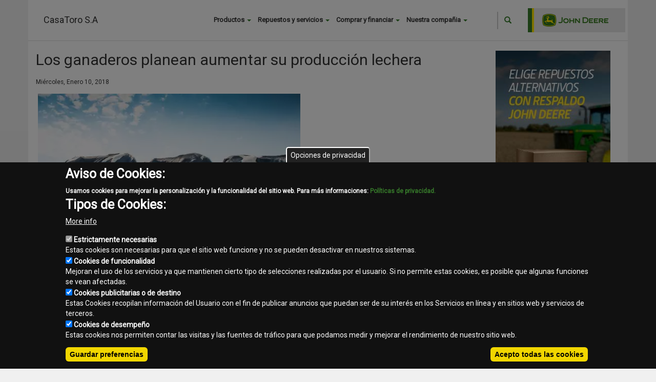

--- FILE ---
content_type: text/html; charset=UTF-8
request_url: https://www.casatoromaquinaria.com.co/index.php/node/2756
body_size: 10813
content:
<!DOCTYPE html>
<html  lang="es" dir="ltr" prefix="content: http://purl.org/rss/1.0/modules/content/  dc: http://purl.org/dc/terms/  foaf: http://xmlns.com/foaf/0.1/  og: http://ogp.me/ns#  rdfs: http://www.w3.org/2000/01/rdf-schema#  schema: http://schema.org/  sioc: http://rdfs.org/sioc/ns#  sioct: http://rdfs.org/sioc/types#  skos: http://www.w3.org/2004/02/skos/core#  xsd: http://www.w3.org/2001/XMLSchema# ">
  <head>
    <meta charset="utf-8" />
<script>(function(i,s,o,g,r,a,m){i["GoogleAnalyticsObject"]=r;i[r]=i[r]||function(){(i[r].q=i[r].q||[]).push(arguments)},i[r].l=1*new Date();a=s.createElement(o),m=s.getElementsByTagName(o)[0];a.async=1;a.src=g;m.parentNode.insertBefore(a,m)})(window,document,"script","//www.google-analytics.com/analytics.js","ga");ga("create", "UA-10184072-33", {"cookieDomain":"auto"});ga("send", "pageview");</script>
<meta name="title" content="Los ganaderos planean aumentar su producción lechera | CasaToro S.A" />
<meta name="description" content="Se  espera que en 2017 la demanda haga aumentar el consumo de  los productos lácteos en la región." />
<meta name="Generator" content="Drupal 8 (https://www.drupal.org)" />
<meta name="MobileOptimized" content="width" />
<meta name="HandheldFriendly" content="true" />
<meta name="viewport" content="width=device-width, initial-scale=1.0" />
<script>function euCookieComplianceLoadScripts(category) {var scriptTag = document.createElement("script");scriptTag.src = "\/modules\/contrib\/eu_cookie_compliance\/js\/new.js";document.body.appendChild(scriptTag);}</script>
<style>div#sliding-popup, div#sliding-popup .eu-cookie-withdraw-banner, .eu-cookie-withdraw-tab {background: #222} div#sliding-popup.eu-cookie-withdraw-wrapper { background: transparent; } #sliding-popup h1, #sliding-popup h2, #sliding-popup h3, #sliding-popup p, #sliding-popup label, #sliding-popup div, .eu-cookie-compliance-more-button, .eu-cookie-compliance-secondary-button, .eu-cookie-withdraw-tab { color: #ffffff;} .eu-cookie-withdraw-tab { border-color: #ffffff;}</style>
<link rel="stylesheet" href="/font.css" media="all" />
<link rel="shortcut icon" href="/themes/JD2017/favicon.ico" type="image/vnd.microsoft.icon" />
<link rel="alternate" hreflang="es" href="http://www.casatoromaquinaria.com.co/node/2756" />
<link rel="canonical" href="/node/2756" />
<link rel="shortlink" href="/node/2756" />
<link rel="revision" href="/node/2756" />
<script>window.a2a_config=window.a2a_config||{};a2a_config.callbacks=a2a_config.callbacks||[];a2a_config.templates=a2a_config.templates||{};</script>

    <title>Los ganaderos planean aumentar su producción lechera | CasaToro S.A</title>
    <link rel="stylesheet" href="/core/modules/system/css/components/align.module.css?sr413o" media="all" />
<link rel="stylesheet" href="/core/modules/system/css/components/fieldgroup.module.css?sr413o" media="all" />
<link rel="stylesheet" href="/core/modules/system/css/components/container-inline.module.css?sr413o" media="all" />
<link rel="stylesheet" href="/core/modules/system/css/components/clearfix.module.css?sr413o" media="all" />
<link rel="stylesheet" href="/core/modules/system/css/components/details.module.css?sr413o" media="all" />
<link rel="stylesheet" href="/core/modules/system/css/components/hidden.module.css?sr413o" media="all" />
<link rel="stylesheet" href="/core/modules/system/css/components/item-list.module.css?sr413o" media="all" />
<link rel="stylesheet" href="/core/modules/system/css/components/js.module.css?sr413o" media="all" />
<link rel="stylesheet" href="/core/modules/system/css/components/nowrap.module.css?sr413o" media="all" />
<link rel="stylesheet" href="/core/modules/system/css/components/position-container.module.css?sr413o" media="all" />
<link rel="stylesheet" href="/core/modules/system/css/components/progress.module.css?sr413o" media="all" />
<link rel="stylesheet" href="/core/modules/system/css/components/reset-appearance.module.css?sr413o" media="all" />
<link rel="stylesheet" href="/core/modules/system/css/components/resize.module.css?sr413o" media="all" />
<link rel="stylesheet" href="/core/modules/system/css/components/sticky-header.module.css?sr413o" media="all" />
<link rel="stylesheet" href="/core/modules/system/css/components/system-status-counter.css?sr413o" media="all" />
<link rel="stylesheet" href="/core/modules/system/css/components/system-status-report-counters.css?sr413o" media="all" />
<link rel="stylesheet" href="/core/modules/system/css/components/system-status-report-general-info.css?sr413o" media="all" />
<link rel="stylesheet" href="/core/modules/system/css/components/tablesort.module.css?sr413o" media="all" />
<link rel="stylesheet" href="/core/modules/system/css/components/tree-child.module.css?sr413o" media="all" />
<link rel="stylesheet" href="/libraries/spectrum/spectrum.css?sr413o" media="all" />
<link rel="stylesheet" href="/core/modules/views/css/views.module.css?sr413o" media="all" />
<link rel="stylesheet" href="/modules/contrib/eu_cookie_compliance/css/eu_cookie_compliance.css?sr413o" media="all" />
<link rel="stylesheet" href="/modules/contrib/addtoany/css/addtoany.css?sr413o" media="all" />
<link rel="stylesheet" href="/modules/contrib/colorbox/styles/default/colorbox_style.css?sr413o" media="all" />
<link rel="stylesheet" href="/themes/JD2017/css/external/jd-2017-components.css?sr413o" media="all" />
<link rel="stylesheet" href="/modules/custom/whatsapp/css/style.css?sr413o" media="all" />
<link rel="stylesheet" href="//cdn.jsdelivr.net/bootstrap/3.3.7/css/bootstrap.css" media="all" />
<link rel="stylesheet" href="/themes/bootstrap/css/3.3.7/overrides.min.css?sr413o" media="all" />
<link rel="stylesheet" href="https://fonts.googleapis.com/css?family=Roboto" media="all" />
<link rel="stylesheet" href="/themes/JD2017/css/style.css?sr413o" media="all" />
<link rel="stylesheet" href="/themes/JD2017/css/responsive.css?sr413o" media="all" />

    
<!--[if lte IE 8]>
<script src="/core/assets/vendor/html5shiv/html5shiv.min.js?v=3.7.3"></script>
<![endif]-->

    
        
    
  </head>
  <body data-banner-page="section:news" class="fontyourface role-anonymous path-node page-node-type-section-content has-glyphicons dwm2017">
    <noscript></noscript>
    <a href="#main-content" class="visually-hidden focusable skip-link">
      Pasar al contenido principal
    </a>
    
      <div class="dialog-off-canvas-main-canvas" data-off-canvas-main-canvas>
      <div role="main" class="main-container container js-quickedit-main-content ">
    <div class="row">
     
                              <div class="col-sm-12 site-header  " role="heading" style=" ">
              <div class="region region-header">
      
  <div class="col-md-1 col-xs-2 menu-toggle">
    <button>
      <svg x="0px" y="0px" width="512px" height="22px" viewBox="0 0 459 459" style="enable-background:new 0 0 459 459;" xml:space="preserve"><g><g id="menu"><path d="M0,382.5h459v-51H0V382.5z M0,255h459v-51H0V255z M0,76.5v51h459v-51H0z" fill="#222222"/></g></g></svg>
    </button>
  </div>
  <div class="site-title col-lg-4 col-md-5 col-xs-7">
                        <div>
                                <a class="site-name" href="/index.php/" title="Inicio" rel="home">CasaToro S.A</a>
                        </div>
      </div>
<div class="search-block-form block block-search block-search-form-block col-md-2 col-xs-3" data-drupal-selector="search-block-form" id="block-jd2017-search" role="search">
  
      <h2 class="visually-hidden">Search</h2>
    
      <form action="/index.php/search/node" method="get" id="search-block-form" accept-charset="UTF-8">
  <div class="form-item js-form-item form-type-search js-form-type-search form-item-keys js-form-item-keys form-no-label form-group">
      <label for="edit-keys" class="control-label sr-only">Buscar</label>
  
  
  <div class="input-group"><input title="Escriba lo que quiere buscar." data-drupal-selector="edit-keys" class="form-search form-control" placeholder="Buscar" type="search" id="edit-keys" name="keys" value="" size="15" maxlength="128" /><span class="input-group-btn"><button type="submit" value="Buscar" class="button js-form-submit form-submit btn-primary btn icon-only" name=""><span class="sr-only">Buscar</span><span class="icon glyphicon glyphicon-search" aria-hidden="true"></span></button></span></div>

  
  
      <div id="edit-keys--description" class="description help-block">
      Escriba lo que quiere buscar.
    </div>
  </div>
<div class="form-actions form-group js-form-wrapper form-wrapper" data-drupal-selector="edit-actions" id="edit-actions"></div>

</form>

  </div>
<nav role="navigation" aria-labelledby="block-mainmenu-menu" id="block-mainmenu">
            
  <h2 class="visually-hidden" id="block-mainmenu-menu">Main menu</h2>
  

                      <ul class="menu nav">
         
                        <li class="expanded dropdown">
        <a href="#products_jd" class="dropdown-toggle" data-toggle="dropdown">Productos <span class="caret"></span></a>
                                  <ul class="menu dropdown-menu">
                            <li class="expanded dropdown">
                <a href="http://www.casatoromaquinaria.com.co/page/es/agricultura/" >Agricultura</a>
            </li>
                    <li class="expanded dropdown">
                <a href="http://www.casatoromaquinaria.com.co/page/es/construcción/" >Construcción</a>
            </li>
                    <li class="expanded dropdown">
                <a href="http://www.casatoromaquinaria.com.co/page/es/equipos-de-golf/" >Golf</a>
            </li>
                    <li class="expanded dropdown">
                <a href="http://www.casatoromaquinaria.com.co/page/es/equipos-de-jardín/" >Equipos de Jardín</a>
            </li>
             
                        <li class="expanded dropdown">
        <a href="" target="" rel="" class="hidden" title="hidden" data-drupal-link-system-path="&lt;front&gt;">hidden</a>
                  </li>
        </ul>
  
            </li>
                        <li class="expanded dropdown">
        <a href="#parts_jd" class="dropdown-toggle" data-toggle="dropdown">Repuestos y servicios <span class="caret"></span></a>
                                  <ul class="menu dropdown-menu">
                            <li class="expanded dropdown">
                <a href="http://www.casatoromaquinaria.com.co/page/es/repuestos-servicio/paquetes-de-soluciones-integrales/" >Paquetes de Soluciones Integrales</a>
            </li>
                    <li class="expanded dropdown">
                <a href="http://www.casatoromaquinaria.com.co/page/es/repuestos-servicio/entrenamiento-y-manuales/" >Manuales y Entrenamiento</a>
            </li>
                    <li class="expanded dropdown">
                <a href="http://www.casatoromaquinaria.com.co/page/es/repuestos-servicio/servicio-especializado-y-de-optimización/" >Servicio Especializado</a>
            </li>
                    <li class="expanded dropdown">
                <a href="http://www.casatoromaquinaria.com.co/page/es/repuestos-servicio/entrenamiento-y-manuales/simuladores/simuladores-de-construcción/" >Simuladores De Construcción</a>
            </li>
                    <li class="expanded dropdown">
                <a href="http://www.casatoromaquinaria.com.co/page/es/repuestos-servicio/repuestos/" >Repuestos</a>
            </li>
                    <li class="expanded dropdown">
                <a href="http://www.casatoromaquinaria.com.co/page/es/repuestos-servicio/garantía-y-programas-de-mejora/" >Garantía y Programas de Mejora</a>
            </li>
                    <li class="expanded dropdown">
                <a href="http://www.casatoromaquinaria.com.co/page/es/repuestos-servicio/garantía-y-programas-de-mejora/paquetes-de-servicio-extendidos/construcción/" >Construcción</a>
            </li>
             
                        <li class="expanded dropdown">
        <a href="/index.php/content/our_services" target="" rel="no_delete no_edit parent_locked" data-drupal-link-system-path="content/our_services">Nuestros servicios</a>
                  </li>
                        <li class="expanded dropdown">
        <a href="/index.php/content/construccion" data-drupal-link-system-path="content/construccion">Construccion</a>
                  </li>
                        <li class="expanded dropdown">
        <a href="/index.php/content/tu_john_deere_siempre_nuevo" data-drupal-link-system-path="content/tu_john_deere_siempre_nuevo">Tu John Deere Siempre Nuevo</a>
                  </li>
        </ul>
  
            </li>
                        <li class="expanded dropdown">
        <a href="" class="dropdown-toggle" data-toggle="dropdown">Comprar y financiar <span class="caret"></span></a>
                                  <ul class="menu dropdown-menu">
         
                        <li class="expanded dropdown">
        <a href="https://www.tiendacasatoro.com">Colección John Deere</a>
                  </li>
        </ul>
  
            </li>
                        <li class="expanded dropdown">
        <a href="" class="dropdown-toggle" data-toggle="dropdown">Nuestra compañia <span class="caret"></span></a>
                                  <ul class="menu dropdown-menu">
         
                        <li class="expanded dropdown">
        <a href="/index.php/video-galleries" target="" rel="no_delete no_edit " data-drupal-link-system-path="video-galleries">Galería de videos</a>
                  </li>
                        <li class="expanded dropdown">
        <a href="/index.php/content/about_us" target="" rel="no_delete no_edit " data-drupal-link-system-path="content/about_us">Sobre nosotros</a>
                  </li>
                        <li class="expanded dropdown">
        <a href="/index.php/staff" target="" rel="no_delete no_edit " data-drupal-link-system-path="staff">Nuestra gente</a>
                  </li>
                        <li class="expanded dropdown">
        <a href="/index.php/location" target="" rel="no_delete no_edit " data-drupal-link-system-path="location">Ubicaciones</a>
                  </li>
                        <li class="expanded dropdown">
        <a href="/index.php/content/news" target="" rel="no_delete no_edit no_enable" data-drupal-link-system-path="content/news">Noticias</a>
                  </li>
                        <li class="expanded dropdown">
        <a href="/index.php/image-galleries" target="" rel="no_delete no_edit" data-drupal-link-system-path="image-galleries">Galerías de imágenes</a>
                  </li>
                        <li class="expanded dropdown">
        <a href="/index.php/send/form/contact" target="" rel="no_delete no_edit no_enable" data-drupal-link-system-path="send/form/contact">Contacto</a>
                  </li>
        </ul>
  
            </li>
        </ul>
  


  </nav>

  </div>

          </div>
                          
                  
                  <section class="col-sm-9">


                
                
                
                          <a id="main-content"></a>
            <div class="region region-content">
    <section id="block-jd2017-help" role="complementary" class="block block-help block-help-block clearfix">
  
    

      
  </section>

    <h1 class="page-header"><span>Los ganaderos planean aumentar su producción lechera</span>
</h1>


      <article data-history-node-id="2756" role="article" about="/node/2756" class="section-content full clearfix node-external">

  
    

  
  <div class="content">
    
            <div class="field field--name-field-date field--type-datetime field--label-hidden field--item">Miércoles, Enero 10, 2018</div>
      
            <div class="field field--name-field-summary-image field--type-image field--label-hidden field--item">  <img src="/sites/casatoromaquinaria.com.co/files/97de2c36fb435ec12d395838f286837a.jpg" width="512" height="341" alt="" typeof="foaf:Image" class="img-responsive" />

</div>
      
            <div class="field field--name-body field--type-text-with-summary field--label-hidden field--item"><p>
	<strong>Se  espera que en 2017 la demanda haga aumentar el consumo de  los productos lácteos en la región. </strong></p>
<p>
	El sector ganadero de Latinoamérica es considerado por los expertos como uno de los que tiene más oportunidades para alcanzar altos niveles de productividad, debido a la disponibilidad de ambientes conservados, agua y  pasturas de buena calidad. </p>
<p>
	Ariel Londisnky, secretario general de la Federación Panamericana de Lechería (Fepale), detalló que los gremios han apostado a aumentar el consumo de leche en el mundo, y superar la producción de los mayores años de bonanza.</p>
<p>
	En 25 años, la participación de América Latina en el contexto de la producción mundial de leche aumentó casi un 50%.  Actualmente se considera el perfil de los productores de la región centroamericana como fincas de tamaño medio inferior, estructuras heterogéneas de naturaleza dual, sistemas productivos subtropical y tropical y fuerte presencia de sistemas doble propósito, esto según el Fepale.</p>
<p>
	Dentro de los principales exportadores de leche se pueden mencionar a Argentina y Uruguay representando el 67% de la región y Brasil, Nicaragua, México, Perú y Costa Rica son parte del 42% restante.</p>
<p>
	Nicaragua es uno de los países en Latinoamérica que más ha crecido en producción, en donde el resto de países experimenta un crecimiento del 2% anual. Este país el porcentaje de acopio pasó de 25 millones de galones a más de 144 millones en un periodo de diez años y una factura que sobrepasa los 70 millones de dólares. Con estas cifras, la nación se ha convertido en el exportador neto centroamericano y el quinto exportador en Latinoamericana.</p>
<p>
	Otros países como Honduras producen unos 890 millones de litros anuales mientras que en El Salvador logra unos 400 millones de litros al año.</p>
<p>
	La región en conjunto exporta  casi 460 millones de litros y entre los mercados más fuertes que reciben la leche centroamericana está Estados Unidos y México.</p>
<p>
	Para aumentar su producción, los ganaderos centroamericanos están apostando por sistemas silvopastoriles y otros métodos que les ayuden a mantener la sostenibilidad del rubro.</p>
<p>
	Abril, 2017.</p>
</div>
      
  </div>
  
  <br /><br />
  <h5>Share</h5>
    <div class="a2a_kit a2a_kit_size_20 a2a_default_style"  data-a2a-icon-color="#666">
        <a class="a2a_button_facebook"></a>
        <a class="a2a_button_twitter"></a>
        <a class="a2a_button_google_plus"></a>
        <a class="a2a_button_email"></a>
    </div>


</article>

<section id="block-whatsapp" class="block block-whatsapp clearfix">
  
    

      <a href="https://wa.me/573152562956" class="float" target="_blank">
                    <img class="whatsapp" alt="Whatsapp logo" src="https://www.casatoromaquinaria.com.co/themes/JD2017/img/whatsapp-logo-1.png">
                </a>
  </section>


  </div>

              </section>

                              <aside class="col-sm-3" role="complementary">
              <div class="well region region-sidebar-second">
    <section class="views-element-container block block-views block-views-blockweb-block-banners-block-banner-sidebar clearfix" id="block-views-block-web-block-banners-block-banner-sidebar">
  
    

      <div class="form-group"><div class="view view-web-block-banners view-id-web_block_banners view-display-id-block_banner_sidebar js-view-dom-id-fdc357d13086e4eccc7ee00bbb7aa42abcda5f0551cb8e74bc77237b0ee69e39">
  
    
      <div class="view-header">
      <a class="btn btn-default btn-add-banner" type="button" data-dwm-region="block_banner_sidebar" href="#block-bannerviewblock">Agregar banner</a>
    </div>
      
      <div class="view-content">
          <div class="views-row">
    <article data-history-node-id="2912" role="article" about="/node/2912" class="banner teaser clearfix">

        <div class="content">
                    <a href="https://landings.maquinariacolombia.com.co/jd-repuestos/" rel="nofollow"  target="_blank" class="banner_image"

                    
            >
            <span class="banner_link baner_link_position_middle_left">
                              <br />
                            </span>

                                    <picture>
                                                <source srcset="https://www.repository.dealerwebmanager.com/sites/repository.dealerwebmanager.com/files/2022-02/jd-all-makes-banners-web-225x450.jpg" title="" >
                        <img src="https://www.repository.dealerwebmanager.com/sites/repository.dealerwebmanager.com/files/2022-02/jd-all-makes-banners-web-225x450.jpg" alt="" title="" />
                    </picture>
                            </a>
            </div>
</article>

  </div>

    </div>
  
          </div>
</div>

  </section>


  </div>

          </aside>
                  </div>
  </div>

      <footer class="footer container" role="contentinfo">
        <div class="region region-footer">
    <section class="views-element-container block block-views block-views-blockweb-block-social-media-block-1 clearfix" id="block-views-block-web-block-social-media-block-1">
  
    

      <div class="form-group"><div class="view view-web-block-social-media view-id-web_block_social_media view-display-id-block_1 js-view-dom-id-f40909c318c15832a930eda0f97302f4cb465b8fa5b903e4d0dc988f7e1368ae">
  
    
      
      <div class="view-content">
          <div class="views-row">
    
<div class="views-field views-field-field-link">  <div class="field-content"><a href="https://www.facebook.com/CasaToro.JohnDeere/?ref=br_rs" class="link link-image social-network-link" alt="CasaToro John Deere en Facebook " title="CasaToro John Deere en Facebook " target="_blank">  <img src="/sites/casatoromaquinaria.com.co/files/styles/thumbnail/public/2017-01/facebook_0.png?itok=_KirD9kc" width="100" height="100" alt="Facebook" typeof="Image" class="img-responsive" />


</a></div></div>
  </div>
    <div class="views-row">
    
<div class="views-field views-field-field-link">  <div class="field-content"><a href="https://www.youtube.com/channel/UCpQsqol3KL2LGqtjZ_XgbAg" class="link link-image social-network-link" alt="Canal YouTube " title="Canal YouTube " target="_blank">  <img src="/sites/casatoromaquinaria.com.co/files/styles/thumbnail/public/2017-01/youtube.png?itok=Xa0aH6vq" width="100" height="100" alt="Youtube" typeof="Image" class="img-responsive" />


</a></div></div>
  </div>
    <div class="views-row">
    
<div class="views-field views-field-field-link">  <div class="field-content"><a href="https://www.instagram.com/casatoro.johndeere/?hl=en" class="link link-image social-network-link" alt="CasaToro John Deere Agrícola - Instagram " title="CasaToro John Deere Agrícola - Instagram " target="_blank">  <img src="/sites/casatoromaquinaria.com.co/files/styles/thumbnail/public/2017-01/instagram.png?itok=E9WBi7Cp" width="100" height="100" alt="Instagram" typeof="Image" class="img-responsive" />


</a></div></div>
  </div>

    </div>
  
          </div>
</div>

  </section>

<nav role="navigation" aria-labelledby="block-jd2017-footer-menu" id="block-jd2017-footer">
            
  <h2 class="visually-hidden" id="block-jd2017-footer-menu">Footer menu</h2>
  

                      <ul class="menu nav">
         
                        <li class="expanded dropdown">
        <a href="/index.php/contact" data-drupal-link-system-path="contact">Contacto</a>
                  </li>
                        <li class="expanded dropdown">
        <a href="/index.php/sitemap" target="" rel="" data-drupal-link-system-path="sitemap">Mapa del sitio</a>
                  </li>
                        <li class="expanded dropdown">
        <a href="/index.php/content/privacy" target="" rel="" data-drupal-link-system-path="content/privacy">Normas de privacidad</a>
                  </li>
                        <li class="expanded dropdown">
        <a href="/index.php/content/legal" target="" rel="" data-drupal-link-system-path="content/legal">Aviso legal</a>
                  </li>
        </ul>
  


  </nav>
<section id="block-legalnoticeblock" class="block block-general-dwm block-legal-notice-block clearfix">
  
    

      <p><small>Copyright © 2025 - CasaToro S.A. Todos los derechos reservados. </small></p>
  </section>


  </div>

    </footer>
  
  </div>

    
    <script type="application/json" data-drupal-selector="drupal-settings-json">{"path":{"baseUrl":"\/index.php\/","scriptPath":null,"pathPrefix":"","currentPath":"node\/2756","currentPathIsAdmin":false,"isFront":false,"currentLanguage":"es"},"pluralDelimiter":"\u0003","colorbox":{"opacity":"0.85","current":"{current} of {total}","previous":"\u00ab Prev","next":"Next \u00bb","close":"Close","maxWidth":"98%","maxHeight":"98%","fixed":true,"mobiledetect":true,"mobiledevicewidth":"480px"},"color_field":{"color_field_widget_spectrum":{"show_palette":"1","palette":"[\u0022#367C2B\u0022,\u0022#FDDA01\u0022,\u0022#E5E6E6\u0022,\u0022#FFFFFF\u0022,\u0022#EFF0F0\u0022,\u0022#C2C2C2\u0022,\u0022#666666\u0022,\u0022#222222\u0022,\u0022#D5D5D5\u0022,\u0022#F0AB00\u0022,\u0022#5E6A71\u0022,\u0022#484944\u0022]","show_palette_only":"1","show_buttons":"1","show_input":"0","allow_empty":"0","show_alpha":false}},"google_analytics":{"trackOutbound":true,"trackMailto":true,"trackDownload":true,"trackDownloadExtensions":"7z|aac|arc|arj|asf|asx|avi|bin|csv|doc(x|m)?|dot(x|m)?|exe|flv|gif|gz|gzip|hqx|jar|jpe?g|js|mp(2|3|4|e?g)|mov(ie)?|msi|msp|pdf|phps|png|ppt(x|m)?|pot(x|m)?|pps(x|m)?|ppam|sld(x|m)?|thmx|qtm?|ra(m|r)?|sea|sit|tar|tgz|torrent|txt|wav|wma|wmv|wpd|xls(x|m|b)?|xlt(x|m)|xlam|xml|z|zip","trackColorbox":true},"usuario_unico":{"script_url":"http:\/\/accounts.autologica.com\/js\/menuUniqueUser.js","service_url":"http:\/\/accounts.autologica.com\/","id_user":null,"id_product":42,"culture":"es"},"eu_cookie_compliance":{"popup_enabled":true,"popup_agreed_enabled":false,"popup_hide_agreed":false,"popup_clicking_confirmation":false,"popup_scrolling_confirmation":false,"popup_html_info":"\u003Cbutton type=\u0022button\u0022 class=\u0022eu-cookie-withdraw-tab\u0022\u003EOpciones de privacidad\u003C\/button\u003E\n\u003Cdiv class=\u0022eu-cookie-compliance-banner eu-cookie-compliance-banner-info eu-cookie-compliance-banner--categories\u0022\u003E\n  \u003Cdiv class=\u0022popup-content info eu-cookie-compliance-content\u0022\u003E\n    \u003Cdiv id=\u0022popup-text\u0022 class=\u0022eu-cookie-compliance-message\u0022\u003E\n      \u003Ch2\u003EAviso de Cookies:\u003C\/h2\u003E\u003Cdiv id=\u0022gris\u0022\u003E\u00a0\u003C\/div\u003E\u003Cp\u003EUsamos cookies para mejorar la personalizaci\u00f3n y la funcionalidad del sitio web. Para m\u00e1s informaciones: \u003Ca href=\u0022https:\/\/www.casatoromaquinaria.com.co\/content\/privacy\u0022 target=\u0022_blank\u0022\u003EPol\u00edticas de privacidad.\u003C\/a\u003E\u003C\/p\u003E\u003Ch2\u003ETipos de Cookies:\u003C\/h2\u003E\n              \u003Cbutton type=\u0022button\u0022 class=\u0022find-more-button eu-cookie-compliance-more-button\u0022\u003EMore info\u003C\/button\u003E\n          \u003C\/div\u003E\n\n          \u003Cdiv id=\u0022eu-cookie-compliance-categories\u0022 class=\u0022eu-cookie-compliance-categories\u0022\u003E\n                  \u003Cdiv class=\u0022eu-cookie-compliance-category\u0022\u003E\n            \u003Cdiv\u003E\n              \u003Cinput type=\u0022checkbox\u0022 name=\u0022cookie-categories\u0022 id=\u0022cookie-category-enec\u0022\n                     value=\u0022enec\u0022  checked disabled\u003E\n              \u003Clabel for=\u0022cookie-category-enec\u0022\u003EEstrictamente necesarias\u003C\/label\u003E\n            \u003C\/div\u003E\n                          \u003Cdiv class=\u0022eu-cookie-compliance-category-description\u0022\u003EEstas cookies son necesarias para que el sitio web funcione y no se pueden desactivar en nuestros sistemas.\u003C\/div\u003E\n                      \u003C\/div\u003E\n                  \u003Cdiv class=\u0022eu-cookie-compliance-category\u0022\u003E\n            \u003Cdiv\u003E\n              \u003Cinput type=\u0022checkbox\u0022 name=\u0022cookie-categories\u0022 id=\u0022cookie-category-func\u0022\n                     value=\u0022func\u0022 \u003E\n              \u003Clabel for=\u0022cookie-category-func\u0022\u003ECookies de funcionalidad\u003C\/label\u003E\n            \u003C\/div\u003E\n                          \u003Cdiv class=\u0022eu-cookie-compliance-category-description\u0022\u003EMejoran el uso de los servicios ya que mantienen cierto tipo de selecciones realizadas por el usuario. Si no permite estas cookies, es posible que algunas funciones se vean afectadas.\u003C\/div\u003E\n                      \u003C\/div\u003E\n                  \u003Cdiv class=\u0022eu-cookie-compliance-category\u0022\u003E\n            \u003Cdiv\u003E\n              \u003Cinput type=\u0022checkbox\u0022 name=\u0022cookie-categories\u0022 id=\u0022cookie-category-etc\u0022\n                     value=\u0022etc\u0022 \u003E\n              \u003Clabel for=\u0022cookie-category-etc\u0022\u003ECookies publicitarias o de destino\u003C\/label\u003E\n            \u003C\/div\u003E\n                          \u003Cdiv class=\u0022eu-cookie-compliance-category-description\u0022\u003EEstas Cookies recopilan informaci\u00f3n del Usuario con el fin de publicar anuncios que puedan ser de su inter\u00e9s en los Servicios en l\u00ednea y en sitios web y servicios de terceros.\u003C\/div\u003E\n                      \u003C\/div\u003E\n                  \u003Cdiv class=\u0022eu-cookie-compliance-category\u0022\u003E\n            \u003Cdiv\u003E\n              \u003Cinput type=\u0022checkbox\u0022 name=\u0022cookie-categories\u0022 id=\u0022cookie-category-terc\u0022\n                     value=\u0022terc\u0022 \u003E\n              \u003Clabel for=\u0022cookie-category-terc\u0022\u003ECookies de desempe\u00f1o\u003C\/label\u003E\n            \u003C\/div\u003E\n                          \u003Cdiv class=\u0022eu-cookie-compliance-category-description\u0022\u003EEstas cookies nos permiten contar las visitas y las fuentes de tr\u00e1fico para que podamos medir y mejorar el rendimiento de nuestro sitio web.\u003C\/div\u003E\n                      \u003C\/div\u003E\n                          \u003Cdiv class=\u0022eu-cookie-compliance-categories-buttons\u0022\u003E\n            \u003Cbutton type=\u0022button\u0022\n                    class=\u0022eu-cookie-compliance-save-preferences-button\u0022\u003EGuardar preferencias\u003C\/button\u003E\n          \u003C\/div\u003E\n              \u003C\/div\u003E\n    \n    \u003Cdiv id=\u0022popup-buttons\u0022 class=\u0022eu-cookie-compliance-buttons eu-cookie-compliance-has-categories\u0022\u003E\n      \u003Cbutton type=\u0022button\u0022 class=\u0022agree-button eu-cookie-compliance-default-button\u0022\u003EAcepto todas las cookies\u003C\/button\u003E\n              \u003Cbutton type=\u0022button\u0022 class=\u0022eu-cookie-withdraw-button hidden\u0022\u003ERevocar consentimiento\u003C\/button\u003E\n          \u003C\/div\u003E\n  \u003C\/div\u003E\n\u003C\/div\u003E","use_mobile_message":false,"mobile_popup_html_info":"\u003Cbutton type=\u0022button\u0022 class=\u0022eu-cookie-withdraw-tab\u0022\u003EOpciones de privacidad\u003C\/button\u003E\n\u003Cdiv class=\u0022eu-cookie-compliance-banner eu-cookie-compliance-banner-info eu-cookie-compliance-banner--categories\u0022\u003E\n  \u003Cdiv class=\u0022popup-content info eu-cookie-compliance-content\u0022\u003E\n    \u003Cdiv id=\u0022popup-text\u0022 class=\u0022eu-cookie-compliance-message\u0022\u003E\n      \n              \u003Cbutton type=\u0022button\u0022 class=\u0022find-more-button eu-cookie-compliance-more-button\u0022\u003EMore info\u003C\/button\u003E\n          \u003C\/div\u003E\n\n          \u003Cdiv id=\u0022eu-cookie-compliance-categories\u0022 class=\u0022eu-cookie-compliance-categories\u0022\u003E\n                  \u003Cdiv class=\u0022eu-cookie-compliance-category\u0022\u003E\n            \u003Cdiv\u003E\n              \u003Cinput type=\u0022checkbox\u0022 name=\u0022cookie-categories\u0022 id=\u0022cookie-category-enec\u0022\n                     value=\u0022enec\u0022  checked disabled\u003E\n              \u003Clabel for=\u0022cookie-category-enec\u0022\u003EEstrictamente necesarias\u003C\/label\u003E\n            \u003C\/div\u003E\n                          \u003Cdiv class=\u0022eu-cookie-compliance-category-description\u0022\u003EEstas cookies son necesarias para que el sitio web funcione y no se pueden desactivar en nuestros sistemas.\u003C\/div\u003E\n                      \u003C\/div\u003E\n                  \u003Cdiv class=\u0022eu-cookie-compliance-category\u0022\u003E\n            \u003Cdiv\u003E\n              \u003Cinput type=\u0022checkbox\u0022 name=\u0022cookie-categories\u0022 id=\u0022cookie-category-func\u0022\n                     value=\u0022func\u0022 \u003E\n              \u003Clabel for=\u0022cookie-category-func\u0022\u003ECookies de funcionalidad\u003C\/label\u003E\n            \u003C\/div\u003E\n                          \u003Cdiv class=\u0022eu-cookie-compliance-category-description\u0022\u003EMejoran el uso de los servicios ya que mantienen cierto tipo de selecciones realizadas por el usuario. Si no permite estas cookies, es posible que algunas funciones se vean afectadas.\u003C\/div\u003E\n                      \u003C\/div\u003E\n                  \u003Cdiv class=\u0022eu-cookie-compliance-category\u0022\u003E\n            \u003Cdiv\u003E\n              \u003Cinput type=\u0022checkbox\u0022 name=\u0022cookie-categories\u0022 id=\u0022cookie-category-etc\u0022\n                     value=\u0022etc\u0022 \u003E\n              \u003Clabel for=\u0022cookie-category-etc\u0022\u003ECookies publicitarias o de destino\u003C\/label\u003E\n            \u003C\/div\u003E\n                          \u003Cdiv class=\u0022eu-cookie-compliance-category-description\u0022\u003EEstas Cookies recopilan informaci\u00f3n del Usuario con el fin de publicar anuncios que puedan ser de su inter\u00e9s en los Servicios en l\u00ednea y en sitios web y servicios de terceros.\u003C\/div\u003E\n                      \u003C\/div\u003E\n                  \u003Cdiv class=\u0022eu-cookie-compliance-category\u0022\u003E\n            \u003Cdiv\u003E\n              \u003Cinput type=\u0022checkbox\u0022 name=\u0022cookie-categories\u0022 id=\u0022cookie-category-terc\u0022\n                     value=\u0022terc\u0022 \u003E\n              \u003Clabel for=\u0022cookie-category-terc\u0022\u003ECookies de desempe\u00f1o\u003C\/label\u003E\n            \u003C\/div\u003E\n                          \u003Cdiv class=\u0022eu-cookie-compliance-category-description\u0022\u003EEstas cookies nos permiten contar las visitas y las fuentes de tr\u00e1fico para que podamos medir y mejorar el rendimiento de nuestro sitio web.\u003C\/div\u003E\n                      \u003C\/div\u003E\n                          \u003Cdiv class=\u0022eu-cookie-compliance-categories-buttons\u0022\u003E\n            \u003Cbutton type=\u0022button\u0022\n                    class=\u0022eu-cookie-compliance-save-preferences-button\u0022\u003EGuardar preferencias\u003C\/button\u003E\n          \u003C\/div\u003E\n              \u003C\/div\u003E\n    \n    \u003Cdiv id=\u0022popup-buttons\u0022 class=\u0022eu-cookie-compliance-buttons eu-cookie-compliance-has-categories\u0022\u003E\n      \u003Cbutton type=\u0022button\u0022 class=\u0022agree-button eu-cookie-compliance-default-button\u0022\u003EAcepto todas las cookies\u003C\/button\u003E\n              \u003Cbutton type=\u0022button\u0022 class=\u0022eu-cookie-withdraw-button hidden\u0022\u003ERevocar consentimiento\u003C\/button\u003E\n          \u003C\/div\u003E\n  \u003C\/div\u003E\n\u003C\/div\u003E","mobile_breakpoint":768,"popup_html_agreed":false,"popup_use_bare_css":false,"popup_height":"auto","popup_width":"100%","popup_delay":1000,"popup_link":"https:\/\/www.soloagro.com.ar\/content\/privacy","popup_link_new_window":true,"popup_position":false,"popup_language":"es","store_consent":false,"better_support_for_screen_readers":false,"cookie_name":"","reload_page":true,"domain":"","popup_eu_only_js":false,"cookie_lifetime":100,"cookie_session":0,"disagree_do_not_show_popup":false,"method":"categories","whitelisted_cookies":"terc:_ga\r\nterc:_gat\r\nterc:_gid\r\nterc:LOGIN_INFO\r\nterc:PREF\r\nterc:1P_JAR","withdraw_markup":"\u003Cbutton type=\u0022button\u0022 class=\u0022eu-cookie-withdraw-tab\u0022\u003EOpciones de privacidad\u003C\/button\u003E\n\u003Cdiv class=\u0022eu-cookie-withdraw-banner\u0022\u003E\n  \u003Cdiv class=\u0022popup-content info eu-cookie-compliance-content\u0022\u003E\n    \u003Cdiv id=\u0022popup-text\u0022 class=\u0022eu-cookie-compliance-message\u0022\u003E\n      \u003Ch2\u003EUtilizamos cookies en este sitio web para mejorar su experiencia de usuario.\u003C\/h2\u003E\u003Cp\u003EUsted ha dado su consentimiento para que establezcamos cookies.\u003C\/p\u003E\n    \u003C\/div\u003E\n    \u003Cdiv id=\u0022popup-buttons\u0022 class=\u0022eu-cookie-compliance-buttons\u0022\u003E\n      \u003Cbutton type=\u0022button\u0022 class=\u0022eu-cookie-withdraw-button\u0022\u003ERevocar consentimiento\u003C\/button\u003E\n    \u003C\/div\u003E\n  \u003C\/div\u003E\n\u003C\/div\u003E","withdraw_enabled":true,"withdraw_button_on_info_popup":true,"cookie_categories":["enec","func","etc","terc"],"enable_save_preferences_button":true,"fix_first_cookie_category":true,"select_all_categories_by_default":true},"bootstrap":{"forms_has_error_value_toggle":1,"popover_enabled":1,"popover_animation":1,"popover_container":"body","popover_content":"","popover_delay":"0","popover_html":0,"popover_placement":"right","popover_selector":"","popover_title":"","popover_trigger":"click","popover_trigger_autoclose":1},"ajaxTrustedUrl":{"\/index.php\/search\/node":true},"user":{"uid":0,"permissionsHash":"db59ae85fd6dcf02c6085d762bb1e4e8ebff218c107eee0879656ecfd2a59872"}}</script>
<script src="/core/assets/vendor/domready/ready.min.js?v=1.0.8"></script>
<script src="/core/assets/vendor/jquery/jquery.min.js?v=3.2.1"></script>
<script src="/core/assets/vendor/underscore/underscore-min.js?v=1.8.3"></script>
<script src="//cdn.jsdelivr.net/bootstrap/3.3.7/js/bootstrap.js"></script>
<script src="/core/assets/vendor/jquery-once/jquery.once.min.js?v=2.2.0"></script>
<script src="/core/misc/drupalSettingsLoader.js?v=8.5.3"></script>
<script src="/sites/casatoromaquinaria.com.co/files/languages/es_y35bkJsaF2pgLob2ipQzErIBl77KIYYU_5N2jhNYUik.js?sr413o"></script>
<script src="/core/misc/drupal.js?v=8.5.3"></script>
<script src="/core/misc/drupal.init.js?v=8.5.3"></script>
<script src="https://static.addtoany.com/menu/page.js" async></script>
<script src="/modules/contrib/addtoany/js/addtoany.js?v=8.5.3"></script>
<script src="/libraries/colorbox/jquery.colorbox-min.js?v=8.5.3"></script>
<script src="/modules/contrib/colorbox/js/colorbox.js?v=8.5.3"></script>
<script src="/modules/contrib/colorbox/styles/default/colorbox_style.js?v=8.5.3"></script>
<script src="/modules/contrib/colorbox_inline/js/colorbox_inline.js?sr413o"></script>
<script src="/themes/JD2017/css/external/jd-2017-components.js?v=1.0.x"></script>
<script src="/libraries/spectrum/spectrum.js?v=1.6.0"></script>
<script src="/modules/contrib/color_field/js/color_field_widget_spectrum.jquery.js?v=1.6.0"></script>
<script src="/modules/contrib/google_analytics/js/google_analytics.js?v=8.5.3"></script>
<script src="/themes/bootstrap/js/drupal.bootstrap.js?sr413o"></script>
<script src="/themes/bootstrap/js/attributes.js?sr413o"></script>
<script src="/themes/bootstrap/js/theme.js?v=3.3.7"></script>
<script src="/themes/JD2017/js/custom.js?sr413o"></script>
<script src="/modules/custom/usuario_unico/js/usuario_unico.js?v=1.0.x"></script>
<script src="/core/assets/vendor/jquery.cookie/jquery.cookie.min.js?v=1.4.1"></script>
<script src="/modules/contrib/eu_cookie_compliance/js/eu_cookie_compliance.js?v=1"></script>
<script src="/themes/bootstrap/js/popover.js?sr413o"></script>
<script src="/themes/JD2017/js/banners_carousel.js?v=1.0.x"></script>

  </body>
</html>

--- FILE ---
content_type: text/css
request_url: https://www.casatoromaquinaria.com.co/themes/JD2017/css/external/jd-2017-components.css?sr413o
body_size: 84119
content:

/*! tiny-slider 2.0
* https://github.com/ganlanyuan/tiny-slider
* Copyright (c) 2017 William Lin, Inc; Licensed MIT*/
.tns-outer{padding:0 !important}.tns-outer.ms-touch{overflow-x:scroll;overflow-y:hidden;-ms-overflow-style:none;-ms-scroll-chaining:none;-ms-scroll-snap-type:mandatory;-ms-scroll-snap-points-x:snapInterval(0%, 100%)}.tns-slider{-webkit-transition:all 0s;-moz-transition:all 0s;transition:all 0s}.tns-slider .tns-item{-webkit-box-sizing:border-box;-moz-box-sizing:border-box;box-sizing:border-box}.tns-horizontal.tns-subpixel{white-space:nowrap}.tns-horizontal.tns-subpixel .tns-item{display:inline-block;vertical-align:top;white-space:normal}.tns-horizontal.tns-no-subpixel:after{content:'';display:table;clear:both}.tns-horizontal.tns-no-subpixel .tns-item{float:left;margin-right:-100%}.tns-no-calc{position:relative;left:0}.tns-gallery{position:relative;left:0}.tns-gallery .tns-item{position:absolute;left:-100%;-webkit-transition:opacity 0s;-moz-transition:opacity 0s;-webkit-transition:transform 0s, opacity 0s;-moz-transition:transform 0s, opacity 0s;transition:transform 0s, opacity 0s}.tns-nav button{vertical-align:middle}.tns-lazy-img{-webkit-transition:opacity 0.6s;-moz-transition:opacity 0.6s;transition:opacity 0.6s;opacity:0.6}.tns-lazy-img.loaded{opacity:1}[hidden]{display:none !important}[data-controls],[data-action],[data-nav]{cursor:pointer;border-width:0;padding:0}.tns-ah{-webkit-transition:height 0s;-moz-transition:height 0s;transition:height 0s}.tns-ovh{overflow:hidden}.tns-hdx{overflow-x:hidden}.tns-hdy{overflow-y:hidden}.tns-visually-hidden{position:absolute;left:-10000em}.tns-fadeIn{opacity:1;filter:alpha(opacity=100);z-index:0}.tns-normal,.tns-fadeOut{opacity:0;filter:alpha(opacity=0);z-index:-1}@media all and (min-width: 1px){.tns-mq-test{position:absolute}}

/*! Tablesaw - v3.0.3 - 2017-07-13
* https://github.com/filamentgroup/tablesaw
* Copyright (c) 2017 Filament Group; Licensed MIT */

/* Inicio: Colores Background */

.jd-bg-white {
  background: #fff;
}
.jd-bg-steel-gray {
  background: #5e6a71;
}
.jd-bg-gold {
  background: #ebbb00;
}
.jd-bg-black {
  background: #333;
  color:  #fff;
}
.jd-bg-green {
  background: #367c2b;
}
.jd-bg-yellow {
  background: #fdda01;
}
.jd-bg-medium-gray {
  background: #c2c2c2;
}
.jd-bg-dark-gray {
  background: #666;
}

/* Fin: Colores Background */

.faqimagelarge
{
  position: relative;
  width: 100%;
  margin-bottom: 20px;
  margin-top: 20px;
}

img.pull-left {
  margin: 0;
  padding: 0;
  max-width: 100%;
  height: auto;
}

.tablesaw {
  width: 100%;
  max-width: 100%;
  empty-cells: show;
  border-collapse: collapse;
  border: 0;
  padding: 0;
}

.blockvideocontainerclass{
     position: absolute;
    top: 0;
    left: 0;
    width: 100%;
    height: 100%;
}

.tablesaw * {
  box-sizing: border-box;
}

.textwhite{
    color: #fff;
}

table, td, th {
    border: 1px solid #e5e6e6;
}

.tablesaw-stack td .tablesaw-cell-label,
.tablesaw-stack th .tablesaw-cell-label {
  display: none;
}

/* Mobile first s: Begin with the stacked presentation at narrow widths */

/* Support note IE9+: @media only all */

@media only all {
  /* Show the table cells as a block level element */

  .tablesaw-stack {
    clear: both;
  }

  .tablesaw-stack td,
  .tablesaw-stack th {
    text-align: left;
    display: block;
  }

  .tablesaw-stack tr {
    clear: both;
    display: table-row;
  }

  /* Make the label elements a percentage width */

  .tablesaw-stack td .tablesaw-cell-label,
  .tablesaw-stack th .tablesaw-cell-label {
    display: inline-block;
    padding: 0 .6em 0 0;
    width: 30%;
  }

  /* For grouped headers, have a different  to visually separate the levels by classing the first label in each col group */

  .tablesaw-stack th .tablesaw-cell-label-top,
  .tablesaw-stack td .tablesaw-cell-label-top {
    display: block;
    padding: .4em 0;
    margin: .4em 0;
  }

  .tablesaw-cell-label {
    display: block;
  }

  /* Avoid double strokes when stacked */

  .tablesaw-stack tbody th.group {
    margin-top: -1px;
  }

  /* Avoid double strokes when stacked */

  .tablesaw-stack th.group b.tablesaw-cell-label {
    display: none !important;
  }
}

@media (max-width: 49.9375em) {
  /* Table rows have a gray bottom stroke by default */

  .tablesaw-stack tbody tr {
    display: block;
    width: 100%;
    border-bottom: 1px solid #dfdfdf;
  }

  .tablesaw-stack thead td,
  .tablesaw-stack thead th {
    display: none;
  }

  .tablesaw-stack tbody td,
  .tablesaw-stack tbody th {
    display: block;
    float: left;
    clear: left;
    width: 100%;
  }

  .tablesaw-cell-label {
    vertical-align: top;
  }

  .tablesaw-cell-content {
    display: inline-block;
    max-width: 67%;
  }

  .tablesaw-stack .tablesaw-stack-block .tablesaw-cell-label,
  .tablesaw-stack .tablesaw-stack-block .tablesaw-cell-content {
    display: block;
    width: 100%;
    max-width: 100%;
    padding: 0;
  }

  .tablesaw-stack td:empty,
  .tablesaw-stack th:empty {
    display: none;
  }
}

/* Media query to show as a standard table at 560px (35em x 16px) or wider */

@media (min-width: 50em) {
  .tablesaw-stack tr {
    display: table-row;
  }

  /* Show the table header rows */

  .tablesaw-stack td,
  .tablesaw-stack th,
  .tablesaw-stack thead td,
  .tablesaw-stack thead th {
    display: table-cell;
    margin: 0;
  }

  /* Hide the labels in each cell */

  .tablesaw-stack td .tablesaw-cell-label,
  .tablesaw-stack th .tablesaw-cell-label {
    display: none !important;
  }
}

/* range_slider */
.range-slider {
  margin: 30px 0 0 0%;
}

.range-slider {
  width: 100%;
}

.range-slider__range {
  -webkit-appearance: none;
  width: calc(100% - 73px)!important;
  display: inline-block!important;
  height: 10px;
  border-radius: 5px;
  background: #d7dcdf;
  outline: none;
  padding: 0;
  margin: 0;
}
.range-slider__range::-webkit-slider-thumb {
  -webkit-appearance: none;
  appearance: none;
  width: 20px;
  height: 20px;
  border-radius: 50%;
  background: #2c3e50;
  cursor: pointer;
  -webkit-transition: background .15s ease-in-out;
  transition: background .15s ease-in-out;
}
.range-slider__range::-webkit-slider-thumb:hover {
  background: #1abc9c;
}
.range-slider__range:active::-webkit-slider-thumb {
  background: #1abc9c;
}
.range-slider__range::-moz-range-thumb {
  width: 20px;
  height: 20px;
  border: 0;
  border-radius: 50%;
  background: #2c3e50;
  cursor: pointer;
  -webkit-transition: background .15s ease-in-out;
  transition: background .15s ease-in-out;
}
.range-slider__range::-moz-range-thumb:hover {
  background: #1abc9c;
}
.range-slider__range:active::-moz-range-thumb {
  background: #1abc9c;
}

.range-slider__value {
  display: inline-block;
  position: relative;
  width: 60px;
  color: #fff;
  line-height: 20px;
  text-align: center;
  border-radius: 3px;
  background: #2c3e50;
  padding: 5px 10px;
  margin-left: 8px;
}
.range-slider__value:after {
  position: absolute;
  top: 8px;
  left: -7px;
  width: 0;
  height: 0;
  border-top: 7px solid transparent;
  border-right: 7px solid #2c3e50;
  border-bottom: 7px solid transparent;
  content: '';
}

::-moz-range-track {
  background: #d7dcdf;
  border: 0;
}

input::-moz-focus-inner,
input::-moz-focus-outer {
  border: 0;
}


/**
 * @file JD DWM Components CSS
 * @author Pablo Botta
 */
/*@font-face {
    font-family: "jd_sans_probold";
    font-: normal;
    font-weight: 400;
    src: url("https://us-preview.deere.com/assets/fonts/jdsans/jd_section_bold-webfont.eot?#iefix") format("embedded-opentype"),
            url("https://us-preview.deere.com/assets/fonts/jdsans/jd_section_bold-webfont.woff2") format("woff2"),
            url("https://us-preview.deere.com/assets/fonts/jdsans/jd_section_bold-webfont.woff") format("woff"),
            url("https://us-preview.deere.com/assets/fonts/jdsans/jd_section_bold-webfont.ttf") format("truetype"),
            url("https://us-preview.deere.com/assets/fonts/jdsans/jd_section_bold-webfont.svg#jd_sans_probold") format("svg");
}*/
@font-face {
  font-family: "jd_icon";
  font-: normal;
  font-weight: 400;
  src: url("https://us-preview.deere.com/assets/fonts/jd_icon.eot?mgzmg3#iefix") format("embedded-opentype"),
  url("https://us-preview.deere.com/assets/fonts/jd_icon.ttf?mgzmg3") format("truetype"),
  url("https://us-preview.deere.com/assets/fonts/jd_icon.woff?mgzmg3") format("woff"),
  url("https://us-preview.deere.com/assets/fonts/jd_icon.svg?mgzmg3#jd_icon") format("svg");
}
/*@font-face {
    font-family: "jd_sans_prosemibold";
    font-: normal;
    font-weight: 400;
    src: url("https://us-preview.deere.com/assets/fonts/jdsans/jdsanspro-semibold-webfont.eot?#iefix") format("embedded-opentype"),
            url("https://us-preview.deere.com/assets/fonts/jdsans/jdsanspro-semibold-webfont.woff2") format("woff2"),
            url("https://us-preview.deere.com/assets/fonts/jdsans/jdsanspro-semibold-webfont.woff") format("woff"),
            url("https://us-preview.deere.com/assets/fonts/jdsans/jdsanspro-semibold-webfont.ttf") format("truetype"),
            url("https://us-preview.deere.com/assets/fonts/jdsans/jdsanspro-semibold-webfont.svg#jd_sans_prosemibold") format("svg");
}*/
/*@font-face {
  font-family: "jd_sans_promedium";
  font-: normal;
  font-weight: 400;
  src: url("https://us-preview.deere.com/assets/fonts/jdsans/jd_section_medium-webfont.eot?#iefix") format("embedded-opentype"),
       url("https://us-preview.deere.com/assets/fonts/jdsans/jd_section_medium-webfont.woff2") format("woff2"),
       url("https://us-preview.deere.com/assets/fonts/jdsans/jd_section_medium-webfont.woff") format("woff"),
       url("https://us-preview.deere.com/assets/fonts/jdsans/jd_section_medium-webfont.ttf") format("truetype"),
       url("https://us-preview.deere.com/assets/fonts/jdsans/jd_section_medium-webfont.svg#jd_sans_promedium") format("svg");
}*/
body, html {
  font-family: Roboto, Helvetica, Arial, sans-serif;
  font-size: 17px;
  line-height: 26px;
  color: #333;
  -webkit-text-size-adjust: 100%;
}
.col .container {
  max-width: 100%;
}
.jd-component p {
  margin: 16px 0;
  line-height: 26px;
}
.jd-component a,
.jd-link {
  text-decoration: underline;
  color: #367c2b;
  font-family: jd_sans_probold, Roboto, Helvetica, sans-serif;
  font-weight: /*400 for jd_sans_probold*/ 600;
}
.jd-construction .jd-component a,
.jd-construction .jd-link {
  color: #5e6a71;
}
.jd-link:active,
.jd-link:focus,
.jd-link:hover,
.jd-component a:active,
.jd-component a:focus,
.jd-component a:hover {
  color: #333;
}
.jd-sans-probold {
/*  font-family: "jd_sans_probold", Roboto, Helvetica, sans-serif;*/
  font-family: jd_sans_probold,'Helvetica Neue',Helvetica,Arial;
  font-weight: 600; /* Only for Robot*/
}

.jd-content {
  font-family: Arial, sans-serif;
}
/* Headings */
.jd-component h1,
.jd-component h2,
.jd-component h3,
.jd-component h4,
.jd-component h5,
.jd-component h6 {
  font-family: jd_sans_probold, Roboto, Helvetica, sans-serif;
  font-weight: /*400 for jd_sans_probold*/ 600;
  margin: 16px 0 0;
  line-height: 1.2;
}
.jd-component h1{
  padding: 0 15px;
}
h1.jd-title {
  font-size: 50px;
  padding: 0 15px;
}
h2.jd-title {
  font-size: 35px;
  padding: 0 15px;
}
h3.jd-title {
  font-size: 24px;
}
h4.jd-title {
  font-size: 18px;
}
.jd-component h5 {
  font-size: 14px;
  text-transform: uppercase;
}
.button-push,
a.button-push {
  color: #367c2b;
  border: 2px solid #c2c2c2;
  text-decoration: none;
}
.button-push:hover,
.button-push:active,
.button-push:focus {
  text-decoration: none;
}

.default-dropdown,
.dropdown-02 {
  padding: 14px 40px 14px 20px;
  background: 0 0;
  font-family: jd_sans_probold, Roboto, Helvetica, sans-serif;
  font-weight: /*400 for jd_sans_probold*/ 600;
  font-size: 16px;
  line-height: 1;
  vertical-align: middle;
  cursor: pointer;

  background-image: url('[data-uri]');
  background-position: right center;
  background-repeat: no-repeat;

  -moz-appearance: none;
  -webkit-appearance: none;
}
.default-dropdown {
  border: 2px solid #5e6a71;
  background-color: white;
  color: #666;
}
.dropdown-02 {
  border: 2px #fdda01 solid;
  background-color: #fdda01;
  color: black;
}

.button3, .button4 {
  padding-left: 0;
  color: #367c2b;
  text-decoration: none;
}
.button4 {
  color: #fdda01;
}

/* Block Content Component */
.block-content.primary .content .title {
  margin-top: 0;
  line-height: 1.2;
  margin-bottom: 16px;
}
.block-content.primary .content {
  padding-top: 72px;
}
.block-content.primary.dark-1 .container,
.block-content.primary.dark-2 .container {
  background: #333;
  color: #fff;
}

.block-content.primary.border-bottom {
  border-bottom: 1px solid #e5e6e6;
}
.block-content.primary.border-top {
  border-top: 1px solid #e5e6e6;
}
.block-content.primary.image-auto img,
.block-content.primary.image-auto picture {
  height: auto;
  width: 100%;
}
.block-content.primary.image-wide .content {
  width: 300px;
}
.block-content.primary .image-cont {
  padding: 0;
}

.block-content.secondary .container {
  width: 100%;
}
.block-content.secondary .container img {
  width: 100%;
}
@media screen and (min-width: 992px) {
  .block-content.primary.image-short img, .block-content.primary.image-short picture {
    height: 420px;
  }
}
.block-content.primary .image-cont .image-wrapper {
  overflow: hidden;
  position: relative;
  width: 759px;
}
.block-content.primary img {
  max-width: 700%;
  height: 630px;
  width: auto;
  position: relative;
  left: 50%;
  -webkit-transform: translateX(-50%);
  -ms-transform: translateX(-50%);
  transform: translateX(-50%);
}
@media screen and (max-width: 992px) {
    .block-content.primary img{
  max-width: 68.4%;
  height: auto;
  width: auto;
  position: relative;
  left: 20%;
  -webkit-transform: translateX(-50%);
  -ms-transform: translateX(-50%);
  transform: translateX(-50%);
  }
}
@media screen and (max-width: 400px) {
    .block-content.primary img{
  max-width: 68.4%;
  height: auto;
  width: auto;
  position: relative;
  left: 20%;
  -webkit-transform: translateX(-50%);
  -ms-transform: translateX(-50%);
  transform: translateX(-50%);
  }
}
    
.block-content.primary.dark-1 .container .content .cta .button2, .block-content.primary.dark-2 .container .content .cta .button2, .button-drop, .button-filter-tag, .button-filters-clear, .button-push, .button1, .button2, .button3, .button4, .button5, .button6, .check-button, .country-selector .country-link, .dropdown-select, .event-list.nested .content .show-more-container .show-more, .filter-component .filters .clear-filters, .filter-news-component .filters .clear-filters, .filter-search-results-component .filters .clear-filters, .filter-special-offers-component .filters .clear-filters {
  font-family: jd_sans_probold, Roboto, Helvetica, sans-serif;
  font-weight: /*400 for jd_sans_probold*/ 600;
  font-size: 16px;
  line-height: 1;
  vertical-align: middle;
  cursor: pointer;
}


.block-content.primary.dark-1 .container .content .cta .button2,
.block-content.primary.dark-2 .container .content .cta .button2,
.jd-component .button2,
.jd-component .button5,
.jd-component .button6,
.jd-component .country-selector
.country-link,
.event-list.nested .content .show-more-container .show-more {
  color: #367c2b;
  border: 2px solid #367c2b;
  text-decoration: none;
}
.block-content.primary.dark-1 .container .content .cta .button2:focus, .block-content.primary.dark-1 .container .content .cta .button2:hover, .block-content.primary.dark-2 .container .content .cta .button2:focus, .block-content.primary.dark-2 .container .content .cta .button2:hover, .button2:focus, .button2:hover, .button5:focus, .button5:hover, .button6:focus, .button6:hover, .country-selector .country-link:focus, .country-selector .country-link:hover, .event-list.nested .content .show-more-container .show-more:focus, .event-list.nested .content .show-more-container .show-more:hover {
  color: #fff;
  background: #367c2b;
  text-decoration: none;
}

.block-content.primary.dark-1 .container .content .cta .button2, .block-content.primary.dark-2 .container .content .cta .button2, .button-drop, .button-push, .button1, .button2, .button5, .button6, .country-selector .country-link, .dropdown-select, .event-list.nested .content .show-more-container .show-more, .filter-component .filters .clear-filters, .filter-news-component .filters .clear-filters, .filter-search-results-component .filters .clear-filters, .filter-special-offers-component .filters .clear-filters {
  padding: 14px 30px;
  display: inline-block;
  text-align: center;
  transition: all .5s ease-out;

}
.block-content.primary.dark-1 .container .content .cta .button2:focus, .block-content.primary.dark-1 .container .content .cta .button2:hover, .block-content.primary.dark-1 .container .content .cta .button5:focus, .block-content.primary.dark-1 .container .content .cta .button5:hover, .block-content.primary.dark-1 .container .content .cta .button6:focus, .block-content.primary.dark-1 .container .content .cta .button6:hover, .block-content.primary.dark-1 .container .content .cta .country-selector .country-link:focus, .block-content.primary.dark-1 .container .content .cta .country-selector .country-link:hover, .block-content.primary.dark-1 .container .event-list.nested .content .cta .show-more-container .show-more:focus, .block-content.primary.dark-1 .container .event-list.nested .content .cta .show-more-container .show-more:hover, .block-content.primary.dark-1 .container .event-list.nested .content .show-more-container .cta .show-more:focus, .block-content.primary.dark-1 .container .event-list.nested .content .show-more-container .cta .show-more:hover, .block-content.primary.dark-2 .container .content .cta .button2:focus, .block-content.primary.dark-2 .container .content .cta .button2:hover, .block-content.primary.dark-2 .container .content .cta .button5:focus, .block-content.primary.dark-2 .container .content .cta .button5:hover, .block-content.primary.dark-2 .container .content .cta .button6:focus, .block-content.primary.dark-2 .container .content .cta .button6:hover, .block-content.primary.dark-2 .container .content .cta .country-selector .country-link:focus, .block-content.primary.dark-2 .container .content .cta .country-selector .country-link:hover, .block-content.primary.dark-2 .container .event-list.nested .content .cta .show-more-container .show-more:focus, .block-content.primary.dark-2 .container .event-list.nested .content .cta .show-more-container .show-more:hover, .block-content.primary.dark-2 .container .event-list.nested .content .show-more-container .cta .show-more:focus, .block-content.primary.dark-2 .container .event-list.nested .content .show-more-container .cta .show-more:hover, .button5:focus, .button5:hover, .country-selector .block-content.primary.dark-1 .container .content .cta .country-link:focus, .country-selector .block-content.primary.dark-1 .container .content .cta .country-link:hover, .country-selector .block-content.primary.dark-2 .container .content .cta .country-link:focus, .country-selector .block-content.primary.dark-2 .container .content .cta .country-link:hover, .event-list.nested .block-content.primary.dark-1 .container .content .cta .show-more-container .show-more:focus, .event-list.nested .block-content.primary.dark-1 .container .content .cta .show-more-container .show-more:hover, .event-list.nested .block-content.primary.dark-1 .container .content .show-more-container .cta .show-more:focus, .event-list.nested .block-content.primary.dark-1 .container .content .show-more-container .cta .show-more:hover, .event-list.nested .block-content.primary.dark-2 .container .content .cta .show-more-container .show-more:focus, .event-list.nested .block-content.primary.dark-2 .container .content .cta .show-more-container .show-more:hover, .event-list.nested .block-content.primary.dark-2 .container .content .show-more-container .cta .show-more:focus, .event-list.nested .block-content.primary.dark-2 .container .content .show-more-container .cta .show-more:hover {
  background: #fdda01;
  color: #333;
}
.block-content.primary.dark-1 .container .content .cta .button2, .block-content.primary.dark-1 .container .content .cta .button5, .block-content.primary.dark-1 .container .content .cta .button6, .block-content.primary.dark-1 .container .content .cta .country-selector .country-link, .block-content.primary.dark-1 .container .event-list.nested .content .cta .show-more-container .show-more, .block-content.primary.dark-1 .container .event-list.nested .content .show-more-container .cta .show-more, .block-content.primary.dark-2 .container .content .cta .button2, .block-content.primary.dark-2 .container .content .cta .button5, .block-content.primary.dark-2 .container .content .cta .button6, .block-content.primary.dark-2 .container .content .cta .country-selector .country-link, .block-content.primary.dark-2 .container .event-list.nested .content .cta .show-more-container .show-more, .block-content.primary.dark-2 .container .event-list.nested .content .show-more-container .cta .show-more, .button5, .country-selector .block-content.primary.dark-1 .container .content .cta .country-link, .country-selector .block-content.primary.dark-2 .container .content .cta .country-link, .event-list.nested .block-content.primary.dark-1 .container .content .cta .show-more-container .show-more, .event-list.nested .block-content.primary.dark-1 .container .content .show-more-container .cta .show-more, .event-list.nested .block-content.primary.dark-2 .container .content .cta .show-more-container .show-more, .event-list.nested .block-content.primary.dark-2 .container .content .show-more-container .cta .show-more {
  color: #fdda01;
  border: 2px solid #fdda01;
  background: 0 0;
}

.block-content .image-right {
  float: right;
}
.block-content .image-left {
  float: left;
}
.block-content .image-top {
  display: block;
  clear: both;
  float: none;
}
.block-content .content .cta {
  margin-top: 12px;
  display: inline-block;
  text-decoration: none;
}
.button3 span,
.button4 span {
  vertical-align: middle;
  display: inline-block;
  font-size: 14px;
  margin-left: 8px;
}
[class*=" icon-"]:not(button),
[class^="icon-"]:not(button) {
  font-family: jd_icon !important;
  speak: none;
  font-: normal;
  font-weight: 400;
  font-variant: normal;
  text-transform: none;
  line-height: 1;
  -webkit-font-smoothing: antialiased;
  -moz-osx-font-smoothing: grayscale;
}
/*
.carousel.type-2 .item .name::after,
.icon-jd_carrot_right::before,
.nav-sticky .nav-arrow.nav-arrow-right::before {
    content: "";
}*/
@media (max-width: 995px) {
  .block-content.primary .content {
    padding-bottom: 40px;
  }
  .block-content.primary .image-cont {
    margin-bottom: 40px;
  }
}
@media (min-width: 768px) {
  .block-content.secondary .cta:last-child a {
    /*position: absolute;
    bottom: 0;*/
  }
}

/* Table Component */
.table-comp .overflow-container > table,
.table-comp > table {
  width: 100%;
  border: 0;
  margin: 0;
  table-layout: fixed;
}
.table-comp .overflow-container > table > thead > tr > th,
.table-comp > table > thead > tr > th {
  background: #333;
  color: #fff;
  text-transform: uppercase;
  line-height: 1.3;
  padding: 16px 24px;
  text-align: left;
  font-size: 14px;
  vertical-align: middle;
}
.table-comp .overflow-container > table > tbody > tr > td,
.table-comp .overflow-container > table > tbody > tr > th,
.table-comp .overflow-container > table > thead > tr > td,
.table-comp .overflow-container > table > thead > tr > th,
.table-comp > table > tbody > tr > td,
.table-comp > table > tbody > tr > th,
.table-comp > table > thead > tr > td,
.table-comp > table > thead > tr > th {
  border: 0;
  padding: 16px 24px;
  text-align: left;
  border-right: 1px solid #c2c2c2;
  line-height: 1.4;
  font-size: 16px;
}
.table-comp .overflow-container > table:not(.table-reflow) > tbody > tr:nth-of-type(2n+1),
.table-comp .overflow-container > table:not(.table-reflow) > thead > tr:nth-of-type(2n+1),
.table-comp > table:not(.table-reflow) > tbody > tr:nth-of-type(2n+1),
.table-comp > table:not(.table-reflow) > thead > tr:nth-of-type(2n+1) {
  background: #fff;
}
.table-comp .overflow-container > table:not(.table-reflow) > tbody > tr:nth-of-type(2n),
.table-comp .overflow-container > table:not(.table-reflow) > thead > tr:nth-of-type(2n),
.table-comp > table:not(.table-reflow) > tbody > tr:nth-of-type(2n),
.table-comp > table:not(.table-reflow) > thead > tr:nth-of-type(2n) {
  background: #e5e6e6;
}
.table-comp .overflow-container > table > tbody > tr > td .dot,
.table-comp .overflow-container > table > tbody > tr > th .dot,
.table-comp > table > tbody > tr > td .dot,
.table-comp > table > tbody > tr > th .dot {
  text-align: center;
  font-size: 30px;
  line-height: 21px;
  width: 100%;
  display: block;
}
@media (max-width: 49.9375em) {
  .table-comp .overflow-container > table > tbody > tr > td,
  .table-comp .overflow-container > table > tbody > tr > th,
  .table-comp .overflow-container > table > thead > tr > td,
  .table-comp .overflow-container > table > thead > tr > th,
  .table-comp > table > tbody > tr > td,
  .table-comp > table > tbody > tr > th,
  .table-comp > table > thead > tr > td,
  .table-comp > table > thead > tr > th {
    border-right: 0 solid #c2c2c2;
  }


  .table-comp tr td:nth-child(odd) {
    background: #e5e6e6;
  }
  .table-comp tr td:first-child {
    background: #333;
    color: #fff;
  }

  .table-comp tr td .tablesaw-cell-label {
    font-family: jd_sans_probold, Roboto, Helvetica, sans-serif;
    font-weight: /*400 for jd_sans_probold*/ 600;
    color: #333;
    text-transform: uppercase;
  }
  .table-comp tr td:first-child .tablesaw-cell-label {
    display: none;
  }

  .table-comp tr td:first-child a {
    color: white;
  }

}
/* Link-list-simple*/
.link-list-simple h4 {
  margin-top: 0;
}
.link-list-simple ul {
  padding-left: 0;
  margin-bottom: 0;
  margin-top: 1em;
  list-style: none;
}
.link-list-simple ul li {
  list-style: none;
}
.link-list-simple ul li a {
  text-decoration: none;
  font-family: jd_sans_prosemibold, Roboto, Helvetica, sans-serif;
  font-weight: 500; /* Only for roboto*/
}
.link-list-accordion {
  margin-top: 40px;
  margin-bottom: 40px;
}
/* nesting */
.nesting > .row {
  margin: 0 0 40px 0;
}
.nesting > .row .col {
  margin: 40px 0 0 0;
}
.nesting .nesting-content .nesting-title {
  padding-top: 24px;
}

.nesting > .row .col .component > :last-child {
  padding-bottom: 0;
  margin-bottom: 0;
}
.nesting > .row .col .component > :first-child {
  padding-top: 0;
  margin-top: 0;
}
/* equal - height columns*/
[data-col-options="equal-height"] {
  display: -ms-flex;
  display: -webkit-flex;
  display: flex;
  flex-wrap: wrap;
}
.nesting > .row .col {
  padding: 0 20px;
  display: flex;
}
.nesting .component.jd-component {
  display: flex;
  flex-direction: column;
}
.nesting .jd-component .container{
  width: 100%;
}
/* Item Grouping */
.product-grouping-component {
  padding: 40px 0 24px;
  background: #fff;
}
.product-grouping-component .product-grouping-content .title-sub-large.container {
  padding-left: 0;
}
.product-grouping-component .product-grouping-content .title-sub-large .grouping-title {
  margin: 0;
  text-align: center;
}
.product-grouping-component .product-grouping-content .description {
  text-align: center;
  margin: 16px auto;
  max-width: 450px;
}
.product-grouping-component .product-grouping-content .grouping-items {
  overflow: hidden;
}
.product-grouping-component .product-grouping-content .grouping-items .col a {
  text-decoration: none;
  text-align: center;
  display: block;
}
.product-grouping-component .product-grouping-content .grouping-items .col .item-product img,
.product-grouping-component .product-grouping-content .grouping-items .col .item-product picture {
  margin: 0;
  padding: 0;
  max-width: 100%;
  height: auto;
}
.product-grouping-component .product-grouping-content .grouping-items .col .item-product span {
  display: block;
  font-family: jd_sans_probold, Roboto, Helvetica, sans-serif;
  font-weight: /*400 for jd_sans_probold*/ 600;
  color: #333;
  margin: 16px 0;
}
.product-grouping-component .show-more-container {
  text-align: center;
  display: none;
}
@media (min-width: 992px) {
  .product-grouping-component .product-grouping-content .title-sub-large.container {
    padding-left: 20px;
    padding-right: 20px;
  }
}

/* Image Panel */
.image-panel {
  position: relative;
  display: block;
  font-size: inherit;
}
.image-panel img,
.image-panel picture {
  width: 100%;
}

.image-panel .image-text {
  position: absolute;
  bottom: 0;
  width: 100%;
  box-sizing: border-box;
  padding: 32px 24px;
}
.image-panel .image-text {
  padding: 30px;
}
.image-panel .image-text {
  padding: 20px 15px;
  max-width: 400px;
}
.image-panel.text-align-top .image-text {
  top: 0;
}
.image-panel .image-text .title {
  color: #fff;
  margin-top: 0;
  margin-bottom: 10px;
  line-height: 1.2;
}



/* Content panel */
.content-panel {
  position: relative;
  background: #fff;
  /* height: 100%; */
}

.jd-component.nesting .content-panel {
  padding: 32px 32px 32px 32px;
}

.content-panel h3 {
  margin-top: 0;
  padding-bottom: 8px;
  border-bottom: 1px solid #e5e6e6;
  width: 100%;
}
.content-panel .panel-links {
  margin-top: auto;
  width: 100%;
}
.content-panel .panel-links a {
  text-decoration: none;
}
.content-panel .panel-links a::after {
  font-family: jd_icon;
  content: "";
  font-size: 12px;
  padding-left: 6px;
  text-decoration: none;
}
@media (max-width: 991px) {
  [data-col-options="equal-height"] {
    display: block;
  }
  .content-panel {
    height: auto;
  }
  .hero .container .content .hero-text h1{
    font-size: 30px;
    font-weight: normal;
  }
}

@media (max-width: 480px) {

  .hero .container .content .hero-text h1{
    font-size: 1.5em;
    font-weight: normal;
  }

}
.cards-container .card img.image{
  max-width: 260px;
}

/* Disclaimer */
.disclaimer-comp.border-top {
  border-top: 1px solid #e5e6e6;
  padding-top: 30px;
}
/* hero */
.hero .container {
  padding: 0;
  width: 100%;
}
.hero .container .content {
  position: relative;
}
.hero .container .content .hero-background {
  position: relative;
}
.hero .container .content .hero-background img {
  width: 100%;
}
@media print, (min-width: 768px) {
  .hero .container .content .hero-text.hero-center {
    left: 0;
    right: 0;
    width: 50%;
  }
  .hero .container .content .hero-text.hero-middle {
    left: 0;
    right: 0;
    top: 50%;
    -webkit-transform: translateY(-50%);
    -ms-transform: translateY(-50%);
    transform: translateY(-50%);
  }
  .hero .container .content .hero-text.hero-right {
    right: 0;
    left: auto;
    padding: 0 60px 0 0;
    width: 50%;
  }
  .hero .container .content .hero-text.hero-left {
    left: 0;
    right: auto;
    padding: 0 0 0 60px;
    width: 50%;
  }
}

@media print, (max-width: 767px) {
  .hero .container .content .hero-text {
    left: 0;
    right: 0;
    top: 50%;
    -ms-transform: translateY(-50%);
    transform: translateY(-50%);
  }

}
/*
.hero .container .content .hero-text {
  position: absolute;
  width: 80%;
  overflow: hidden;
  margin: auto;
}*/

.hero .container .content .hero-text {
  position: absolute;
  width: 80%;
  overflow: hidden;
  margin: auto;
  left: 0;
  right: 0;
  top: 50%;
  -webkit-transform: translateY(-50%);
  -ms-transform: translateY(-50%);
  transform: translateY(-50%);
}

/* Industry Sub Navigation*/
.industry-sub-navigation {
  width: 100%;
}
@media (min-width: 992px) {
  .industry-sub-navigation {
    background: #e5e6e6;
    padding: 0 60px;

  }
}
.industry-sub-navigation .industry-sub-nav-container .row {
  padding-top: 40px;
  padding-bottom: 40px;
}
.industry-sub-navigation .industry-sub-nav-items .industry-sub-navigation-group h4 {
  font-size: 17px;
  color: #333;
  text-transform: uppercase;
  padding-top: 20px;
  margin-top: 0;
  margin-bottom: 8px;
}
.industry-sub-navigation .industry-sub-nav-items .industry-sub-navigation-group ul {
  padding: 0;
  margin: 0;
  list-style: none;
}
.industry-sub-navigation .industry-sub-nav-items .industry-sub-navigation-group ul li {
  list-: none;
}
.industry-sub-navigation .industry-sub-nav-items .industry-sub-navigation-group ul li a {
  text-decoration: none;
  font-family: jd_sans_prosemibold, Roboto, Helvetica, sans-serif;
  font-weight: 500; /* Only for roboto*/
}

/* Product Summary */


.thumbnails.hidden-xs {
    position: absolute;
    left: 0;
    top: 50%;
    -ms-transform: translate(0,-50%);
    transform: translate(0,-50%);
    z-index: 10;
    background: #fff;
    padding: 20px 0;
 }   
    
a.thumb.image-thumb {
    margin: 4px 10px 4px 1px;
    display: block;
    width: 51px;
    height: 42px;
    padding-left: 6px;
    border-left: 3px transparent solid;
}

a.thumb.image-thumb.active {
    border-color: #367c2b;
}

.thumb-bg {
    overflow: hidden;
    position: relative;
    background: #eff0f0;
    width: 100%;
    height: 42px;
}

.thumbnails .thumb img {
    display: block;
    height: 42px;
    position: absolute;
    top: 0;
    left: 50%;
    -ms-transform: translate(-50%,0);
    transform: translate(-50%,0);
    max-width: none;
}

.image-cont .image-wrapper li.slide-hidden {
    visibility: hidden;
    display: none;
}

.product-summary-comp {
  position: relative;
}
.product-summary-comp .image-cont {
  width: 100%;
  padding-right: 336px;
}
.product-summary-comp .image-cont {
  padding-right: 450px;
}
.image-wrapper.slides {
  list-style: none;
}
.product-summary-comp .image-cont .image-wrapper{
  padding-left: 0;
}
.product-summary-comp .image-cont .image-wrapper .image,
.product-summary-comp .image-cont .image-wrapper .image img {
  /*    max-width: 1000%;
      height: 633px;
      width: auto;
      position: relative;
      left: 50%;
      -webkit-transform: translateX(-50%);
      -ms-transform: translateX(-50%);
      transform: translateX(-50%);
      display: block;*/
  width: 100%;
}
.product-summary-comp .content {
  padding-top: 24px;
  padding-bottom: 16px;
  width: 325px;
  position: absolute;
  right: 20px;
  top: 0;
  z-index: 1;
}
.product-summary-comp .content .category {
  font-size: 20px;
  line-height: 1;
  font-family: jd_sans_promedium, Roboto, Helvetica, sans-serif;
  margin: 8px 0 16px;
  display: block;
}
.product-summary-comp .content .category {
  font-size: 24px;
}
.product-summary-comp .content .content-col {
  border-top: 1px solid #e5e6e6;
  padding: 16px 0;
}
.product-summary-comp .content .content-col:first-child {
  padding-top: 0;
  border-top: 0;
}
.product-summary-comp .links-section {
  padding: 14px 30px;
  bottom: -100px;
  //position: absolute;
}
.product-summary-comp .links-section .link {
  margin-bottom: 1em;
}
@media (max-width: 992px) {
  .product-summary-comp .image-cont {
    padding-right: 0;
    display: block;
  }
  .product-summary-comp .content {
    padding: 24px;
    width: 100%;
    position: relative;
  }
}

/* Product Horizon */
.product-horizon {
  padding-bottom: 40px;
}
.product-horizon.with-bottom-border {
  padding-bottom: 0;
}
.product-horizon .row .col {
  margin-top: 0;
}
.product-horizon .image.bkg {
  padding-right: 40px;
  position: absolute;
}
.product-horizon img,
.product-horizon picture {
  width: 100%;
}
.product-horizon .row .block-content {
  margin-top: 2%;
}
.product-horizon img,
.product-horizon picture {
  width: 100%;
}
.block-content .content {
  padding-top: 24px;
}
.product-horizon .row .title {
  font-size: 24px;
  line-height: 32px;
}
.block-content .content .description {
  margin: 16px 0 24px 0;
}
.product-horizon .row .col .btn-block {
  text-align: center;
}
.product-horizon.with-bottom-border .bottom-border {
  border-bottom: 1px solid #e5e6e6;
  margin-top: 40px;
}
@media print, (min-width: 768px) {
  .product-horizon .row .col .btn-block {
    text-align: left;
  }
}
.product-horizon .fix-height-phorizon{
  margin-top: 245px;
}
#product-horizon-only-left {
    margin-top: -246px;
}
#btn-product-horizon {
    float: right;
    margin-right: 250px;
}
/* Product Spread */
.product-spread {
  padding: 40px 0;
}
.product-spread .main-product-image {
  display: none;
}
.product-spread .product-details {
  text-align: center;
  width: 90%;
  margin: 0 auto;
}
.product-spread .product-details h2 {
  margin-top: 0;
}
.product-spread .product-details p {
  margin: 16px 0;
}
.product-spread .product-columns .row>a.col {
  text-align: center;
  font-family: jd_sans_probold, Roboto, Helvetica, sans-serif;
  font-weight: /*400 for jd_sans_probold*/ 600;
  display: block;
  text-decoration: none;
}
.product-spread .product-columns .row>a.col .caption {
  min-height: 60px;
}
.product-spread .main-product-image img {
  width: 100%;
}

img.thumb-image {
    position: relative;
    width: 100%;
}
  
@media print, (min-width: 768px) {
  .product-spread {
    position: relative;
    padding: 0 0 100px 0;
  }
  .product-spread .main-product-image {
    display: block;
  }
  .product-spread .product-details {
    position: absolute;
    right: 0;
    left: 0;
    color: #fff;
    top: 6%;
    width: 60%;
  }
  .product-spread .product-columns {
    position: absolute;
    height: 60%;
    bottom: 0;
  }
  .product-spread .product-columns .row {
    height: 100%;
    position: relative;
  }
  .product-spread .product-columns .row>a.col {
    height: 100%;
  }
  .product-spread .product-columns .row>a.col .thumb-image {
    display: none;
  }
  .product-spread .product-columns .row>a.col .caption {
    position: absolute;
    bottom: 5%;
    left: 0;
    right: 0;
  }
  .product-spread .product-columns .row>a.col .caption {
    min-height: inherit;
  }
  .product-spread .product-columns .row>a.col.pad-10 .caption {
    bottom: 10%;
  }
  .product-spread .product-columns .row>a.col.pad-15 .caption {
    bottom: 15%;
  }
  .product-spread .product-columns .row>a.col.pad-20 .caption {
    bottom: 20%;
  }
  .product-spread .product-columns .row>a.col.pad-25 .caption {
    bottom: 25%;
  }
  .product-spread .product-columns .row>a.col.pad-30 .caption {
    bottom: 30%;
  }
  .product-spread .product-columns .row>a.col.pad-35 .caption {
    bottom: 35%;
  }
  .product-spread .product-columns .row>a.col.pad-40 .caption {
    bottom: 40%;
  }
  .product-spread .product-columns .row>a.col.pad-45 .caption {
    bottom: 45%;
  }
  .product-spread .product-columns .row>a.col.pad-50 .caption {
    bottom: 50%;
  }
  .product-spread .product-columns .row>a.col.pad-55 .caption {
    bottom: 55%;
  }
  .product-spread .product-columns .row>a.col.pad-60 .caption {
    bottom: 60%;
  }
}
@media print, (min-width: 992px) {
  .product-spread .product-details {
    top: 12%;
    width: 50%;
  }
}
/* Video Gallery */
.video-gallery {
  padding: 0;
}
.video-gallery .video-gallery-body {
  position: relative;
}
.video-gallery .main-video {
  padding: 0;
  padding-right: 264px;
  position: relative;
}
.video-gallery .playlist {
  width: 264px;
  position: absolute;
  right: 0;
  top: 0;
}
.video-gallery .playlist .playlist-header {
  width: 100%;
  position: absolute;
  background: #000;
}
.video-gallery .title-related .title {
  margin-bottom: 16px;
}
.title-main.with-border,
.title-related.with-border,
.title-sub-large.with-border,
.title-sub-small.with-border {
  border-color: #c2c2c2;
}
.video-gallery .title-related {
  padding-bottom: 8px;
}
.title-related.with-border {
  border-top: 1px solid #e5e6e6;
  padding-top: 16px;
}
.video-gallery .row {
  margin: 0;
  position: relative;
  background: #333;
  color: #fff;
  overflow: hidden;
}
.video-gallery .playlist .playlist-header h4 {
  padding: 0 16px;
  line-height: 56px;
  margin: 0;
  text-transform: uppercase;
  font-size: 14px;
}
.video-gallery .playlist .playlist-padding {
  height: 100%;
  box-sizing: border-box;
  padding-top: 56px;
}
.video-gallery .playlist .playlist-padding .playlist-wrapper {
  height: 100%;
  overflow: auto;
}
.video-gallery .playlist .playlist-items {
  padding: 24px 24px 8px 24px;
}
.video-gallery .playlist .playlist-items {
  box-sizing: border-box;
}
.video-gallery .playlist .playlist-items .playlist-item {
  padding: 0 0 16px 0;
  cursor: pointer;
}
.video-gallery .playlist .playlist-items .playlist-item.active .thumb,
.video-gallery .playlist .playlist-items .playlist-item:focus .thumb,
.video-gallery .playlist .playlist-items .playlist-item:hover .thumb {
  border: 2px solid #fdda01;
}
.video-gallery .playlist .playlist-items .playlist-item .thumb {
  float: left;
  width: 100px;
  position: relative;
  border: 2px solid transparent;
}
.video-gallery .playlist .playlist-items .playlist-item .thumb {
  float: none;
  margin-right: 0;
  width: auto;
}
.video-gallery .playlist .playlist-items .playlist-item .title {
  font-family: jd_sans_promedium, Roboto, Helvetica, sans-serif;
  font-size: 16px;
  line-height: 1.3;
  width: 100%;
  padding-left: 132px;
  padding-right: 16px;
  position: absolute;
  top: 50%;
  left: 0;
  -webkit-transform: translate(0,-50%);
  -ms-transform: translate(0,-50%);
  transform: translate(0,-50%);
}
.video-gallery .playlist .playlist-items .playlist-item .title {
  position: static;
  -webkit-transform: none;
  -ms-transform: none;
  transform: none;
  margin-top: 8px;
  padding-left: 0;
  padding-right: 0;
}
.video-gallery img,
.video-gallery picture {
  margin: 0;
  padding: 0;
  max-width: 100%;
  height: auto;
}

@media (max-width: 991px) {
  .video-gallery .main-video {
    padding: 0;
  }
  .video-gallery .playlist {
    height: auto !important;
    width: 100%;
    padding: 0;
    position: relative;
  }
  .video-gallery .playlist .playlist-padding {
    height: auto;
  }
  .video-gallery .playlist .playlist-padding .playlist-wrapper {
    height: auto!important;
    overflow: visible;
  }
  .video-gallery .playlist .playlist-items {
    padding: 0;
  }
  .video-gallery .playlist .playlist-items .playlist-item {
    padding: 16px;
  }
  .video-gallery .playlist .playlist-items .playlist-item .thumb {
    width: 100px;
    position: relative;
    border: 2px solid transparent;
    display: inline-block;
    vertical-align: middle;
  }
  .video-gallery .playlist .playlist-items .playlist-item .title {
    margin-left: 1em;
    display: inline-block;
    vertical-align: middle;
    width: auto;
    width: calc(100% - 140px);
  }
  .video-gallery .playlist .playlist-items .playlist-item.active {
    background: #464646;
  }
}

/* Specifications */
.specifications-comp .nav-name {
  font-size: 35px;
  font-family: jd_sans_probold, Roboto, Helvetica, sans-serif;
  font-weight: /*400 for jd_sans_probold*/ 600;
  font-weight: 400;
  margin: 16px 0 0;
  line-height: 1.2;
  padding: 0 15px;
}
.specifications-comp .specification-show-more {
  text-align: center;
  margin: 40px 0;
}
.specifications-comp .specification-container {
  display: none;
}
.specifications-comp .specification-container.spec-show {
  display: block;
}
.specifications-comp .specification-show-more .show-less {
  display: none;
}

.specifications-comp .table-container {
  border-top: 1px solid #e5e6e6;
  margin-bottom: 40px;
}
.specifications-comp .table-title {
  margin-bottom: 16px;
  color: #333;
  font-family: jd_sans_probold, Roboto, Helvetica, sans-serif;
  font-weight: /*400 for jd_sans_probold*/ 600;
}
.specifications-comp .table-container .table td,
.specifications-comp .table-container .table th {
  padding: 10px 20px;
  vertical-align: top;
  border: none;
  font-size: 15px;
  color: #666;
}
.specifications-comp .table-container .table th {
  text-align: left;
  z-index: 100;
  width: 50%;
  color: #333;
  font-family: jd_sans_probold, Roboto, Helvetica, sans-serif;
  font-weight: /*400 for jd_sans_probold*/ 600;
  font-size: 17px;
}

.specifications-comp .table-container .table tr:nth-of-type(2n) th {
  background-color: #eff0f0;
}
.specifications-comp .table-container .table tr:nth-of-type(2n) td {
  background-color: #eff0f0;
}
.specification-header .diff-model {
  display: none;
}
.specification-title-row {
  display: none;
}

.specifications-comp .select-form label {
  font-family: jd_sans_probold, Roboto, Helvetica, sans-serif;
  font-weight: /*400 for jd_sans_probold*/ 600;
  font-size: 14px;
  color: #9b9b9b;
  display: block;
}
.specifications-comp  .specification-header {
  position: sticky;
  top: 0;
}
@media (max-width: 768px) {
  .specifications-comp .table-container .table th:nth-child(n + 4) {
    display: none;
  }
  .specifications-comp .table-container .table td:nth-child(n + 4)  {
    display: none;
  }

  .specifications-comp .table-container .table th {
    width: 33%;
  }
  .specifications-comp .table-container .table td {
    width: 33%;
  }
}
@media (min-width: 768px) {
  .specifications-comp .table-container .table th {
    border-right: 1px solid #e5e6e6;
  }

}
@media screen and (min-width: 992px) {
  .specifications-comp .table-container .table th {
    width: 20%;
  }
  .specifications-comp .table-container .table td {
    width: 20%;
  }
}

/* Expand Collapse */

span.nav-name {
    display: none;
}

.expand-collapse-component .expand-collapse-component-container .expand-collapse-component-section .expand-collapse-component-item>h4 a {
    color: #333;
    display: block;
    text-decoration: none;
    font-weight: normal;
}

 /* Coloca los botones a la derecha */
.expand-collapse-component-container .btn-collapse-all,
.expand-collapse-component-container .btn-expand-all {
    float: right;
    margin-left: 1em;
    position: relative;
    top: -1.5em;
    text-decoration: none; 
}

/* Indica que se posicione todo debajo de los botones */
.expand-collapse-component-section {
    clear: both;
}

/* le da estilos al contenido de los h4 */
.expand-collapse-component .expand-collapse-component-container .expand-collapse-component-section .expand-collapse-component-item > h4 {
    padding-left: 25px;
    margin-top: 0;
    position: relative;
    font-family: "Helvetica Neue",Helvetica,Arial,sans-serif;
    font-weight: 400;
    cursor: pointer;
}

  /* Le da estilo al contenedor de las imagenes del contenido*/
.expand-collapse-component .expand-collapse-component-container .expand-collapse-component-section .expand-collapse-component-item .expand-collapse-component-item-content .seccion-images div {
    display: inline-table;
    vertical-align: top;
    margin: 8px 16px 8px 0;
}

/* Agrega el borde y margenes internos al contenido */
.expand-collapse-component .expand-collapse-component-container .expand-collapse-component-section .expand-collapse-component-item {
    padding: 0px 15px 0px 10px;
}

/* Indica que el contenido debe estar apagado cuando la clase no agregue el show */
.expand-collapse-component .expand-collapse-component-container .expand-collapse-component-section .expand-collapse-component-item.hidden{
    display: none;
    padding: 1em 15px;
}

/* Indica que el contenido debe estar prendido cuando la clase agregue el show */
.expand-collapse-component .expand-collapse-component-container .expand-collapse-component-section .expand-collapse-component-item.visible {
    display: block;
    background: #e5e6e6;
}

 /* Indica que el contenido debe estar apagado cuando la clase no agregue el show */
.expand-collapse-component .expand-collapse-component-container .expand-collapse-component-section .expand-collapse-component-item .expand-collapse-component-item-content.hidden{
    display: none;
    padding: 1em 15px;
}

/* Indica que el contenido debe estar prendido cuando la clase agregue el show */
.expand-collapse-component .expand-collapse-component-container .expand-collapse-component-section .expand-collapse-component-item .expand-collapse-component-item-content.visible{
    display: block;
}


 /* Indica que el boton expandir debe estar prendido cuando la clase no agregue el show */
.expand-collapse-component .expand-collapse-component-container .btn-expand-all.hidden  {
    display: none;
}

/* Indica que el boton expandir debe estar prendido cuando la clase agregue el show */
.expand-collapse-component .expand-collapse-component-container .btn-expand-all.visible {
    display: block;
}

/* Indica que el boton contraer debe estar prendido cuando la clase no agregue el show */
.expand-collapse-component .expand-collapse-component-container .btn-collapse-all.hidden  {
    display: none;
}

/* Indica que el boton contraer debe estar prendido cuando la clase agregue el show */
.expand-collapse-component .expand-collapse-component-container .btn-collapse-all.visible  {
    display: block;
}

.expand-collapse-component .expand-collapse-component-container .expand-collapse-component-section .expand-collapse-component-item > hr{
    border: 1px solid #c2c2c2;
}

/* Indica que el boton 'ver mas' debe estar prendido cuando la clase no agregue el show */
.expand-collapse-component .expand-collapse-component-container .btn-show-more.hidden  {
    display: none;
 }

/* Indica que el boton 'ver mas' debe estar prendido cuando la clase agregue el show */
.expand-collapse-component .expand-collapse-component-container .btn-show-more.visible  {
    display: block;
}

/* Indica que el boton 'ver menos' debe estar prendido cuando la clase no agregue el show */
.expand-collapse-component .expand-collapse-component-container .btn-show-less.hidden  {
    display: none;
}

/* Indica que el boton 'ver menos' debe estar prendido cuando la clase agregue el show */
.expand-collapse-component .expand-collapse-component-container .btn-show-less.visible  {
    display: block;
}

a.button-push.btn-show-more.shown {
    margin-top: 15px;
}

a.button-push.btn-show-less {
    margin-top: 15px;
}

.expand-collapse-component .expand-collapse-component-container .expand-collapse-component-section .expand-collapse-component-item .expand-collapse-component-item-content .seccion-images {
    margin: 8px 0;
}

/* agrega estilos a la session de imagenes */
.expand-collapse-component .expand-collapse-component-container .expand-collapse-component-section .expand-collapse-component-item .expand-collapse-component-item-content .seccion-images div span.caption {
    display: block;
    margin-top: 8px;
    display: table-caption;
    caption-side: bottom;
    text-align: left;
    font-size: 15px;
}

/* le da estilo al icono que se encuentre delante del titulo */
.expand-collapse-component .expand-collapse-component-container .expand-collapse-component-section .expand-collapse-component-item > h4::before {
    font-family: jd_icon;
    font-weight: bold;
    font-size: 18px;
    color: #367c2b;
    position: relative;
    left: 0;
    margin-right: 3px;
}

/* Agrega el mas y el menos */
.expand-collapse-component .expand-collapse-component-container .expand-collapse-component-section .expand-collapse-component-item > h4::before, .expand-collapse-component .expand-collapse-component-container .expand-collapse-component-section.collapsible > h3::before, .faq .faq-container .faq-section .faq-question h4::before, .filter-component .filters .filter h4::before, .filter-news-component .filters .filter h4::before, .filter-search-results-component .filters .filter-group .filter h4::before, .filter-special-offers-component .filters .filter-group .filter h4::before, .icon-jd_plus::before, .link-list-accordian .link-list-group h4::before, .option-summary-comp .selector .title::before {
    content: "+";
}
.expand-collapse-component .expand-collapse-component-container .expand-collapse-component-section .expand-collapse-component-item.active > h4::before, .expand-collapse-component .expand-collapse-component-container .expand-collapse-component-section.collapsible.active > h3::before, .faq .faq-container .faq-section .faq-question.active h4::before, .filter-component .filters .filter.active h4::before, .filter-news-component .filters .filter.active h4::before, .filter-search-results-component .filters .filter-group .filter.active h4::before, .filter-special-offers-component .filters .filter-group .filter.active h4::before, .icon-jd_minus::before, .link-list-accordian .link-list-group.active h4::before, .option-summary-comp .selector.active .title::before {
    content: "-";
}
    
/* Carousel */
.carousel-item {
  padding: 10px;
  padding-bottom: 0;
}
.carousel-item img {
  width: 100%;
}
.carousel-item a {
  text-decoration: none;
  text-align: center;
}
.carousel-item .name {
  font-family: jd_sans_probold, Roboto, Helvetica, sans-serif;
  font-weight: /*400 for jd_sans_probold*/ 600;
  font-size: 24px;
  color: #367c2b;
}
.carousel-item  .description {
  font-family: jd_sans_promedium, Roboto, Helvetica, sans-serif;
  color: #333;
  display: block;
}
.jd-carousel button[data-controls] {
  background: #367c2b;
  height: 112px;
  width: 33px;
  color: #fff;
  text-align: center;
  cursor: pointer;
  z-index: 10;
  text-decoration: none;
}
.jd-carousel button[data-controls]:disabled {
  background: #666;
}
.jd-carousel [data-action] {
  margin-top: 4px;
  font-size: 17px;
  vertical-align: middle;
  background: transparent;
}

.jd-carousel button[data-nav] {
  width: 9px;
  height: 9px;
  margin: 0 5px;
  border-radius: 50%;
  background: #ddd;
}
.jd-carousel button[data-nav][aria-selected="true"] {
  background: #999;
}
.jd-carousel .tns-outer {
  position: relative;
  padding-bottom: 2em!important;
}
.jd-carousel .tns-nav {
  position: absolute;
  bottom: 0;
  width: 100%;
  text-align: center;
}
.jd-carousel .tns-controls {
  position: absolute;
  width: 100%;
  height: 100%;
}
.jd-carousel .tns-controls button {
  position: absolute;
  top: 20%;
  z-index: 1;
}
.jd-carousel .tns-controls button[data-controls="prev"] {
  left: 0;
}
.jd-carousel .tns-controls button[data-controls="next"] {
  right: 0;
}

.jd-carousel .carousel-item-overlay {
  position: relative;

  padding: 0;
  margin: 10px 10px 0;
}
.jd-carousel .carousel-item-overlay .text {
  position: absolute;
  bottom: 0;
  background: rgba(0, 0, 0, 0.5);
  padding: 10px 20px;
  text-align: left;
  width: 100%;
}
.jd-carousel .carousel-item-overlay .name {
  font-size: 17px;
  color: #fff;
}

/* Quick Tools */
.quick-tools {
  position: relative;
}
.quick-tools .quick-tools-image {
  width: 100%;
  height: auto;
}
.quick-tools .quick-tools-content {
  padding: 30px;
}
.quick-tools .quick-tools-content {
  position: absolute;
  top: 0;
  padding: 20px 15px;
  z-index: 1;
}
.quick-tools .quick-tools-content {
  width: 100%;
  box-sizing: border-box;
  font-family: jd_sans_probold, Roboto, Helvetica, sans-serif;
  font-weight: /*400 for jd_sans_probold*/ 600;
  padding: 32px 24px;
}
.quick-tools .quick-tools-content h4 {
  text-transform: uppercase;
  font-size: 16px;
  margin-top: 0;
  margin-bottom: 16px;
  color: #9b9b9b;
}
.quick-tools .quick-tools-content ul {
  padding-left: 0;
  margin: 0;
}
.quick-tools .quick-tools-content ul li {
  list-style: none;
}
.quick-tools .quick-tools-content ul.anchor-quick-white li a {
  color: #fff;
}
.quick-tools .quick-tools-content ul li a {
  text-decoration: none;
  color: #fff;
}
.quick-tools .quick-tools-content ul li a:focus,
.quick-tools .quick-tools-content ul li a:active,
.quick-tools .quick-tools-content ul li a:hover {
  text-decoration: none;
  color: #fdda01;
}
/* FAQ */
.jd-faq .faq-links .faq-links-content .faq-link-list li.selected {
  color: #367c2b;
  border-left: 2px solid #367c2b;
}
.jd-construction .jd-faq .faq-links .faq-links-content .faq-link-list li.selected {
  color: #5e6a71;
  border-left: 2px solid #5e6a71;
}
.jd-faq .faq-links .faq-links-content .faq-link-list {
  padding-left: 0;
  background: #666;
  color: #fff;
  margin: 0;
  list-style: none;
}
.jd-faq .faq-links .faq-links-content .faq-link-list li {
  display: none;
  list-style: none;
  padding: 5px 10px;
  padding-left: 0;
  font-family: jd_sans_probold, Roboto, Helvetica, sans-serif;
  font-weight: /*400 for jd_sans_probold*/ 600;
  font-weight: 400;
}
.jd-faq .faq-links .faq-links-content .faq-link-list li a {
  text-decoration: none;
}
@media (min-width: 992px) {
  .jd-faq .faq-links .faq-links-content .faq-link-list {
    background: 0 0;
    color: #333;
  }
  .jd-faq .faq-links .faq-links-content .faq-link-list li {
    display: block;
    padding: 5px 0 5px 10px;
    padding-left: 0;
    font-size: 18px;
    cursor: pointer;
    border-left: 2px solid transparent;
  }
}

/* model-listing MODEL LISTING*/
.model-listing-comp {
  background:#EFF0F0;
}
.model-listing-comp .card {
  transform: translateZ(0);
  -webkit-transform: translate3d(0,0,0);
  margin: 16px 0;
  padding: 16px 0 32px;
  border-top: 4px solid #fff;
  background: #fff;
}
.model-listing-comp .card h3 a {
  text-decoration: none;
}
.model-listing-comp .card .image-holder {
  text-align: center;
  margin-bottom: 16px;
}
.model-listing-comp .card .image-holder a {
  display: block;
  overflow: hidden;
}
.model-listing-comp .card .content {
  margin-bottom: 32px;
}
.model-listing-comp .card .content .model {
  color: #367c2b;
  margin: 0 0 8px;
  line-height: 1;
}
.jd-construcction .model-listing-comp .card .content .model {
  color: #666;
}
.model-listing-comp .card .content .category {
  font-family: jd_sans_promedium, Roboto, Helvetica, sans-serif;
  font-size: 18px;
  margin: 8px 0;
  line-height: 1;
  display: block;
}
.model-listing-comp .card .content .details p,
.model-listing-comp .card .content .details ul {
  display: none;
  margin-top: 16px;
  margin-bottom: 0;
}
.model-listing-comp .card .properties {
  margin: 0 0 32px;
}
.model-listing-comp .card .properties .row {
  /*height: 100%;*/
}
.model-listing-comp .card .ctas {
  text-align: center;
}
.model-listing-comp .card .ctas a, .model-listing-comp .card .ctas label {
  max-width: 280px;
  width: 100%;
  display: block;
  margin: 0 auto;
}
@media print, (min-width: 768px) {
  .model-listing-comp .card {
    padding: 24px 0 32px;
    border-top: none;
    border-left: 4px solid #fff;
  }
  .model-listing-comp .card .image-holder.four-three {
    overflow: hidden;
    text-align: center;
  }
  .model-listing-comp .card .image-holder.four-three img {
    width: 133%;
    max-width: none;
    margin: 0 -16.5%;
  }
  .model-listing-comp .card .image-holder .image {
    max-width: 100%;
  }
  .model-listing-comp .card .content {
    padding: 0;
  }
  .model-listing-comp .card .content .details p,
  .model-listing-comp .card .content .details ul {
    display: block;
  }
  .model-listing-comp .card .ctas {
    text-align: left;
  }
  .model-listing-comp .card .ctas .cta {
    float: left;
    padding: 0 10px 0 0;
    max-width: 33%;
  }
  .model-listing-comp .card .ctas .cta .button1 {
    padding: 14px 15px;
  }
  .model-listing-comp .card .ctas a,
  .model-listing-comp .card .ctas label {
    max-width: none;
  }
}

@media print, (min-width: 992px) {
  .model-listing-comp .card .content {
    margin-bottom: 24px;
  }
  .model-listing-comp .card .content .category {
    margin-bottom: 16px;
  }
  .model-listing-comp .card .ctas {
    padding-left: 16.66666667%;
  }
}
@media print, (min-width: 1200px) {
  .model-listing-comp .card .properties .row {
    margin-left: 0;
  }
}

/* Product Filter */
.filter-component {
  display: none;
  background:#EFF0F0;
  padding-top: 2em;
}

.filter-component .filter {
  background: white;
  padding: .5em;
  border-bottom: 1px solid #e5e6e6;
}

.filter-component .filter ul {
  font-size: 0.9em;
  padding-left: 25px;
}

.filter-component .filter .content {
  display: none;
}

.filter-component .filters .filter h4 {
  padding: 16px 20px 16px 20px;
  margin-top: 0;
  margin-bottom: 0;
  position: relative;
  cursor: pointer;

  color: #333;
  font-weight: bold;
}
.filter-component .filters .filter h4::before {
  font-size: 14px;
  position: absolute;
  right: 20px;
  top: 17px;
}
.btn-filter.fl-hide {
  display: none;
}

.filter-bar-component {
  width: 100%;
  background: #333;
  color: white;
}

.filter-bar-component {
  width: 100%;
  background: #333;
  color: white;
  padding: .5em 0;
}
.button6 {
  color: #fff;
  border: #464646;
  background: #464646;
}
.filter-bar-component .filter-result,
.filter-bar-component .btn-filter-selector {
  display: inline-block;
}
.filter-bar-component .btn-filter-selector .button6 {
  padding: 12px 20px;
  font-weight: normal;
}

.filter-bar-component .filter-result {
  display: none;
  margin-left: 1em;
  padding-left: 1em;
  border-left: 1px solid white;
}
/* Colores 
.jd-bg-medium-gray {
  background: #c2c2c2;
}
.jd-bg-light-gray {
  background: #eff0f0;
}
.g-bg-black {
  background: #333;
}*/
.jd-fg-white,
.jd-fg-white * {
  color: #FFF !important;
}
.jd-fg-black,
.jd-fg-black * {
  color: #000 !important;
}
.jd-fg-dark-gray,
.jd-fg-dark-gray * {
  color: #666 !important;
}

/* Helpers */

.jd-clear {
  clear: both;
}
.text-xs-center,
.text-sm-center {
  text-align: center;
}
.video-js, .video-wrapper {
  position: relative;
  padding-bottom: 56.25% !important;
  height: 0;
  width: 100%;
  display: block;
}
.video-wrapper iframe {
  position: absolute;
  top: 0;
  left: 0;
  width: 100%;
  height: 100%;

}

.el-hidden {
  display: none!important;
}

.visually-hidden {
  position: absolute !important;
  clip: rect(1px 1px 1px 1px); /* IE6, IE7 */
  clip: rect(1px, 1px, 1px, 1px);
  padding:0 !important;
  border:0 !important;
  height: 1px !important;
  width: 1px !important;
  overflow: hidden;
}
.jd-sticky {
  position: sticky;
  top: 0;
  z-index: 999;
}
.col-lg-15, .col-md-15, .col-sm-15, .col-xs-15 {
  position: relative;
  min-height: 1px;
  padding-right: 20px;
  padding-left: 20px;
}
@media (min-width: 992px) {
  .col-md-15 {
    width: 20%;
    float: left;
  }
  .product-summary-comp .image-cont .image-wrapper li img {
    max-width: 1000%;
    /*height: 633px;*/
    width: auto;
    position: relative;
    left: 50%;
    -ms-transform: translateX(-50%);
    transform: translateX(-50%);
    display: block;

  }
  .image-wrapper.slides li{
    width: 759px;margin-right: 100px;float: left;display: block;

  }

  .expand-collapse-component > .row{
    margin:0;
    margin-right:30px;
    margin-left:15px;
  }

}

/*TEST ATL DE BOTONES*/

#form-consult-machines{
  display: none;
/*  margin-top: -120px;*/
}

.links-section #form-consult-machines{
  display: inline-block;
  padding: 1em;
  
}
.model-listing-comp .title-main{
  padding-top: 12px;
  margin-bottom: 20px;
}


/*
.container.industry-sub-navigation .industry-sticky-nav{
	display: none;
}

h2.title{
	padding:0;
}

.tns-inner .carousel-item.carousel-item-overlay picture.image img{
	max-height: 154px;
}

.table-comp.jd-component{
	cursor: auto;
}

.product-horizon.with-bottom-border.container .title-sub-large{
	padding: 15px;
}

.product-summary-comp.jd-component[data-action=productSummaryComp]{
	margin-bottom: 4px;
}*/

.product-panel img, .product-panel picture {
  margin: 0;
  width: 100%;
  margin-bottom: 15px;
}

body .product-panel a{
  text-decoration: none;
}

/*fix tiny*/
@media (min-width: 916px) {
  .tiny-slider.fix-carousel-2 > div:nth-child(1),
  .tiny-slider.fix-carousel-2 > div:nth-child(4)
  {
    visibility: hidden;
  }

  .tiny-slider.fix-carousel-3 > div:nth-child(1),
  .tiny-slider.fix-carousel-3 > div:nth-child(5)
  {
    visibility: hidden;
  }

  .tiny-slider.fix-carousel-1 > div {
    width: calc(25%);
    font-size: 14px;
  }

  }
  
/* FAQ's*/
 .sepfaqs{
    margin-bottom: 20px;
 }

/*Modificado USADOS LA*/

.form--inline{
	display: flex;
   	flex-wrap: wrap;
}

/* ---------------------------------------------------------------------------------- */


/* OpenHTML*/

@-webkit-keyframes pulse {
  25%, 75% {
      opacity: 0.25;
      margin-right: 10px
  }
  0%,
  50%,
  100% {
      opacity: 1;
      margin-right: 5px
  }
}
@-moz-keyframes pulse {
  25%, 75% {
      opacity: 0.25;
      margin-right: 10px
  }
  0%,
  50%,
  100% {
      opacity: 1;
      margin-right: 5px
  }
}
@-ms-keyframes pulse {
  25%, 75% {
      opacity: 0.25;
      margin-right: 10px
  }
  0%,
  50%,
  100% {
      opacity: 1;
      margin-right: 5px
  }
}
@-o-keyframes pulse {
  25%, 75% {
      opacity: 0.25;
      margin-right: 10px
  }
  0%,
  50%,
  100% {
      opacity: 1;
      margin-right: 5px
  }
}
@keyframes pulse {
  25%, 75% {
      opacity: 0.25;
      margin-right: 10px
  }
  0%,
  50%,
  100% {
      opacity: 1;
      margin-right: 5px
  }
}
.product-slider-wrapper {
  padding-top: 2%;
  padding-bottom: 2%;
  max-width: 1366px;
  margin: auto;
  background: white;
}
.product-slider-wrapper .tab-content>.tab-pane {
  display: block;
  height: 0;
  overflow-y: hidden;
  overflow-x: hidden;
}
.product-slider-wrapper .tab-content>.active {
  height: auto
}
.product-slider-wrapper .tab-pane.active {
  animation: slide-down .5s ease-out
}
.group-header,
.series-header {
  padding: 3% 15% 3% 15%;
  width: 100%;
  text-align: center
}
.group-header h2,
.series-header h2 {
  margin: 0 0 25px 0
}
.group-header h2 span,
.series-header h2 span {
  margin: 0 25px
}
.group-header h3,
.series-header h3 {
  margin-top: 10px
}
.group-header p,
.series-header p {
  font-family: "jd_sans_prosemibold", "jd_sans_probold", Helvetica, Arial, sans-serif;
  font-size: 24px;
  line-height: 140%
}
@media screen and (max-width: 480px) {
  .group-header p,
  .series-header p {
      font-size: 18px
  }
}
.group-header span,
.series-header span {
  font-family: "jd_sans_probold", Helvetica, Arial, sans-serif
}
.group-header a,
.series-header a {
  text-decoration: none
}
.group-header a:hover,
.series-header a:hover {
  text-decoration: underline;
  cursor: pointer
}
.series-header h2 {
  margin: 0
}
.series-header p {
  font-size: inherit;
  margin: 10px 0
}
.series-header.product-slider-nav [data-custom-carousel] {
  padding-top: 0px
}
.group-header {
  background-color: white
}
.product-slider-tabs {
  display: flex;
  list-style: none;
  justify-content: center;
  font-family: jd_sans_probold, "Helvetica Neue", Helvetica, Arial, sans-serif;
  margin: 0;
  padding-top: 2%
}
@media screen and (max-width: 768px) {
  .product-slider-tabs {
      flex-direction: column;
      padding: 20px;
      text-align: center
  }
}
.product-slider-tabs .product-slider-tabs-item {
  background-color: #ffffff;
  color: #186108;
  border-top: 1px solid #c3c3c3;
  border-bottom: 1px solid #c3c3c3;
  border-left: 1px solid #c3c3c3
}
.product-slider-tabs .product-slider-tabs-item:nth-last-of-type(1) {
  border: 1px solid #c3c3c3
}
.product-slider-tabs .product-slider-tabs-item.active {
  background-color: #367c2a;
  border: 1px solid #367c2a
}
.product-slider-tabs .product-slider-tabs-item.active .product-slider-tabs-link {
  color: #ffffff
}
.product-slider-tabs .product-slider-tabs-item .product-slider-tabs-link {
  text-decoration: none;
  padding: 12px 25px;
  display: block
}
.product-slider-tabs .product-slider-tabs-item .product-slider-tabs-link:hover {
  text-decoration: none
}
[data-product-slider-nav].product-slider-nav {
  padding-bottom: 50px;
  padding-top: 0;
  position: relative;
  display: -webkit-inline-box;
}

[data-product-slider-nav].product-slider-nav .slick-slider {
  position: relative;
  display: block;
  box-sizing: border-box;
  -webkit-user-select: none;
  -moz-user-select: none;
  -ms-user-select: none;
  user-select: none;
  -webkit-touch-callout: none;
  -khtml-user-select: none;
  -ms-touch-action: pan-y;
  touch-action: pan-y;
  -webkit-tap-highlight-color: transparent
}
[data-product-slider-nav].product-slider-nav .slick-list {
  position: relative;
  display: block;
  overflow: hidden;
  margin: 0;
  padding: 0
}
[data-product-slider-nav].product-slider-nav .slick-list:focus {
  outline: none
}
[data-product-slider-nav].product-slider-nav .slick-list.dragging {
  cursor: pointer;
  cursor: hand
}
[data-product-slider-nav].product-slider-nav .slick-slider .slick-track,
[data-product-slider-nav].product-slider-nav .slick-slider .slick-list {
  -webkit-transform: translate3d(0, 0, 0);
  -moz-transform: translate3d(0, 0, 0);
  -ms-transform: translate3d(0, 0, 0);
  -o-transform: translate3d(0, 0, 0);
  transform: translate3d(0, 0, 0)
}
[data-product-slider-nav].product-slider-nav .slick-track {
  position: relative;
  top: 0;
  left: 0;
  display: block;
  margin-left: auto;
  margin-right: auto
}
[data-product-slider-nav].product-slider-nav .slick-track:before,
[data-product-slider-nav].product-slider-nav .slick-track:after {
  display: table;
  content: ''
}
[data-product-slider-nav].product-slider-nav .slick-track:after {
  clear: both
}
[data-product-slider-nav].product-slider-nav .slick-loading .slick-track {
  visibility: hidden
}
[data-product-slider-nav].product-slider-nav .slick-slide {
  display: none;
  float: left;
  height: 100%;
  min-height: 1px
}
[data-product-slider-nav].product-slider-nav [dir='rtl'] .slick-slide {
  float: right
}
[data-product-slider-nav].product-slider-nav .slick-slide img {
  display: block
}
[data-product-slider-nav].product-slider-nav .slick-slide.slick-loading img {
  display: none
}
[data-product-slider-nav].product-slider-nav .slick-slide.dragging img {
  pointer-events: none
}
[data-product-slider-nav].product-slider-nav .slick-initialized .slick-slide {
  display: block
}
[data-product-slider-nav].product-slider-nav .slick-loading .slick-slide {
  visibility: hidden
}
[data-product-slider-nav].product-slider-nav .slick-vertical .slick-slide {
  display: block;
  height: auto;
  border: 1px solid transparent
}
[data-product-slider-nav].product-slider-nav .slick-arrow.slick-hidden {
  display: none
}
[data-product-slider-nav].product-slider-nav .slick-loading .slick-list {
  background: #fff url('ajax-loader.gif') center center no-repeat
}
@font-face {
  font-family: 'slick';
  font-weight: normal;
  font-style: normal;
  src: url('fonts/slick.eot');
  src: url('fonts/slick.eot?#iefix') format('embedded-opentype'), url('fonts/slick.woff') format('woff'), url('fonts/slick.ttf') format('truetype'), url('fonts/slick.svg#slick') format('svg')
}
[data-product-slider-nav].product-slider-nav .slick-prev,
[data-product-slider-nav].product-slider-nav .slick-next {
  font-size: 0;
  line-height: 0;
  position: absolute;
  top: 50%;
  display: block;
  width: 20px;
  height: 20px;
  padding: 0;
  -webkit-transform: translate(0, -50%);
  -ms-transform: translate(0, -50%);
  transform: translate(0, -50%);
  cursor: pointer;
  color: transparent;
  border: none;
  outline: none;
  background: transparent
}
[data-product-slider-nav].product-slider-nav .slick-prev:hover,
[data-product-slider-nav].product-slider-nav .slick-prev:focus,
[data-product-slider-nav].product-slider-nav .slick-next:hover,
[data-product-slider-nav].product-slider-nav .slick-next:focus {
  color: transparent;
  outline: none;
  background: transparent
}
[data-product-slider-nav].product-slider-nav .slick-prev:hover:before,
[data-product-slider-nav].product-slider-nav .slick-prev:focus:before,
[data-product-slider-nav].product-slider-nav .slick-next:hover:before,
[data-product-slider-nav].product-slider-nav .slick-next:focus:before {
  opacity: 1
}
[data-product-slider-nav].product-slider-nav .slick-prev.slick-disabled:before,
[data-product-slider-nav].product-slider-nav .slick-next.slick-disabled:before {
  opacity: .25
}
[data-product-slider-nav].product-slider-nav .slick-prev:before,
[data-product-slider-nav].product-slider-nav .slick-next:before {
  font-family: 'slick';
  font-size: 20px;
  line-height: 1;
  opacity: .75;
  color: white;
  -webkit-font-smoothing: antialiased;
  -moz-osx-font-smoothing: grayscale
}
[data-product-slider-nav].product-slider-nav .slick-prev {
  left: -25px
}
[data-product-slider-nav].product-slider-nav [dir='rtl'] .slick-prev {
  right: -25px;
  left: auto
}

[data-product-slider-nav].product-slider-nav .slick-next {
  right: -25px
}
[data-product-slider-nav].product-slider-nav [dir='rtl'] .slick-next {
  right: auto;
  left: -25px
}

[data-product-slider-nav].product-slider-nav .slick-dotted.slick-slider {
  margin-bottom: 30px
}
[data-product-slider-nav].product-slider-nav .slick-dots {
  position: absolute;
  bottom: -25px;
  display: block;
  width: 100%;
  padding: 0;
  margin: 0;
  list-style: none;
  text-align: center
}
[data-product-slider-nav].product-slider-nav .slick-dots li {
  position: relative;
  display: inline-block;
  width: 20px;
  height: 20px;
  margin: 0 5px;
  padding: 0;
  cursor: pointer
}
[data-product-slider-nav].product-slider-nav .slick-dots li button {
  font-size: 0;
  line-height: 0;
  display: block;
  width: 20px;
  height: 20px;
  padding: 5px;
  cursor: pointer;
  color: transparent;
  border: 0;
  outline: none;
  background: transparent
}
[data-product-slider-nav].product-slider-nav .slick-dots li button:hover,
[data-product-slider-nav].product-slider-nav .slick-dots li button:focus {
  outline: none
}
[data-product-slider-nav].product-slider-nav .slick-dots li button:hover:before,
[data-product-slider-nav].product-slider-nav .slick-dots li button:focus:before {
  opacity: 1
}
[data-product-slider-nav].product-slider-nav .slick-dots li button:before {
  font-family: 'slick';
  font-size: 6px;
  line-height: 20px;
  position: absolute;
  top: 0;
  left: 0;
  width: 20px;
  height: 20px;
  content: '•';
  text-align: center;
  opacity: .25;
  color: black;
  -webkit-font-smoothing: antialiased;
  -moz-osx-font-smoothing: grayscale
}
[data-product-slider-nav].product-slider-nav .slick-dots li.slick-active button:before {
  opacity: .75;
  color: black
}
[data-product-slider-nav].product-slider-nav a:hover {
  text-decoration: none
}
[data-product-slider-nav].product-slider-nav h1 {
  text-align: center;
  margin-bottom: 33px
}
[data-product-slider-nav].product-slider-nav .item {
  position: relative;
  background-color: white;
  color: #333333;
  margin: 20px;
  font-size: 14px;
  -webkit-box-shadow: 0 1px 2px rgba(0, 0, 0, 0.15);
  -moz-box-shadow: 0 1px 2px rgba(0, 0, 0, 0.15);
  box-shadow: 0 1px 2px rgba(0, 0, 0, 0.15);
  transition: box-shadow .35s ease-in-out
}
[data-product-slider-nav].product-slider-nav .item:hover {
  -webkit-box-shadow: 0 0 16px 0 rgba(0, 0, 0, 0.3);
  -moz-box-shadow: 0 0 16px 0 rgba(0, 0, 0, 0.3);
  box-shadow: 0 0 16px 0 rgba(0, 0, 0, 0.3)
}
[data-product-slider-nav].product-slider-nav .item .img-link {
  min-height: 1px
}
[data-product-slider-nav].product-slider-nav .item .img-link .image {
  max-width: none;
  overflow: hidden;
  display: block;
  margin-bottom: 15px;
  max-height: 153px
}

[data-product-slider-nav].product-slider-nav .item .img-link .image img {
  width: 100%
}
[data-product-slider-nav].product-slider-nav .item h4.post-title {
  margin: 0;
  font-size: 24px;
  padding: 0 25px 0px 25px
}
[data-product-slider-nav].product-slider-nav .item.item-series {
  text-align: center;
  display: flex;
  flex-direction: column;
}

[data-product-slider-nav].product-slider-nav .item.item-series.planter-db {
  height: 561px;
}

@media screen and (max-width: 480px) {
[data-product-slider-nav].product-slider-nav .item.item-series.planter-db {
  height: 576px;  
  }
}

[data-product-slider-nav].product-slider-nav .item.item-series.trac6m {
  min-height: 476px; 
}

[data-product-slider-nav].product-slider-nav .item.item-series.pulv {
  height: 520px; 
  }

@media screen and (max-width: 480px) {
[data-product-slider-nav].product-slider-nav .item.item-series.pulv {
  min-height: 526px;   
  }
}

[data-product-slider-nav].product-slider-nav .item.item-series.drybox {
  min-height: 493px;   
  }

[data-product-slider-nav].product-slider-nav .item.item-series.trac9r {
  min-height: 450px;
  width: 246px;
  text-align: center;
  display: flex;
  flex-direction: column;
  }

[data-product-slider-nav].product-slider-nav .item.item-series.tillage {
  min-height: 571px;   
  }

[data-product-slider-nav].product-slider-nav .item.item-series.harv-s {
  height: 535px;
}

@media screen and (max-width: 480px) {
[data-product-slider-nav].product-slider-nav .item.item-series.harv-s {
  height: 547px;  
  }
}

[data-product-slider-nav].product-slider-nav .item.item-series.platforms {
  min-height: 536px;
}

@media screen and (max-width: 480px) {
[data-product-slider-nav].product-slider-nav .item.item-series.platforms {
  min-height: 549px;  
  }
}

[data-product-slider-nav].product-slider-nav .item.item-series.baling {
  min-height: 564px;
}

[data-product-slider-nav].product-slider-nav .item.item-series.forage {
  min-height: 490px;
}

[data-product-slider-nav].product-slider-nav .item.item-series.front-loaders {
  min-height: 516px;
}

[data-product-slider-nav].product-slider-nav .item.item-series p.excerpt {
  color: #7d7d7d;
  font-size: 12px;
  line-height: 16px;
  padding: 5px 25px;
  min-height: 80px;
  margin: 0
}
[data-product-slider-nav].product-slider-nav .item.item-series ul.specs {
  padding: 0;
  margin: 0;
  border-top: 1px solid #d8d8d8;
  margin-top: 4%;
}
[data-product-slider-nav].product-slider-nav .item.item-series ul.specs.impl {
  margin-top: 14%;
}
[data-product-slider-nav].product-slider-nav .item.item-series ul.specs li {
  line-height: normal;
  list-style: none;
  border-bottom: 1px solid #d8d8d8;
  padding: 15px 25px;
  min-height: 40px
}
[data-product-slider-nav].product-slider-nav .item.item-series .models {
  font-family: "jd_sans_probold", Helvetica, Arial, sans-serif;
  font-size: 13px;
  padding: 8%;
  width: 100%;
  margin: auto 0 0 0;
  line-height: 20px;
  bottom: 0
}
[data-product-slider-nav].product-slider-nav .item.item-series .models ul {
  padding: 16px;
  margin: 0;
  line-height: 16px
  
}
[data-product-slider-nav].product-slider-nav .item.item-series .models ul li {
  list-style: none;
  display: inline-block
}
@media screen and (max-width: 480px) {
  [data-product-slider-nav].product-slider-nav .item.item-series .models ul li {
      display: block
  }
}
[data-product-slider-nav].product-slider-nav .item.item-series .models ul li:nth-last-of-type(1) a:after {
  content: " "
}
[data-product-slider-nav].product-slider-nav .item.item-series .models ul li a {
  text-decoration: none
}
[data-product-slider-nav].product-slider-nav .item.item-series .models ul li a:after {
  content: ",";
  color: #333
}
@media screen and (max-width: 480px) {
  [data-product-slider-nav].product-slider-nav .item.item-series .models ul li a:after {
      display: none
  }
}
[data-product-slider-nav].product-slider-nav .item.item-series .models ul li a:hover {
  text-decoration: underline;
  cursor: pointer
}
@media screen and (max-width: 480px) {
  [data-product-slider-nav].product-slider-nav .item.item-series .models ul li a {
      font-size: 16px;
      line-height: 28px
  }
}
[data-product-slider-nav].product-slider-nav .item.item-model {
  min-height: 550px;
  display: flex;
  flex-direction: column
}
[data-product-slider-nav].product-slider-nav .item.item-model .hp {
  padding: 0;
  margin: 0;
  line-height: normal;
  list-style: none;
  border-top: 1px solid #d8d8d8;
  border-bottom: 1px solid #d8d8d8;
  padding: 15px 25px;
  min-height: 40px;
  font-weight: 700
}
[data-product-slider-nav].product-slider-nav .item.item-model ul.specs {
  padding: 10px 25px;
  margin: 0 15px
}
[data-product-slider-nav].product-slider-nav .item.item-model ul.specs li {
  line-height: 140%;
  margin-bottom: 7px
}
[data-product-slider-nav].product-slider-nav .item.item-model .button1 {
  margin: auto 25px 25px 25px
}
@media screen and (min-width: 769px) and (max-width: 990px) {
  [data-product-slider-nav].product-slider-nav .item {
      margin: 20px
  }
}
@media screen and (max-width: 768px) {
  [data-product-slider-nav].product-slider-nav .item {
      margin: 15px
  }
}
@media screen and (max-width: 480px) {
  [data-product-slider-nav].product-slider-nav.container {
      padding-left: 0px;
      padding-right: 0px
  }
}
[data-product-slider-nav].product-slider-nav .cta {
  text-align: center;
  margin-top: 33px;
  margin-bottom: 33px
}
[data-product-slider-nav].product-slider-nav .slick-prev:before,
[data-product-slider-nav].product-slider-nav .slick-next:before {
  color: #fff;
  font-family: jd_icon !important
}

[data-product-slider-nav].product-slider-nav .slick-next,
[data-product-slider-nav].product-slider-nav .slick-prev {
  background: #367c2c;
  width: 33px;
  height: 90px;
  z-index: 5
}
[data-product-slider-nav].product-slider-nav .slick-next.slick-disabled,
[data-product-slider-nav].product-slider-nav .slick-prev.slick-disabled {
  background-color: #bfbfbf
}
[data-product-slider-nav].product-slider-nav .slick-next.slick-disabled:focus,
[data-product-slider-nav].product-slider-nav .slick-prev.slick-disabled:focus {
  background-color: #bfbfbf
}
[data-product-slider-nav].product-slider-nav .slick-next:focus,
[data-product-slider-nav].product-slider-nav .slick-prev:focus,
[data-product-slider-nav].product-slider-nav .slick-next:hover,
[data-product-slider-nav].product-slider-nav .slick-prev:hover {
  background: #3e8f33
}
[data-product-slider-nav].product-slider-nav .slick-prev {
  left: 0;
  top: 150px;
}
[data-product-slider-nav].product-slider-nav .slick-next {
  right: 0;
  top: 150px;
}
[data-product-slider-nav].product-slider-nav .slick-dots {
  bottom: 0
}
[data-product-slider-nav].product-slider-nav .slick-dotted.slick-slider {
  margin-bottom: 80px
}
[data-product-slider-nav].product-slider-nav .slick-dots li button:before {
  display: none
}
[data-product-slider-nav].product-slider-nav .slick-dots li button {
  width: 7px;
  height: 7px;
  display: block;
  background: #c2c2c2;
  -o-box-shadow: none;
  box-shadow: none;
  border-radius: 20px
}
[data-product-slider-nav].product-slider-nav .slick-dots li.slick-active button {
  border: 2px solid #367c2b;
  background-color: transparent;
  width: 11px;
  height: 11px
}
@keyframes slide-down {
  0% {
      opacity: 0;
      transform: translateY(3%)
  }
  100% {
      opacity: 1;
      transform: translateY(0)
  }
}

.yellow-button {
      background: #fdda01;
      font-size: 16px;
}

.decoration-button {
      text-decoration: none;
      color: #333;
}

.nav-sticky {
  background-color: #333 !important;
  color: white !important;
}

.right-container {
    background: linear-gradient(to right,rgb(51 51 51 / 0%) 0,#333 10%,#333 100%) !important; 
}

@media screen and (min-width: 992px) {
h2 {
  //font-size: 40px !important;
  //margin-top: 50px !important;
  //margin-bottom: 20px !important;
}
}

@media screen and (max-width: 768px) {
h2 {
  margin-top: 35px !important;
}
}

.nesting-imp {
  position: relative;
  margin-left: auto;
  margin-right: auto;
  width: fit-content;
  padding-bottom: 30px;
}

.button1 {
width: 350px;
}

@media screen and (max-width: 768px) {
.button1 {
  width: 100%;
}
.nesting-imp {
width: 90%  
}
}

#title-e837e277-4cbb-9b43-6495-43800d1868ae {
background: #333333;
  color: white;
}

//h2 {
//text-align: center;
//margin-bottom: 0px !important;
//}
/* Carousel */
.slick-next.icon-jd_carrot_right.slick-arrow.carousel-control-next {
    display: flex;
    align-items: center;
    flex-wrap: wrap;
    align-content: center;
    justify-content: center;
    font-size: 25px;
    color: #cccc;
}

@media only screen and (max-width: 880px) {
  .slick-next.icon-jd_carrot_right.slick-arrow.carousel-control-next {
    display: none;
  }

  .slick-prev.icon-jd_carrot_left.slick-arrow {
    display: none !important;
  }
}

.slick-prev.icon-jd_carrot_left.slick-arrow {
    display: flex;
    align-items: center;
    flex-wrap: wrap;
    align-content: center;
    justify-content: center;
    font-size: 25px;
    color: #cccc !important;
}

.no-decoration-text {
    text-decoration: none !important; 
}


--- FILE ---
content_type: text/css
request_url: https://www.casatoromaquinaria.com.co/modules/custom/whatsapp/css/style.css?sr413o
body_size: -100
content:
.whatsapp
{
    z-index: 9999;
    width: 60px;
    position: fixed;
    top: 90%;
    left: 4%;
}

--- FILE ---
content_type: text/css
request_url: https://www.casatoromaquinaria.com.co/themes/JD2017/css/style.css?sr413o
body_size: 50362
content:





body {
    background-color: #F0F0F0;
    font-family: Roboto, sans-serif;
    color: #333333;
}

/*Boton siguiente paginador */
.pager li > a,
.pager li > span {
  display: inline-block;
  padding: 5px 30px;
  background-color: #fff;
  border: 4px solid #377C2B;
  -webkit-border-radius: 15px;
     -moz-border-radius: 15px;
          border-radius: 15px;
   margin: 50px;        
}

a {
    color: #377C2B
}
a:hover {
    color: #377C2B;
}
input[type=file] {
    height: auto;
}
.alert {
    margin-top: 20px;
}
.main-container {
    background: #FFFFFF;
    min-height: 80vh;
    padding-bottom: 1em;
}

.search-form .search-help-link,
.search-form #edit-cancel{
    display:none;
}


.site-header {
    border-bottom: 1px solid #DDDDDD;
    background:
        url(../img/deere_logo.png) right 5px center no-repeat;

    min-height: 80px;
    padding-top: 10px;
    padding-right: 214px;
    position: relative;
}
.site-name {
    font-size: 18px;
    color: #333333;
    padding-top: .9em;
    display: inline-block;
}
.site-name:hover {
    color: #333333;
    padding-top: .6em;
    display: inline-block;
    text-decoration: none;
}

.site-name img {
    padding-bottom: .6em;
}
.site-slogan {
    font-size: 13px;
}

.highlighted {
    clear:both;
}
.path-frontpage h1.page-header {
    display: none;
}

.select-wrapper select:focus {
    border-color: #377C2B;
}
.select-wrapper:after {
    color: #377C2B;
}
.btn-success,
.form-submit {
    font-weight: bold;
    color: #222222;
    text-decoration: none;
    background: #FDDA01;
    border-color: #FDDA01;
    border-radius: 0;
    padding: 16px 30px;
    min-width: 100px;
    cursor: pointer;
    transition: all .5s ease-out;
}
.btn-success:focus,
.btn-success:active,
.btn-success:hover,
.form-submit:focus,
.form-submit:active,
.form-submit:hover {
    background: #F1CF00;
    text-decoration: none;
    color: #222222;
    border-color: #F1CF00;
}
.btn-success[disabled],
.form-submit[disabled] {
    opacity: 0.5;
    border-color: #F1CF00;
    background: #F1CF00;
}
.button--primary,
.btn-primary {
    color: #FFFFFF;
    background-color: #377C2B;
    border-color: #266B1A;
}
.button-primary:focus,
.button-primary:active,
.button-primary:hover,
.btn-primary:focus,
.btn-primary:active,
.btn-primary:hover {
    color: #FFFFFF;
    background-color: #377C2B;
    border-color: #266B1A;
}
button + button {
    margin-left: 1em;
}
button + a {
    margin-left: 1em;
}

.form-actions a + a {
    margin-left: 1em;
}
.views-exposed-form .form-type-select label {
  color: #464646;
  font-weight: normal;
  margin-right: 0.3em;
  padding-left: 4px;
}
.views-exposed-form .form-type-select .form-required:after {
    display: none;
}
.views-exposed-form .form-type-select select {
  box-shadow: none;
  color: #377c2b;
  //font-size: 1.5em;
  //min-width: 150px;
  width: 250px;
  padding: 3px 25px 3px 3px;
}
.views-exposed-form .form-type-select + .form-actions {
    margin-left: 1em;
}
#views-exposed-form-admin-used-equipment-page-1 {
    margin: 1em 0;
}
#views-exposed-form-admin-used-equipment-page-1 .form-type-select label {
    padding-left: 0;
}
#views-exposed-form-admin-used-equipment-page-1 .form-type-select {
    /*font-size: 0.6em;*/
    margin-right: 10px;
    font-weight: bold !important;
}

#views-exposed-form-admin-used-equipment-page-1 .form-type-select select {
    width: 100px;
    min-width: 0;
}

.btn-default,
.btn-secondary{
    background: white;
    color: #367C2B;
    border: 2px solid #367C2B;
    text-decoration: none;
    padding: 10px 30px;
    display: inline-block;
    text-align: center;
    transition: all .5s ease-out;
    font-weight: bold;
    border-radius: 0;
}
.btn-secondary{
    border: 0;
    background-color: #fafafa;
    box-shadow: 0 0 4px rgba(0,0,0,.14),0 4px 8px rgba(0,0,0,.28);
}
.page-node-type-used .btn-default {
    background: #367C2B;
    color: white;
    font-weight: 400;
    font-size: 15px;
}
.page-node-type-used .btn-secondary{
    background: url(../img/call_action.png) no-repeat 12px 8px;
    padding-left: 45px;
    color: #367C2B;
    font-weight: 400;
    font-size: 15px;
    border: 1px solid #367C2B;
}
.template-construction.page-node-type-used .btn-default {
    background: #fdda01;
    color: #333;
}
.template-construction.page-node-type-used .btn-secondary{
    background: url(../img/call_action.png) no-repeat 12px 8px;
    color: #333;
    border: 1px solid #fdda01;
}

.btn-xs,
.btn-group-xs > .btn {
    padding: 1px 5px;
    font-size: 12px;
    line-height: 1.5;
}
.btn-default:focus,
.btn-default:active,
.btn-default:hover {
    color: #FFFFFF;
    background: #367C2B;
    text-decoration: none;
    border: 2px solid #367C2B;
}
.btn-default[disabled] {
    opacity: 0.5;
    background: white;
    color: #367C2B;
    border: 2px solid #367C2B;
}

.delete{
    border-color: #888888;
    color: #888888;
}

.well {
    background-color: #FFFFFF;
    border: 0;
    border-radius: 0;
    -webkit-box-shadow: none;
    box-shadow: none;
}

.form-control:focus {
    border-color: rgba(55, 124, 43, 0.5);
    outline: 0;
    -webkit-box-shadow: inset 0 1px 1px rgba(0,0,0,.075), 0 0 8px rgba(55, 124, 43, 0.5);
    box-shadow: inset 0 1px 1px rgba(0,0,0,.075), 0 0 8px rgba(55, 124, 43, 0.5);
}
.input-group-btn button {
    padding: 7px 12px 6px;
}
nav.tabs[role=navigation] {
    display: none;
}
.role-administrator nav.tabs[role=navigation] {
    display: block;
}
.tabledrag-toggle-weight {
    display: none;
}

.region-footer {
    position: relative;
}
.footer {
    margin-top: 1.5em;
    padding-top: 1.5em;
    border-top: 1px solid #E5E5E5;
}
.contact-form #edit-preview {
    display: none;
}
.views-field-nid a + a {
    margin-left: .5em;
}
th.checkbox,
td.checkbox {
    margin: 0;
}
.menu-enabled {
    width: auto;
}
.form-required:after {
    margin-left: 4px;
    vertical-align: 3px;
}
/*************************************************************************
* ADMIN STYLES
***************************************************************************/
.node-preview-container {
    padding-top: .4em;
    position: fixed;
    top: 0;
    width: 100%;
    z-index: 999;
}
.node-preview-container .form-item-view-mode {
    display: none;
}
.node-preview-container .btn {
    padding: 4px 12px;
}
.node-preview-container + header.navbar {
    margin-top: 3em;
}
.node-section-content-edit-form .field--name-field-section,
.node-section-content-form .field--name-field-section {
    display: none;
}
.vertical-tabs {
    display: none;
}
.node-form .form-actions {
    margin-bottom: 1em;
}
.field--type-telephone .form-inline .control-label,
.field--type-integer .form-inline .control-label {
    display: block;
}
.field--type-telephone .form-inline .form-control {
    width: 100%;
}
#edit-field-year-0-value,
#edit-field-currency-0-value {
    width: 185px;
}
.field--name-field-emergencies .filter-wrapper {
    display: none;
}
/*************************************************************************
* BREADCRUMB
***************************************************************************/
.breadcrumb {
    margin: 1em 0;
    background: transparent;
}
/*************************************************************************
* ADMINISTRATION MENU
***************************************************************************/
.user-logged-in .navbar {
    margin-bottom: 0;
}
.navbar .admin-menu_button-collapse {
    display: none;
}
.admin-menu_button-collapse .btn-expand {
    display: none;
}
.user-logged-in .navbar  .admin-menu_button-collapse {
    /*margin-bottom: 20px;*/
    display: block;
    float: left;
}
.navbar .admin-menu_button-collapse button {
    /* background: #f8f8f8; */
    border: 1px solid #e7e7e7;
    background: transparent;
    /* position: relative; */
    /* top: 18px; */
    /* border-top-color: transparent; */
    /* width: 56px; */
    /* top: 0; */
}

.admin-menu_button-collapse_outside {
    position: fixed;
    top: 0;
    left: 49%;
    z-index: 999;
}
.admin-menu_button-collapse_outside button {
    border: 1px solid #e7e7e7;
    background: #f8f8f8;
    position: relative;
    border-top-color: transparent;
}
.admin-menu_button-collapse button svg {
    width: 18px!important;
    height: 18px!important;
}

#block-jdadministrationmenu h2 {
    font-size: 1.3em;
}
#block-jdadministrationmenu .nav > li {
    display: inline-block;
}
#block-jdadministrationmenu .nav > li > a:hover {
    background: transparent;
    text-decoration: underline;
}
#block-jdadministrationmenu .nav > li:first-child > a {
    padding-left: 0;
}
/*************************************************************************
* MAIN MENU
***************************************************************************/
/*****
* DEFINICIONES BASE DE CSS
* COLORES: no usar colores con nombre. ej: black, white, etc. Deben escribirse en formato Hexa y con 6 decimales (no usar formato corto).
*
*/
/**
 * BASE
 */
.main-menu {
  color: #333333;
  font-weight: bold;
  height: 60px;
  white-space: nowrap;
  z-index: 9;
}
.main-menu__list {
  align-items: center;
  background-color: transparent;
  display: flex;
  height: 60px;
  justify-content: flex-start;
  list-style-type: none;
  margin: 0;
  padding: 0;
  z-index: 9;
}
.main-menu__list .main-menu__item {
  margin: 0;
  position: relative;
  z-index: 9;
}
.main-menu__list .main-menu__item ul {
  background: #fff;
  display: none;
  left: 0;
  min-width: 200px;
  text-align: left;
  position: absolute;
  top: 35px;
   z-index: 9;
}
.main-menu__list .main-menu__item ul li {
  display: block;
  /*border-top: 1px solid #666;*/
  z-index: 9;
}
.main-menu__list .main-menu__link {
  color: #333333;
  font-weight: bold;
  display: block;
  padding: 10px;
  text-decoration: none;
   z-index: 9;
  
}

.main-menu__list .main-menu__link:hover, .main-menu__list .main-menu__link:focus {
  text-decoration: none;
  background: #eee;
   z-index: 9;
   color: #222;
}


.main-menu__item--level-0:hover > .main-menu__submenu, .main-menu__item--level-0:focus > .main-menu__submenu {
  display: block;
   z-index: 9;
}
.main-menu__item--level-0 > a {

   z-index: 9;
}

.main-menu__item--level-1:hover > .main-menu__submenu, .main-menu__item--level-1:focus > .main-menu__submenu {
  display: block;
  top: 0;
  left: 100%;
  z-index: 9;

}

li.main-menu__item.main-menu__item--level-2:first-child
{
    font-size: 120%;
    font-weight: bold;
}

ul.menu.nav {
    white-space: nowrap;
}

.menu.nav {
    white-space: nowrap;
}
.custom-logo .region-header {
    height: 100%;
}

/* BLOQUE DE MENU */
#block-mainmenu {
    float: right;
    margin-top: 10px; /* magic number*/
    width: 58%;
    font-size: 13px;
    text-align: right;
   
}
.custom-logo #block-mainmenu {
    margin-top: 0px;
    position: relative;
	top: 18%;
        
    /*top: 50%;*/
    /*transform: translateY(-50%);*/
}
#block-mainmenu .nav > li {
    display: inline-block;
}

#block-mainmenu .nav > li > a{
    padding: 10px 5px;
}
#block-mainmenu .nav > li a {
    color: #333333;
    font-weight: bold;
}
.nav > li > a,
.nav > li > a:hover,
.nav > li > a:active,
.nav > li > a:focus {
    background-color: transparent;
    border-color: #377C2B;
}
.nav .open > a,
.nav .open > a:hover,
.nav .open > a:focus {
    background-color: transparent;
    border-color: #377C2B;
}
.nav a .caret {
    color: #377C2B;
}
.nav > li > a.is-active {
    font-weight: bold;
    text-decoration: underline;
}
.dropdown-menu > .active > a,
.dropdown-menu > .active > a:hover,
.dropdown-menu > .active > a:focus {
    background-color: #E7E7E8;
}
.dropdown-menu > li > a:hover,
.dropdown-menu > li > a:focus {
    color: #333333;
    text-decoration: underline;
    background-color: transparent;
}

.menu-toggle {
    display: none;
    margin-top: 1.2em;

}
.menu-toggle svg,
.menu-toggle button {
    width: 100%;
}
.menu-toggle button {
    padding: 0;
    background: none;
    border: 0;
}
.menu-toggle svg {
    min-width: 32px;
}


#block-mainmenu.menu-open {
    display: block;
    position: absolute;
    top: 70px;
    z-index: 100;
    background: white;
    left: 0;

    min-width: 300px;
    max-width: 400px;

    background: url(../img/site-header-bg.png) left top repeat-y white;
    box-shadow: 0 6px 12px rgba(0, 0, 0, .175);
    text-align: left;
}
#block-mainmenu.menu-open .nav > li {
    display: block;
    padding: 0 20px 0 30px;
}
#block-mainmenu.menu-open .nav > li > a {
    border-bottom: 1px solid #DDDDDD;
    padding: 10px 5px;
}
#block-mainmenu.menu-open .dropdown-menu {
    position: relative;
    top: 0;
    left: 0;
    z-index: 1000;
    float: none;
    min-width: 0;
    padding: 10px 0;
    margin: 0;
    border: 0;
    border-radius: 0;
    -webkit-box-shadow: none;
    box-shadow: none;
}
#block-mainmenu.menu-open .dropdown-menu {
    border-bottom: 1px solid #DDDDDD;

}
#block-mainmenu.menu-open .dropdown-menu > li > a {
    padding: 5px 10px;
}
/*************************************************************************
* SEARCH BLOCK
***************************************************************************/
.search-block-form {
    float: right;
    padding-left: 0;
    width: 10%;
    position: relative;
}
.custom-logo .search-block-form {
    top: 38%; /* magic number para donde calc no funciona*/
    top: calc( 50% - 1.3em);
}
#search-block-form {
    margin-top: 13px; /* magic number*/
    position: absolute;
    right: 0;
    width: 250px;
}
.custom-logo #search-block-form {
    margin-top: 0;
}
#search-block-form button {
    background: transparent;
    border-color: transparent;
    color: #377C2B;
    padding: 6px 12px;
    min-width: 0;
}
#search-block-form .form-search {
    width: 155px;
    padding: 0 .3em;
    border-radius: 0;
    display: inline-block;

    transition: all .5s ease-out;

}

#search-block-form .form-search.input_collapsed {
    width: 0;
    padding: 0;
}
#search-block-form .input-group-btn {
    display: inline-block;
}

#search-block-form .input-group {
    display: inline-block;
    float: right;
}



/*************************************************************************
* PAGE GENERAL
***************************************************************************/
h1.page-header {
    font-weight: normal;
    margin: .65em 0;
    border: 0;
    padding: 0;
    font-size: 30px;
}

[data-banner-page^="/dwm/content"] .region > .page-header {
    display: none;
}

/*************************************************************************
* FOOTER MENU
***************************************************************************/
#block-jd2017-footer .nav > li {
    display: inline-block;
}
#block-jd2017-footer .nav > li > a {
    font-weight: bold;
    color: #333333;
}
#block-jd2017-footer .nav > li > a:first-child {
    padding-left: 0;
}

/*************************************************************************
* BLOCK NEWS HOME
***************************************************************************/
.block-views-blockweb-block-home-news-block-1 {
    margin-top: 1em;
    border-top: 1px solid #DDDDDD;
    padding-top: 2em;
}
.block-views-blockweb-block-home-news-block-1 h2 {
    margin: 0;
    margin-bottom: 1em;
    font-weight: normal;
    padding-left: 15px;
}
.view-web-block-home-news .views-field-field-summary-image img {
    width: 100%;
    margin-bottom: 1em;
}
.view-web-block-home-news .views-field-title {
    font-size: 1.05em;
    font-weight: bold;
    margin-bottom: .1em;
}
.view-web-block-home-news .views-field-title a {
    color: #333333;
}

.view-web-block-home-news .view-footer {
    clear: both;
    padding: 2em 0;
}
/*************************************************************************
* LOCATION VIEW
***************************************************************************/

.location-page-view .views-label,
.location-page-view .field-content {
    display: inline;
}
.location-page-view .views-field-title {
    margin: 2em 0 1em;
}
.location-page-view .views-field-title h2 {
    font-size: 16px;
    font-weight: bold;
    color: #377C2B;

}
.location-page-view .view-content {
    font-size: 13px;
}
.location-page-view .views-label-field-monday-to-friday-hours-1,
.location-page-view .views-label-field-saturday__1,
.location-page-view .views-label-field-sunday-1,
.location-page-view .views-label-field-monday-to-friday-hours,
.location-page-view .views-label-field-saturday-,
.location-page-view .views-label-field-sunday {
    font-weight: normal;
    display: block;
}

/*.location-page-view .operarion-hour-label {
    font-size: 15px;
    margin: 1.5em 0 .5em;
    display: block;
}
.location-page-view .views-label-field-emergencies {
    font-size: 15px;
    margin: 1em 0 .5em;
    display: block;

}*/
.location-page-view .operarion-hour-label,
.location-page-view .views-label-field-emergencies,
.location-page-view .views-label-field-services-offered,
#block-views-block-web-block-location-block .views-label-field-services-offered {
    font-weight: bold;
    margin-top: 1em;
    display: block;
    font-size: 1em;
}

/*************************************************************************
* BLOCK LOCATION
***************************************************************************/
.view-web-block-location .views-exposed-form .form-submit {
    display: none;
}
.view-web-block-location .form-inline .form-group {
    display: block;
}
.view-web-block-location .form-inline .select-wrapper {
    width: 100%;
}
.view-web-block-location .views-exposed-form [data-drupal-selector="edit-branch-location"] {
    border: 2px solid #377C2B;
    border-radius: 4px;
    font-size: 1.2em;
    width: 100%;
    display: inline-block;
}
.view-web-block-location .operation-hours-legend {
    margin-top: 1em;
    font-weight: bold;
}
.view-web-block-location .views-field-field-emergencies {
    margin-top: 1em;
}
.view-web-block-location .views-label-field-emergencies {
    font-weight: bold;
}
/*************************************************************************
* CONTENT LIST VIEW: AKA LISTADO DE NOTICIAS
***************************************************************************/
.view-web-section-content article.section-content h2 {
    display: none;
}
.view-web-section-content .views-row {
    clear: both;
    margin-top: 2em;
}
.view-web-section-content h3 {
    margin-top: 3em;
}
.view-web-section-content h3:first-of-type {
    margin-top: 0;
}
.view-web-section-content .views-field-field-summary-image {
    float: left;
    margin-right: 2em;
    width: 260px;
}
.view-web-section-content .views-field-field-summary-image img {
    width: 100%;
    height: auto;
}
.view-web-section-content .views-field-field-date {
    font-size: 0.85em;
}
.view-web-section-content .views-field-title a {
    color: #333333;
    font-size: 1.2em;
    font-weight: bold;
}
.view-web-section-content h3:nth-child(n+2) ~ .views-row > .views-field-nothing > .field-content > *:not(.read-more-link-container)
/*,.view-web-section-content h3:nth-child(n+2) ~ .views-row > .views-field-field-summary-image */
{
    display: none;

}
/*************************************************************************
* NODE TYPE SECTION CONTENT
***************************************************************************/
.view-web-section-content .field--name-field-summary-image,
.page-node-type-section-content .field--name-field-summary-image {
    /*float: right;*/
    margin: 1em .3em;
}
.node-section-content-edit-form  .field--name-field-summary-image {
    float: none;
}
.page-node-type-section-content .field--name-field-date {
    font-size: 0.85em;
    margin-bottom: 1em;
}
.page-node-type-section-content .field--name-field-attachment {
    position: relative;
    top: 1.5em;
    clear: both;
}
.node-section-content-edit-form .field--name-field-attachment {
    top: 0;
}
.page-node-type-section-content .field--name-field-attachment  .text-primary {
    color: #666666;
}
.page-node-type-section-content .field--name-field-attachment  .file > span {
    background: #FFFFFF;
    color: #666666;
    font-size: 1.4em;
    border-bottom: 1px solid #ccc;
    border-top: 1px solid #ccc;
}


/*************************************************************************
* OUR STAFF PAGE
***************************************************************************/

.view-web-our-staff .form-item-branch label {
    background: url(../img/icono-localizacion.png) left 8px center no-repeat;
    padding-left: 36px;
}
.view-web-our-staff table caption {
    color: #377C2B;
    font-size: 1.2em;
}
.view-web-our-staff table thead {
    display: none;
}
.view-web-our-staff .staff-name {
    font-weight: bold;
    font-size: 1.1em;
}
.view-web-our-staff .table-striped {
    border: 1px solid #DDDDDD;
}
.view-web-our-staff .table-striped > tbody > tr:nth-of-type(even) {
    background-color: #FFFFFF;
}
.view-web-our-staff .table-striped > tbody > tr:nth-of-type(odd) {
    background-color: #FFFFFF;
}
.view-web-our-staff .table-striped > tbody > tr > td {
    vertical-align: middle;
}
.view-web-our-staff .views-field-field-main-contact,
.view-web-our-staff .views-field-field-email {
    width: 5%;
    text-align: center;
    font-size: 1.3em;
    vertical-align: inherit; 
}
.view-content  .views-field.views-field-field-email{
    font-size: 1em;
}

.views-field.views-field-nid a{
    font-weight: bold;
    text-decoration: underline;
    padding-right: 13px;
}

.view-web-our-staff .views-field-field-job {
    width: 50%;
}
.view-web-our-staff .views-field-field-telephone {
    width: 30%;
}
.view-admin-content span.isMainStore.Store,
.view-admin-content span.isMainStore.Filial,
.view-admin-content span.isMainStore.Sucursal
{
	display:none;
}
.view-web-our-staff .views-field-field-main-contact,
.view-admin-content span.isMainStore.Main.store,
.view-admin-content span.isMainStore.Matriz,
.view-admin-content span.isMainStore.Casa.central
 {
    color: #FCDB00;
}

.view-web-our-staff .views-field-field-email {
    color: #377C2B;
}
.view-web-our-staff .views-field-field-image img {
    width: 64px;
    height: auto;
    max-width: none;
}
/*************************************************************************
* IMAGE / VIDEO GALLERIES PAGE
***************************************************************************/
.view-web-video-galleries .views-row,
.view-web-image-galleries .views-row {
    margin-bottom: 1.5em;
    padding-bottom: 1em;

    border-bottom: 1px solid #DDDDDD;
}
.view-web-video-galleries .views-row:last-child,
.view-web-image-galleries .views-row:last-child {
    border-bottom: 0;
}
.view-web-video-galleries .views-field-title,
.view-web-image-galleries .views-field-title {
    font-size: 1.5em;
    color: #377C2B;
    margin-bottom: .5em;
}

.page-node-type-video-gallery .field--name-body {
    margin-bottom: 1.5em;
}
.page-node-type-image-gallery .field--name-field-images img {
    width: 100%;
}
.page-node-type-video-gallery .field--name-field-videos .field--item,
.page-node-type-image-gallery .field--name-field-images .field--item {
    width: 32%;
    padding: 1em;
    display: inline-block;
    box-sizing: border-box;
    vertical-align: top;
    cursor: pointer;
}

.page-node-type-video-gallery .video-embed-field-launch-modal {
    position: relative;
}
.page-node-type-video-gallery .video-embed-field-launch-modal:after {
    background: url("data:image/svg+xml;utf8,<?xml version='1.0' encoding='iso-8859-1'?><svg xmlns='http://www.w3.org/2000/svg' xmlns:xlink='http://www.w3.org/1999/xlink' version='1.1' id='Capa_1' x='0px' y='0px' viewBox='0 0 60 60' style='enable-background:new 0 0 60 60;' xml:space='preserve' width='100%' height='auto'><g>	<path d='M45.563,29.174l-22-15c-0.307-0.208-0.703-0.231-1.031-0.058C22.205,14.289,22,14.629,22,15v30   c0,0.371,0.205,0.711,0.533,0.884C22.679,45.962,22.84,46,23,46c0.197,0,0.394-0.059,0.563-0.174l22-15   C45.836,30.64,46,30.331,46,30S45.836,29.36,45.563,29.174z M24,43.107V16.893L43.225,30L24,43.107z' fill='#FFFFFF'/><path d='M30,0C13.458,0,0,13.458,0,30s13.458,30,30,30s30-13.458,30-30S46.542,0,30,0z M30,58C14.561,58,2,45.439,2,30   S14.561,2,30,2s28,12.561,28,28S45.439,58,30,58z' fill='#FFFFFF'/></g><g></g><g></g><g></g><g></g><g></g><g></g><g></g><g></g><g></g><g></g><g></g><g></g><g></g><g></g><g></g></svg>") center center no-repeat;
    width: 100%;
    height: 4em;
    top: 25%;
    top: calc(50% - 2em);
    position: absolute;
    left: 0;
    content: " ";

}
.video_embed_title {
    font-weight: bold;
    margin-top: .5em;
}
.video_embed_detail p {
    font-weight: bold;
    margin: .3em 0 .8em;
}
.video_embed_detail img {
    width: 200px;
    height: auto;
}
.image-with-caption .image-caption {
    text-align: center;
    color: #377C2B;
    font-size: 0.85em;
    padding: 5px 0;
}
.image-with-caption .image-caption {
    height: 2.5em;
}
.page-node-type-image-gallery .field--name-field-images {
    margin-left: -1em;
}
/*************************************************************************
* USED PAGE
***************************************************************************/
.view-web-used .views-field-images img {
  height: 132px;
  width: 177px;
}
.view-web-used .views-field-title {
    font-size: 1.2em;
    margin: .5em 0;
    display: block;
}
.view-web-used .views-exposed-form {
    padding-bottom: 1em;
    border-bottom: 1px solid #DDDDDD;
    margin-bottom: 1em;
}
.view-web-used .item-used {
    margin-bottom: 1em;
}
.view-web-used .form-type-select label {
    /*background: url(../img/icono-usado.png) left 8px center no-repeat;*/
}


#cboxClose{
    top: 0;
}
/*
.view-web-used .view-filters{
    padding-top: 154px;
    background: transparent url("../img/Fondo-usadas.jpg") no-repeat scroll 0 0 / 100% auto;
}*/

.view-web-used .views-exposed-form {
    //font-size: 1.4em;

}

.page-node-type-used .field--price-combined span {
    font-weight: bold;
    display: none;
}
.page-node-type-used .field--price-combined{
    font-size: 28px;
    color: #367C2B;
    margin: 22px 0 10px;
}
.page-node-type-used .field--name-field-financiacion,
.page-node-type-used .field--name-field-location{
    margin: 10px 0;
}
.page-node-type-used .field--name-field-currency,
.page-node-type-used .field--name-field-price {
    display: inline;
}
.page-node-type-used .field--name-field-remote-image,
.page-node-type-used .used .field--name-field-images,
.page-node-type-used .used .field--name-body {
    margin-top: 1.5em;
}
.page-node-type-used .image-with-caption .image-caption {
    display: none;
}
.page-node-type-used .field--name-field-remote-image .field--item,
.page-node-type-used .field--name-field-images .field--item {
    /*width: 19%;
    padding: .5em;
    display: inline-block;
    vertical-align: top;*/
}

.page-node-type-used .field--name-field-remote-image .field--item img,
.page-node-type-used .remote-image-item.img-responsive,
.page-node-type-used .video-embed-field-responsive-video{
    /*width: 100%;*/
    max-height: 306px;
    margin: 0 auto;
}


.page-node-type-used .field--name-field-videos .video-embed-field-provider-vimeo{
    height: 306px;
}
.page-node-type-used .tns-controls{
    text-align: center;
    margin-bottom: 10px;
}
.page-node-type-used .tns-controls button[data-controls=prev],
.page-node-type-used .tns-controls button[data-controls=next]{
    position: absolute;
    top: 46%;
    /*left: 4%;*/
    z-index: 9;
    height: 32px;
    /*background: transparent;*/
    padding:0;
}
.page-node-type-used .tns-controls button[data-controls=prev] {
    left: 15px;
}
.page-node-type-used .tns-controls button[data-controls=next]{
    right: 15px;
}



#form-consult-used,
#form-consult-phone{
    margin-top: 10px;
}
/* ******************************************************************************
* BANNER REGIONS
*********************************************************************************/
.btn-add-banner {
    display: none;
}
.user-logged-in .btn-add-banner {
    display: block;
}
.view-web-block-banners .btn-default {
    border-width: 0;
    border-bottom-width: 3px;
    text-align: left;
    padding-left: .5em;
}
.banner-actions {
    margin: 1em 0 .8em;
    padding: .75em .5em;
    background: #FAFAFA;
    border-radius: 4px;
    box-shadow: 1px 1px 3px 1px #AAAAAA;

}
.banner-action {
    padding: .3em;
}
.banner-action:hover {
    text-decoration: none;
}
.banner-action_move {
    float: right;
    padding: 0;
}
.banner {
    position: relative;
}
.block-views-blockweb-block-banners-block-banner-content-bottom {
    clear: both;
    margin-top: 1em;
    border-top: 1px solid #DDD;
    padding: 1em 0;
}
.block-views-blockweb-block-banners-block-banner-content-bottom .views-row {
    padding: 0 1em;
    width: 33%;
    display: inline-block;
    vertical-align: top;
}
.block-views-blockweb-block-banners-block-banner-content-bottom .content img {
    width: 100%;
    background: white;
}
.block-views-blockweb-block-banners-block-banner-sidebar .views-row {
    margin: 1em 0;
}
.block-views-blockweb-block-banners-block-banner-sidebar .views-row img {
    max-width: 100%;
}
.block-views-blockweb-block-banners-block-banner-sidebar .views-row:first-child {
    margin-top: 0;
}
.view-display-id-block_banner_highlighted .content img {
    width: 100%;
}
.view-display-id-block_banner_highlighted .banner-action_move {
    display: none;
}

.banner_image {
    position: relative;
    display: block;
}

.view-display-id-block_banner_highlighted  .banner_image {
    overflow: hidden;
    width: 100%;
    height: 478px;
    background-position: center center;
    background-repeat: no-repeat;
}

.view-display-id-block_banner_highlighted  .banner_image img {
    /*opacity: 0;*/
}

/*Default position*/
.banner_image .banner_link {
    text-decoration: none;
    position: absolute;
    top: initial;
    bottom: 8%;
    left: 5%;
    z-index: 2;

}
.view-display-id-block_banner_highlighted .banner_image .banner_link {
    width: 100%;
}
.view-display-id-block_banner_highlighted .banner_image .baner_link_position_top_left {
    top: 3%;
    left: 3%;
}
.view-display-id-block_banner_highlighted .banner_image .baner_link_position_top_center
/*.view-id-web_block_banners .banner_image .baner_link_position_top_center*/
{
    top: 3%;
    left: initial;
    text-align: center;
    width: 100%;
}
.view-display-id-block_banner_highlighted .banner_image .baner_link_position_top_right
/*.view-id-web_block_banners .banner_image .baner_link_position_top_right*/{
    top: 3%;
    right: 3%;
    text-align: right;
    left: initial;
}

.view-display-id-block_banner_highlighted .banner_image .baner_link_position_middle_left
/*.view-id-web_block_banners .banner_image .baner_link_position_middle_left*/{
    top: 25%;
    left: 3%;
}

.view-display-id-block_banner_highlighted .banner_image .baner_link_position_middle_center
/*.view-id-web_block_banners .banner_image .baner_link_position_middle_center*/{
    top: 35%;
    left: initial;
    text-align: center;
    width: 100%;
}
.view-display-id-block_banner_highlighted .banner_image .baner_link_position_middle_right
/*.view-id-web_block_banners .banner_image .baner_link_position_middle_right*/{
    top: 35%;
    right: 3%;
    text-align: right;
    left: initial;
}
.view-display-id-block_banner_highlighted .banner_image .baner_link_position_bottom_left
/*.view-id-web_block_banners .banner_image .baner_link_position_bottom_left*/{
    top: initial;
    bottom: 18%;
    left: 3%;
}
.view-display-id-block_banner_highlighted .banner_image .baner_link_position_bottom_center
/*.view-id-web_block_banners .banner_image .baner_link_position_bottom_center*/{
    top: initial;
    left: initial;
    bottom: 18%;
    text-align: center;
    width: 100%;
}
.view-display-id-block_banner_highlighted .banner_image .baner_link_position_bottom_right
/*.view-id-web_block_banners .banner_image .baner_link_position_bottom_right*/{
    top: initial;
    bottom: 24%;
    right: 3%;
    text-align: right;
    left: initial;
}


.banner_image .banner_link_title-text {
    color: white;
}

.banner_image .banner_link_link-text {
    display: inline-block;
    background: transparent;
    color: #FCDB00;
    text-decoration: none;
    text-align: center;
    transition: all .5s ease-out;
    border-radius: 0;
}

.view-display-id-block_banner_highlighted .banner_image .banner_link_title-text {
    font-size: 30px;
    line-height: 30px;
}

.view-display-id-block_banner_highlighted .banner_image .banner_link_link-text {
    border: 2px solid #FCDB00;
    padding: 10px 30px;
    margin-top: 1em;
}
.view-display-id-block_banner_content_bottom  .banner_link_title-text {
    font-weight: bold;
}
.view-display-id-block_banner_content_bottom  .banner_link_link-text {
    font-size: 0.85em;
    font-weight: bold;
}
.view-display-id-block_banner_content_bottom  .banner_link_link-text:after {
    content: " >";
}
.view-display-id-block_banner_highlighted .banner_image .banner_link_link-text:focus,
.view-display-id-block_banner_highlighted .banner_image .banner_link_link-text:active,
.view-display-id-block_banner_highlighted .banner_image .banner_link_link-text:hover {
    /*Estos estilos son iguales para cualquier tipo de configuración*/
    color: #000000!important;
    background: #FCDB00!important;
    text-decoration: none;
    border: 2px solid #FCDB00!important;
}

.collapse_button .glyphicon-collapse-down {
    display: none;
}
.collapse_button.collapsed .glyphicon-collapse-down {
    display: inline-block;
}

.collapse_button .glyphicon-collapse-up {
    display: inline-block;
}
.collapse_button.collapsed .glyphicon-collapse-up {
    display: none;
}
.panel-regions .panel-heading .collapse_button {
    color: #444444;
    margin-left: 1em;
    display: inline-block;
}

/* ******************************************************************************
* ADMIN SECTIONS
*********************************************************************************/
.view-id-admin_sections .views-row:first-child .field-content a {
    margin-top: .4em;
}
.view-id-admin_sections .views-row .field-content a {
    display: inline-block;
    padding: .4em .8em;
}
.col-sm-12 .node-form {
    max-width: 75%;
}
.node-video-gallery-form  .filter-wrapper,
.node-image-gallery-form  .filter-wrapper,
.field--name-field-services-offered .filter-wrapper,
.node-image-gallery-edit-form .link-edit-summary,
.node-image-gallery-edit-form .filter-wrapper,
.node-video-gallery-edit-form .link-edit-summary,
.node-video-gallery-edit-form .filter-wrapper,
.node-section-content-edit-form .filter-wrapper,
.node-section-content-edit-form .link-edit-summary,
.node-section-content-form .link-edit-summary,
.node-section-content-form .filter-wrapper,
.node-used-edit-form .link-edit-summary,
.node-used-edit-form .filter-wrapper,
.node-used-form .filter-wrapper,
.node-used-form .link-edit-summary {
    display: none;
}
/*.node-section-content-form .link-edit-summary,*/
.repo-import-content {
    list-style: none;
    clear: both;
    padding-bottom: 1em;
    border-bottom: 1px solid #AAAAAA;
    margin-bottom: 1.5em;

    overflow: hidden;
}
.repo-import-content .repo_image {
    width: 100%;
    height: auto;
}
.repo_link-import {
    display: inline-block;
    margin-top: 1em;
}
.node-social-media-form #edit-preview,
.node-social-media-edit-form  #edit-preview {
    display: none;
}
/*.node-social-media-form .form-item-title-0-value {
    display: none;
}*/
/* ******************************************************************************
* SOCIAL MEDIA BLOCK
*********************************************************************************/
.view-web-block-social-media {
    position: absolute;
    right: 0;
    z-index: 999;
    width: 15%;
}
.view-web-block-social-media .img-responsive {
    width: 36px !important;
    height: auto;
}

/* ******************************************************************************
* FROM ADD FIXED
*********************************************************************************/
.form-add-fixed,
.form-add-banner-fixed {
    background: white;
    border: 1px solid #666666;
    box-shadow: 1px 1px 3px 1px #444444;

    display: block;
    position: fixed;
    width: 50%;
    height: 90%;
    overflow: auto;

    top: 5%;
    left: 25%;
    z-index: 1033; /*le gana a dwm-overlay*/

    padding: 1em;
    padding-bottom: 2em;
}
.form-add-fixed h2 ,
.form-add-banner-fixed h2 {
    font-size: 24px;
    padding-bottom: .5em;
    /*border-bottom: 1px solid #DDDDDD;*/
    /*margin-bottom: .5em;*/
}
.form-add-banner-fixed .nav-tabs {
    margin-bottom: 1em;
    background: #E5E7E6;
    border-bottom: 2px solid #377C2B;
}
.form-add-banner-fixed .nav-tabs > li > a,
.form-add-banner-fixed .nav-tabs > li > a:hover,
.form-add-banner-fixed .nav-tabs > li > a:focus {
    border-color: transparent;
    color: #333333;
    margin: 0 .5em;
}
.form-add-banner-fixed .nav-tabs > li:first-child > a {
    margin-left: 1em;
}
.form-add-banner-fixed .nav-tabs > li.active > a,
.form-add-banner-fixed .nav-tabs > li.active > a:hover,
.form-add-banner-fixed .nav-tabs > li.active > a:focus {
    background: #F1F1F1;
    font-weight: bold;
    color: #377C2B;
    border-bottom: 2px solid #377C2B;
}
.banner-text-position-help-image {
    max-width: 300px;
    width: 100%;
    display: block;
}
/*.panel-text-banner,*/

/* ******************************************************************************
* HELPERS
*********************************************************************************/
.text-danger {
    color: #EF0C0C;
}
/* Hide only visually, but have it available for screenreaders: h5bp.com/v */
.visuallyhidden { border: 0; clip: rect(0 0 0 0); height: 1px; margin: -1px; overflow: hidden; padding: 0; position: absolute; width: 1px; }

/* Extends the .visuallyhidden class to allow the element to be focusable when navigated to via the keyboard: h5bp.com/p */
.visuallyhidden.focusable:active, .visuallyhidden.focusable:focus { clip: auto; height: auto; margin: 0; overflow: visible; position: static; width: auto; }

[data-dwm-hidden] {
    display: none!important;
}
.btn-add-banner {
    display: none;
}
.dwm-overlay {
    display: block;
    position: fixed;
    width: 100%;
    height: 100%;

    top: 0;
    left: 0;
    z-index: 1032; /*le gana a la admin bar*/

    background: rgba(0,0,0,0.7);
}
.disabled-scrolling {
    height: 100%;
    max-height: 100%;
    overflow: hidden;
}




/**/
#draggableviews-table-admin-our-staff-page-1 thead tr th,
.view-admin-used-equipment table.table-striped thead tr th{
  color: #333333;
  font-size: 15px;
  font-weight: normal;
  padding-left: 2px;
  text-align: left;
}

#draggableviews-table-admin-our-staff-page-1 tbody td,
.view-admin-used-equipment table.table-striped > tbody td{
  color: #656565;
  padding: 26px 26px 26px 2px;
  text-align: left;
  vertical-align: inherit;
}

#draggableviews-table-admin-our-staff-page-1.table-striped > tbody > tr:nth-of-type(2n+1),
.view-admin-used-equipment table.table-striped > tbody > tr:nth-of-type(2n+1){
    background: none;
}

#draggableviews-table-admin-our-staff-page-1.table-striped > tbody > tr:hover,
.view-admin-used-equipment table.table-striped > tbody > tr:hover{
    background: none;
}

#edit-submit-admin-our-staff{
    display: none;
}

.tabledrag-handle{
    color: #3C7C31;
}

#views-exposed-form-admin-our-staff-page-1{
    margin-top: 35px;
}

.intro strong{
    color: #FF5C26;
}


.user-logged-in .contact-message-used-contact-form,
.user-logged-in #form-consult-used{
    display: none;
}
.dwm-message {
    padding: 1em;
    margin: 1em 0;
}
.view-web-block-social-media .views-row{
    display: inline-block;
    margin-right: 5%;
}

.role-dwm_administrator.path-admin .form-item-weight,
.role-dwm_administrator.path-admin .form-item-selected,
.role-dwm_administrator.path-admin .form-item-redirect,
.role-dwm_administrator.path-admin .form-item-label,
.role-dwm_administrator.path-admin #edit-delete{
    display: none;
    visibility: hidden;
}

.role-dwm_administrator.path-admin .form-item-reply{
    margin-bottom: 15px;
}

.user-logged-in .node-external .form-submit,
.user-logged-in .node-external #edit-cancel{
    display: none;
}

.user-logged-in .node-external .node-confirm-form.confirmation .form-submit,
.user-logged-in .node-external .node-confirm-form.confirmation #edit-cancel{
    display: inline;
}
/*Carousel Styles*/
.view-display-id-block_banner_highlighted {
    position: relative;
    width: 100%;
    height: 478px; /* magic number */
    margin-bottom: 1em;
    overflow: hidden;
}
.view-display-id-block_banner_highlighted .view-content {
    height: 100%; /* arrastro el height */
}
.view-display-id-block_banner_highlighted .views-row {
    position: absolute;
    top: 0;
    left: 0;
    z-index: 0;

    width: 100%;
    height: 100%;
    background: white;
    opacity: 0;
}
.view-display-id-block_banner_highlighted .views-row:first-child {
    z-index: 1;
    opacity: 1;
}
.view-display-id-block_banner_highlighted .carousel-pager {
    position: absolute;
    bottom: 1%;
    right: 1%;
    z-index: 100;
}
.carousel-pager .carousel_item {
    background: none repeat scroll 0 0 #FFFFFF;
    color: #32761F;
    margin: 0 3px 0 0;
    padding: 1px 4px 0;
    cursor: pointer;
    font-size: 11px;
}
.carousel-pager .carousel_item:focus,
.carousel-pager .carousel_item:active,
.carousel-pager .carousel_item:hover {
    text-decoration: none;
    background: #DDD;
}

.carousel-pager .carousel_item_active {
    background: none repeat scroll 0 0 #F1CF00;
    color: #000000;
}

.carousel-pager .carousel_item_pause-resume {
    cursor: pointer;
    display: inline-block;
    height: 14px;
    text-indent: -99999px;
    width: 14px;
    background: url("../img/banner_small_sprites.png") no-repeat scroll 0 0 transparent;
    position: relative;
    top: 3px;
}
.carousel_item_pause-resume.is-paused {
    background-position: -13px 0;
}
/* Warnings --------------------------------------------------------------- */
p.bg-warning {
    padding: 15px;
    border: 1px solid #8a6d3b;
    border-color: currentColor;
}
/* ************************************************************************ */

/* Admin sections news */
.view-admin-content-of-news caption {
    font-size: 1.2em;
    font-weight: bold;
    color: #000000;
    margin-top: .5em;
}
.view-admin-content-of-news td {
    width: 30%;
}
.view-admin-content-of-news td:first-child {
    width: 50%;
}
.view-admin-content-of-news td:last-child {
    width: 20%;
}
/* ************************************************************************ */

.search-block-form .description.help-block{
    display: none;
}
    
.role-authenticated .banner-action.banner-action-edit{
    background: url(../img/edit-icon.svg) no-repeat;
    width: 30px;
    height: 24px;
    display: block;
    background-color: #FAFAFA;
    box-shadow: 1px 1px 3px 1px #AAAAAA;
    background-position: center;
    border-radius: 4px;
    position: absolute;
}
.role-authenticated .banner-action.banner-action-edit a{
    color:transparent;
}

.role-anonymous .banner-action.banner-action-edit{
    display: none;
}


.role-authenticated .view-web-block-location .views-field-edit-node{
  float: right;
  margin-right: 31px;
}

/* ORDER */
.role-authenticated .views-field.views-field-edit-node span.field-content,
.role-authenticated td.views-field.views-field-edit-node a
{
    background: url(../img/edit-icon.svg) no-repeat;
    width: 30px;
    height: 24px;
    display: block;
    background-color: #FAFAFA;
    box-shadow: 1px 1px 3px 1px #AAAAAA;
    background-position: center;
    /*border-radius: 4px;*/
    position: relative;
    top:0px;
    color: transparent;
}

.role-authenticated .views-field.views-field-edit-node span.field-content a{
    color:transparent;
}

.role-anonymous .views-field.views-field-edit-node span.field-content,
.page-node-type-used .field--name-field-nid-external{
    display: none;
}


.role-authenticated .views-field.views-field-edit-node span.field-content{
  /*float: right;
  margin-right: 31px;*/
}

.view.view-id-web_our_staff tr td.views-field-field-image{
    width: 10%;
}

.view.view-id-web_our_staff tr td.views-field-nothing{
    width: 35%;
}
.view.view-id-web_our_staff tr td.views-field-field-telephone{
    width: 15%;
    text-align:left;
}
.view.view-id-web_our_staff tr td.views-field-edit-node{
    width: 5%;
}
.view.view-id-web_our_staff tr td.views-field-field-main-contact{
    width: 5%;
}
.view.view-id-web_our_staff tr td.views-field-field-email{
    width: 35%;
}
body:not(.role-authenticated) .view.view-id-web_our_staff tr td.views-field-edit-node{
    display: none;
}
body.role-authenticated .view.view-id-web_our_staff tr td.views-field-nothing{
    width: 30%;
}
body.role-authenticated .view.view-id-web_our_staff tr td.views-field-edit-node{
    width: 5%;
}

/* Content Integration */
.path-page h1.page-header {
    display: none!important;
}
.path-page .main-container section.col-sm-12 {
    padding: 0;
}

#edit-sync-link {
    margin: 1em 0;
    display: block;
}





 	.image-wrapper.slides li{
		overflow: hidden;
	}
 
.role-authenticated.role-dwm_administrator #edit-field-nid-external-wrapper{
display:none;
}

#user-login-form #edit-name--description,
#user-login-form #edit-pass--description{
    display: none;
}

.navbar.navbar-default.admin-menu .otra {
	width: 100%; /* hacemos que la cabecera ocupe el ancho completo de la página */
	left: 0; /* Posicionamos la cabecera al lado izquierdo */
	top: 0; /* Posicionamos la cabecera pegada arriba */
	position: fixed; /* Hacemos que la cabecera tenga una posición fija */
}

.alert-warning.messages.warning{
    color: red;
    padding: 1em;
}

#node-company-area-form #edit-preview{
    display: none;
}

.field--name-field-attachment .field--label{
	display: none;
}

span.file-link a,.field--name-field-attachment .text-primary, span.file-size{
	color: #333;
}
/*.field--type-link #edit-field-link-0-uri--description{
	display: none;
}*/

button.btn-primary.icon-before,
button.btn-success.icon-before{
	font-weight: normal;
}


.text-center.admin-menu_button-collapse:not(.admin-menu_button-collapse_outside){
    position: fixed;
    left: 49%;
    z-index: 999;
    margin-top: 0;
}
/*
.text-center.admin-menu_button-collapse.admin-menu_button-collapse_outside{
	display: none;
}*/

#block-jdadministrationmenu{
	margin-top: 33px;
}

.btn-expand span,
.btn-collapse span{
	margin-right: 8px;
}
/*
.alert.alert-danger.alert-dismissible{
	display: none;
}*/

.role-authenticated .form-item.form-item-message,
.role-authenticated .form-item.form-item-reply
{
	display: none;
}

.alert-no-editable{
	display: none;
}
.user-logged-in .node-external .alert-no-editable{
	display:inline-block;
}

.field--widget-text-textarea-with-summary #edit-body-0-format{
display: none;
}

.group-location-map .panel-body{
    margin: 0;
    padding: 0;
}

a#form-consult-machines{
margin-left: 15px;	
}

.role-anonymous .filter-wrapper.form-inline{
	display: none;
}
/*
.dropdown-menu > .active > a, .dropdown-menu > .active > a:hover, .dropdown-menu > .active > a:focus{
	
}*/
.field--type-text-with-summary img,
.view-web-image-galleries .views-field-body .field-content img,
.view-id-web_block_home_news .views-field-nothing img{
	max-width: 100%;
}

.block-views-blockweb-block-banners-block-banner-highlighted .banner_image .banner_link_title-text{
	display: none;
}

@media screen and (-ms-high-contrast: active), (-ms-high-contrast: none) {
	.view-display-id-block_banner_highlighted .banner_image .baner_link_position_bottom_right { left:auto; }
	
.view-display-id-block_banner_highlighted .banner_image .baner_link_position_top_right	{ left:auto; }
.view-display-id-block_banner_highlighted .banner_image .baner_link_position_middle_right { left:auto; }
}

.form-item-copy.js-form-item-copy.checkbox{
	display:none;
}


#block-jdadministrationmenu .menu.nav > li > a {
padding: 9px 10px;
font-size:13px;
}
#block-jdadministrationmenu .menu.nav .link-user-guide{
	font-weight:bold;
	color:black;
}


#block-disclaimertext {
	margin: 0 -2px;
	padding: 0px 24px 23px 0;
	border-bottom: 1px solid #E5E5E5;
	margin-bottom: 10px;
}
#block-disclaimertext p{
	font-size: 12px;
	line-height: 15px;
	padding-left: 11px;
	text-align: justify;
	color: #333;
}

.view-id-web_block_home_news .views-field .field-content p em{
font-style: normal;
}
/*apartado para template de construcion*/
.template-construction .site-header{
    background-image: url("../img/deere_logo_construction.png");
}
.template-construction .btn-default{
    border-color: #fdda01;
    background:#fdda01;
      /*color:#fdda01 ;*/
    color: #333;
}


.template-construction .btn-default:focus,.template-construction .btn-default:active,.template-construction .btn-default:hover{
    background:#fdda01;
    border-color: #fdda01;
    color: #333;
}

.template-construction a{
    color: #5e6a71;
}

.template-construction .view-web-block-location .views-exposed-form [data-drupal-selector="edit-branch-location"]{
    border-color: #fdda01;
}

.template-construction .views-exposed-form .form-type-select select{
    color: #333;
}
.template-construction .view-web-our-staff table caption,
.template-construction .location-page-view .views-field-title h2{
    color: #333;
}
.template-construction .button--primary,
.template-construction .btn-primary {
    background-color: #fdda01;
    border-color: #fdda01;
}


.template-construction .block-content.primary.dark-1 .container .content .cta .button2,
.template-construction .block-content.primary.dark-2 .container .content .cta .button2,
.template-construction .jd-component .button2, .jd-component .button5,
.template-construction .jd-component .button6, .jd-component .country-selector
.template-construction .country-link,
.template-construction .event-list.nested .content .show-more-container .show-more{
    color: #333;
    border: 2px solid #fdda01;
    text-decoration: none;
    background-color: #fdda01;

}
body.template-construction .button2:active,
body.template-construction .button2:hover,
body.template-construction .button2 {
    background-color: #fdda01;
}

/*fin template de construcion*/

.views-field-field-remote-image .remote-image-item{
    max-height: 185px;
}

.views-field-field-images-1 .img-responsive
{
     max-height: 185px;
     width: auto;
}

.page-node-type-used .img-responsive{
    width: auto; 
    max-height: 306px;
    margin: 0 auto;
}



--- FILE ---
content_type: text/css
request_url: https://www.casatoromaquinaria.com.co/themes/JD2017/css/responsive.css?sr413o
body_size: 7400
content:
@media (max-width: 992px) {
    .container {
        width: 100%;
    }
}
@media screen and (min-width: 768px) {
    body {
        margin-top: 0;
    }
}
@media (min-width: 992px) {
    .container {
        width: 100%;
    }
}
@media (min-width: 1200px) {
    .container {
        width: 1170px;
    }
}

/*Navbar
@media screen and (max-width: 1325px) {
	.navbar.navbar-default.admin-menu {
		overflow: scroll;
	}
}*/


@media (max-width: 992px) {

    .site-header {
        background: 
            /*url(../img/site-header-bg.png) left top repeat-y,*/
            url(../img/deere_logo-tablet.png) right 2px center no-repeat;
        padding-right: 230px;
    }
    .site-name {
        font-size: 21px;
    }
    .site-slogan {
        font-size: 11px;
    }
}
@media (max-width: 768px) {

    .site-header {
        background: 
            /*url(../img/site-header-bg.png) left top repeat-y,*/
            url(../img/deere_logo-tablet.png) right 2px center no-repeat;
        padding-right: 230px;
    }
    .site-name {
        font-size: 21px;
    }
    .site-slogan {
        font-size: 11px;
    }

    .view-display-id-block_banner_highlighted  .banner_image {
        height: 368px;
    }

    .view-display-id-block_banner_highlighted {
        height: 400px; /* magic number */
    }
}

@media (max-width: 600px) {

    .site-header {
        background: 
            /*url(../img/site-header-bg.png) left top repeat-y,*/
            url(../img/deere_logo-mobile.png) right 2px center no-repeat;
        padding-right: 20px;
		margin-top: 28px;
    }
   
    .site-name {
        font-size: 1.4em;
        white-space: nowrap;
        font-size: 110%;
    }
    .site-name {
        padding-top: .4em;
    }

    .site-slogan {
        margin-top: 8px;
        font-size: 9px;
    }
    .search-block-form {
        display: none;
    }
    
        #form-consult-used,
    #form-consult-phone{
        min-width:65%;
        margin-top: 15px;
    }

    
	.site-header .site-title{
		padding-left:0;
	}
	
	
	
	.site-header .site-title.col-md-5{
	position: absolute;
	top: -27px;
	text-align: right;
	width: 94%;
	padding-right: inherit;
	/* margin-right: 2em; */
}
	

}
@media (max-width: 400px) {
    .site-name {
        font-size: 14px;
    }

    .view-display-id-block_banner_highlighted  .banner_image {
        height: 298px;
    }

    .view-display-id-block_banner_highlighted {
        height: 298px;
    }
	
	#block-jd2017-footer .nav > li {
		display: block;
	}
	.site-header .col-md-1{
		padding-left:2px;
		    padding-right: 2px
	}
	.col-sm-12.site-header{
		padding-left:5px;
	}
	
	.views-field-nothing span p img{
		max-width:100%;
	}
}

@media screen and (min-width: 1200px) {
    .navbar.container {
        max-width: 1170px;
    }
    #block-mainmenu {
        width: 54%;
    }
}
@media (max-width: 1200px) {
    .site-title.col-md-5 {
        width: 32%;
        padding-right: 0;
    }
} 
@media (max-width: 1100px) {
    #block-mainmenu .nav > li > a {
        padding: 10px 2px;
    }
    .caret {
        margin-left: 0;
    }
}
@media (max-width: 1050px) {
    #block-mainmenu {
        display: none;
    }
    .menu-toggle {
        display: block;
    }
    .main-menu
    {
        height: auto;
        display: block;
    }
    
    #block-jd2017-footer .nav > li {
        display: block;
    }
    
    .main-menu__list {
      display: block;
      height: auto;
    }

    .main-menu__list .main-menu__item ul {
      position: static;
     
    }
    
   .main-menu__list .main-menu__link 
    {
        padding-left: 10%;
        padding-bottom: 10px;
        padding-right: 10px;
        padding-top: 10px;
        
    }
    
    a.main-menu__link
    {
        background: url(../img/site-header-bg.png) left top repeat-y white;
    }
    
   .main-menu__list .main-menu__link:hover, .main-menu__list .main-menu__link:focus {
         background: url(../img/site-header-bg.png) left top repeat-y white;
    }
}
@media (min-width: 400px) {
    .menu-toggle {
        width: 12%;
        
    }
}
@media (min-width: 600px) {
    .menu-toggle {
        width: 9%;
    }
}
@media (min-width: 700px) {
    .menu-toggle {
        width: 8%;
    }
}

@media (min-width: 800px) {
    .menu-toggle {
        width: 7%;
    }
}

/*************************************************************************
* PAGE HEADER RESPONSIVE
***************************************************************************/
@media (max-width: 620px) {
    /*#block-mainmenu {
        float: none;
        margin-left: 15px;
    }*/
    #block-mainmenu .nav > li {
        display: block;
    }
    #search-block-form {
        margin-left: 15px;
    }
    #search-block-form .input-group {
        display: block;
    }
    #search-block-form .form-search {
        width: 85%;
    }
}


@media (max-width: 850px) {
    .page-node-type-video-gallery .field--name-field-videos .field--item,
    .page-node-type-image-gallery .field--name-field-images .field--item {
        width: 48%;
    }
}

@media (max-width: 520px) {
    .page-node-type-video-gallery .field--name-field-videos .field--item,
    .page-node-type-image-gallery .field--name-field-images .field--item {
        width: 100%;
    }
}

@media (max-width: 960px) {
    .view-web-used .views-field-images img{
        height: auto;
        width: auto;
    }
}

@media (max-width: 750px) {
    .page-node-type-used .field--name-field-images .field--item {
        width: 32%;
    }

}

@media (max-width: 480px) {
    .page-node-type-used .field--name-field-images .field--item {
        width: 48%;
    }
}

@media (max-width: 1024px) {
    .block-views-blockweb-block-banners-block-banner-content-bottom .view-content {
        letter-spacing: -1px;
    }
}
@media (max-width: 640px) {
    .block-views-blockweb-block-banners-block-banner-content-bottom .view-content {
        letter-spacing: -1px;
    }
    .block-views-blockweb-block-banners-block-banner-content-bottom .views-row {
        width: 100%;
        margin-bottom: 1em;
    }
}

@media (max-width: 800px) {
    .form-add-fixed,
    .form-add-banner-fixed {
        width: 70%;
        left: 15%;
    }
}

@media (max-width: 600px) {
    .form-add-fixed,
    .form-add-banner-fixed {
        width: 90%;
        left: 5%;
    }

    .banner_image .banner_link {
        top: 15%;
        width: 90%;
    }
    .view-display-id-block_banner_highlighted .banner_image .banner_link_title-text {
        font-size: 24px;
        line-height: 24px;
    }
    .view-display-id-block_banner_highlighted .banner_image .banner_link_link-text {
        font-size: 0.9em;
        padding: 5px 20px;

    }
}

.general-dwm-menu-item-create .form-item-required{
	margin-top:30px;
}

@media (min-width: 1200px){
.main-containercontainer {
    width: 1170px;
}
}
@media (min-width: 992px)
.main-containercontainer {
    width: 970px;
}

.main-containercontainer {
    background: #FFFFFF;
    min-height: 80vh;
    padding-bottom: 1em;
}

.main-containercontainer {
    padding-right: 15px;
    padding-left: 15px;
    margin-right: auto;
    margin-left: auto;
}

@media (min-width: 1200px){
.footercontainer {
    width: 1170px;
}
}
@media (max-width: 992px){
.footercontainer {
    width: 100%;
}
}
.footercontainer {
    margin-top: 1.5em;
    padding-top: 1.5em;
    border-top: 1px solid #E5E5E5;
}
.footercontainer {
    margin-top: 45px;
    padding-top: 35px;
    padding-bottom: 36px;
    border-top: 1px solid #E5E5E5;
}

.footercontainer {
    padding-right: 15px;
    padding-left: 15px;
    margin-right: auto;
    margin-left: auto;
}


--- FILE ---
content_type: application/javascript
request_url: https://www.casatoromaquinaria.com.co/modules/custom/usuario_unico/js/usuario_unico.js?v=1.0.x
body_size: 1500
content:
/*(function ($) {
    Drupal.behaviors.usuario_unico = {
      attach: function (context, settings) {
        // jQuery once ensures that code does not run after an AJAX or other function that calls Drupal.attachBehaviors().
        $('body').once('usuario_unico').each(function () {
          $(document).ready(function () {
              console.log('DrupalSettings', drupalSettings.usuario_unico);
              if(drupalSettings.usuario_unico && drupalSettings.usuario_unico.script_url) {
                $.getScript(drupalSettings.usuario_unico.script_url, function( data, textStatus, jqxhr ) {
                    $("body").prepend("<div id='menu-uu'></div>");
                        menuUU.initialize($("#menu-uu"), {
                            url: drupalSettings.usuario_unico.service_url,
                            idUser: drupalSettings.usuario_unico.id_user,
                            idProduct: drupalSettings.usuario_unico.id_product,
                            logout: "/user/logout",
                            culture : drupalSettings.usuario_unico.culture
                        }); 
                    });
              }
          });
        });
      }
    };
  })(jQuery);*/

/*Prevent the JD logo from being displayed in the site menu in VanderHoeven.*/
//var url = window.location.href;
//if(url.includes("https://www.vanderhoevenagr.com.ar")) {
//    document.querySelector(".site-header").setAttribute("style","background:none;");
//}

var btn = document.getElementById("edit-submit-admin-used-equipment") || document.getElementById("edit-submit-web-used");
if(btn.classList.contains('btn-info')){
	btn.classList.remove("btn-info");
	btn.classList.add("btn-default");
}




--- FILE ---
content_type: application/javascript
request_url: https://www.casatoromaquinaria.com.co/sites/casatoromaquinaria.com.co/files/languages/es_y35bkJsaF2pgLob2ipQzErIBl77KIYYU_5N2jhNYUik.js?sr413o
body_size: 15079
content:
window.drupalTranslations = {"strings":{"":{"Breadcrumbs":"Breadcrumbs","Image":"Image","Close":"Close","Apply":"Apply","Fields":"Fields","Link":"Link","Unlink":"Desvincular","Edit Link":"Editar link","Open":"Abrir","@action @title configuration options":"@action @title opciones de configuraci\u00f3n","Hide":"Hide","Show":"Mostrar","An AJAX HTTP error occurred.":"Ocurri\u00f3 un error de AJAX HTTP.","HTTP Result Code: !status":"C\u00f3digo de resultado HTTP: !status","An AJAX HTTP request terminated abnormally.":"Una solicitud de AJAX HTTP finaliz\u00f3 de manera anormal.","Debugging information follows.":"A continuaci\u00f3n hay informaci\u00f3n de depuraci\u00f3n.","Path: !uri":"Ruta: !uri","StatusText: !statusText":"Texto de estado: !statusText","ResponseText: !responseText":"Texto de respuesta: !responsetext","ReadyState: !readyState":"Estado preparado: !readyState","CustomMessage: !customMessage":"Mensaje personalizado: !customMessage","Please wait...":"Por favor, espere...","The response failed verification so will not be processed.":"La respuesta no ser\u00e1 procesada porque fall\u00f3 su verificaci\u00f3n.","The callback URL is not local and not trusted: !url":"La URL devuelta no es local y no es segura: !url","Changed":"Modificado","@count items added to @container":"@count \u00edtems fueron agregados a @container","Extend":"Extender","Collapse":"Colapso","@label":"@label","Horizontal orientation":"Orientaci\u00f3n horizontal","Vertical orientation":"Orientaci\u00f3n vertical","The toolbar cannot be set to a horizontal orientation when it is locked.":"Cuando se encuentra bloqueada, la barra de herramientas no se puede configurar con orientaci\u00f3n horizontal.","Tray orientation changed to @orientation.":"La orientaci\u00f3n de la bandeja se modific\u00f3 a @orientation.","closed":"cerrado","opened":"abierto","Tray \u0022@tray\u0022 @action.":"Bandeja \u0022@tray\u0022 @action.","Tray @action.":"Bandeja @action.","!tour_item of !total":"!tour-item de !total","End tour":"Finalizar tour","Tabbing is no longer constrained by the Contextual module.":"La tabulaci\u00f3n ya no se encuentra restringida por el m\u00f3dulo Contextual.","Tabbing is constrained to a set of @contextualsCount and the edit mode toggle.":"La tabulaci\u00f3n se encuentra restringido por una serie de @contextualsCount y el interruptor de modo editor.","Press the esc key to exit.":"Presione la tecla esc para salir.","@count contextual link\u0003@count contextual links":"@count link contextual\u0003","Home":"Inicio","Error message":"Mensaje de error","Loading...":"Cargando...","Quick edit":"Edici\u00f3n r\u00e1pida","OK":"OK","Could not load the form for \u003Cq\u003E@field-label\u003C\/q\u003E, either due to a website problem or a network connection problem.\u003Cbr\u003EPlease try again.":"No se pudo cargar el formulario para \u003Cq\u003E@field-label\u003C\/q\u003E debido a un problema del sitio web o de conexi\u00f3n a la red.\u003Cbr\u003EPor favor, intente nuevamente.","Network problem!":"Problema de red!","Your changes to \u003Cq\u003E@entity-title\u003C\/q\u003E could not be saved, either due to a website problem or a network connection problem.\u003Cbr\u003EPlease try again.":"Sus modificaciones a \u003Cq\u003E@entity-title\u003C\/q\u003E no se guardaron, debido a un problema del sitio web o de conexi\u00f3n a la red.\u003Cbr\u003E Por favor, intente nuevamente.","You have unsaved changes":"Hay modificaciones sin guardar.","Discard changes?":"\u00bfDesestimar modificaciones?","Save":"Guardar","Discard changes":"Desestimar modificaciones","Saving":"Guardando","(active tab)":"(pesta\u00f1a activa)","New revision":"Revisi\u00f3n nueva","No revision":"Sin revisi\u00f3n","By @name on @date":"Por @name el @date","By @name":"Por @name","Authored on @date":"Creado el @date","Not promoted":"No enviado","Needs to be updated":"Necesita actualizaci\u00f3n","Does not need to be updated":"No necesita actualizaci\u00f3n","Flag other translations as outdated":"Marcar otras traducciones como desactualizadas","Do not flag other translations as outdated":"No marcar otras traducciones como desactualizadas","Done":"Hecho","Prev":"Anterior","Next":"Siguiente","Today":"Hoy","Jan":"Ene","Feb":"Feb","Mar":"Mar","Apr":"Abr","May":"May","Jun":"Jun","Jul":"Jul","Aug":"Ago","Sep":"Sep","Oct":"Oct","Nov":"Nov","Dec":"Dic","Sunday":"Domingo","Monday":"Lunes","Tuesday":"Martes","Wednesday":"Mi\u00e9rcoles","Thursday":"Jueves","Friday":"Viernes","Saturday":"S\u00e1bado","Sun":"Dom","Mon":"Lun","Tue":"Mar","Wed":"Mie","Thu":"Jue","Fri":"Vie","Sat":"Sab","Su":"Do","Mo":"Lu","Tu":"Ma","We":"Mi","Th":"Ju","Fr":"Vi","Sa":"Sa","mm\/dd\/yy":"mm\/dd\/aa","Alias: @alias":"Alias: @alias","No alias":"Sin alias","The selected file %filename cannot be uploaded. Only files with the following extensions are allowed: %extensions.":"El archivo seleccionado %filename no puede ser cargado. Solo se permiten archivos con la siguiente extensi\u00f3n: %extensions.","Changing the text format to %text_format will permanently remove content that is not allowed in that text format.\u003Cbr\u003E\u003Cbr\u003ESave your changes before switching the text format to avoid losing data.":"La modificaci\u00f3n del formato de texto a %text_format eliminar\u00e1 permanentemente el contenido que no est\u00e1 permitido en ese formato de texto. \u003Cbr\u003E\u003Cbr\u003EGuarde sus modificaciones antes de cambiar el formato de texto para evitar la p\u00e9rdida de datos.","Change text format?":"\u00bfModificar formato de texto?","Continue":"Continuar","Cancel":"Cancelar","Rich Text Editor, !label field":"Editor de texto complejo, campo !label","Hide summary":"Ocultar resumen","Edit summary":"Editar resumen","Consult":"Consultar","Not restricted":"Sin restricci\u00f3n","Restricted to certain pages":"Restringido a algunas p\u00e1ginas","The block cannot be placed in this region.":"El bloque no se puede ubicar en esta zona.","Show all columns":"Mostrar todas las columnas","Hide lower priority columns":"Ocultar columnas de menor prioridad","Show table cells that were hidden to make the table fit within a small screen.":"Mostrar celdas de la tabla que se encontraban ocultas para que la tabla se ajuste a pantallas peque\u00f1as.","Re-order rows by numerical weight instead of dragging.":"Reordenar filas por peso num\u00e9rico en lugar de arrastrar.","Show row weights":"Mostrar peso de filas","Hide row weights":"Ocultar peso de filas","Drag to re-order":"Arrastre para reordenar","You have unsaved changes.":"Hay modificaciones sin guardar.","List additional actions":"Enumerar acciones adicionales","Add":"Agregar","Remove group":"Eliminar grupo","Apply (all displays)":"Aplicar (todas las vistas)","Revert to default":"Restablecer configuraci\u00f3n por defecto","Apply (this display)":"Aplicar (vista actual)","Insert this token into your form":"Insertar esta credencial en su formulario","First click a text field to insert your tokens into.":"En primer lugar haga clic en un campo de texto para insertar sus credenciales.","Edit":"Editar","Select all rows in this table":"Seleccionar todas las filas de esta tabla","Deselect all rows in this table":"Deseleccionar todas las filas de esta tabla","!modules modules are available in the modified list.":"Los m\u00f3dulos !modules est\u00e1n disponibles en la lista modificada.","This permission is inherited from the authenticated user role.":"Este permiso se hered\u00f3 del rol de usuario autenticado.","Not in menu":"No se encuentra en el men\u00fa","Requires a title":"Requiere un t\u00edtulo","Not published":"No publicado","Don\u0027t display post information":"No mostrar informaci\u00f3n de publicaci\u00f3n","Deselect all":"Deseleccionar todo","Select all":"Seleccionar todo","Leave preview?":"\u00bfAbandonar vista previa?","Leave preview":"Abandonar vista previa","Leaving the preview will cause unsaved changes to be lost. Are you sure you want to leave the preview?":"Abandonar la vista previa causar\u00e1 que se pierdan las modificaciones. \u00bfEst\u00e1 seguro que quiere abandonar la vista previa?","CTRL+Left click will prevent this dialog from showing and proceed to the clicked link.":"CTRL+ clic izquierdo evitar\u00e1 que se muestre este di\u00e1logo y continuar\u00e1 al link que se ha cliqueado.","Add subitem":"Agregar subposici\u00f3n ","edit":"editar","Add item":"Agregar \u00edtem","Delete":"Eliminar","@size Buttons":"Botones @size","@shape Images":"Im\u00e1genes @shape","Responsive Images":"Im\u00e1genes adaptables","Responsive Tables":"Tablas adaptables","Inverse":"Inverso","Modals":"Modals","Popovers":"Popovers","Tooltips":"Tooltips","CDN provider: %provider":"Proveedor CDN: %provider","Preview of the Bootstrap theme":"Vista previa del tema Bootstrap","Preview of the @title Bootswatch theme":"Vista previa del tema Bootswatch @title","This field is required.":"Este campo es requerido.","A valid URL is necessary. Internal URLs begin with a slash.":"Se necesita una URL v\u00e1lida. Las URL internas comienzan con una barra.","The email addresses must be valid and must be separated by a comma.":"Las direcciones de email deben ser v\u00e1lidas y deben estar separadas por una coma.","Link to":"Link a ","Title text":"Texto de t\u00edtulo","Link text":"Vincular texto","There are no available banners for import.":"No hay banners disponibles para importar.","Enabled":"Habilitado","Disabled":"Desactivado","Based on the text editor configuration, these tags have automatically been added: \u003Cstrong\u003E@tag-list\u003C\/strong\u003E.":"Se agregaron las siguientes etiquetas autom\u00e1ticamente teniendo en cuenta la configuraci\u00f3n del editor de texto: \u003Cstrong\u003E@tag-list\u003C\/strong\u003E.","Hide description":"Ocultar descripci\u00f3n","Show description":"Mostrar descripci\u00f3n","Changes made in this table will not be saved until the form is submitted.":"Las modificaciones aplicadas a esta tabla no se guardar\u00e1n hasta que se env\u00ede el formulario.","Please provide a name for the button group.":"Por favor, proporcione un nombre para el grupo de botones.","Button group name":"Nombre de grupo de botones","Editing the name of the new button group in a dialog.":"Editar el nombre del nuevo grupo de botones en un di\u00e1logo.","Editing the name of the \u0022@groupName\u0022 button group in a dialog.":"Editar el nombre del grupo de botones \u0022groupName\u0022 en un di\u00e1logo.","Place a button to create a new button group.":"Coloque un bot\u00f3n para crear un nuevo grupo de botones.","New group":"Nuevo grupo","Add a CKEditor button group to the end of this row.":"Agregue un grupo de botones CKEditor al final de esta fila.","Add group":"Agregar grupo","@groupName button group in position @position of @positionCount in row @row of @rowCount.":"Grupo de botones @groupName en la posici\u00f3n @position de @positionCount en la fila @row de @rowCount.","Press the down arrow key to create a new row.":"Presione la tecla de flecha hacia abajo para crear una nueva fila.","button":"bot+on","@name @type.":"@name @type.","Press the down arrow key to activate.":"Presione la tecla de flecha hacia abajo para activar.","@name @type in position @position of @positionCount in @groupName button group in row @row of @rowCount.":"@name @type en la posici\u00f3n @position de @positionCount en el grupo de botones @groupName en la fila @row de @rowCount.","Press the down arrow key to create a new button group in a new row.":"Presione la tecla de flecha hacia abajo para crear un nuevo grupo de botones en una fila nueva.","This is the last group. Move the button forward to create a new group.":"Este es el \u00faltimo grupo. Mueva el bot\u00f3n hacia adelante para crear un grupo nuevo.","The \u0022@name\u0022 button is currently enabled.":"El bot\u00f3n\u0022@name\u0022 est\u00e1 ahora habilitado.","Use the keyboard arrow keys to change the position of this button.":"Utilice las teclas de flechas para modificar la posici\u00f3n de este bot\u00f3n.","Press the up arrow key on the top row to disable the button.":"Presione la tecla de flecha hacia arriba en la fila superior para deshabilitar el bot\u00f3n.","The \u0022@name\u0022 button is currently disabled.":"El bot+on \u0022@name\u0022 est\u00e1 ahora deshabilitado.","Use the down arrow key to move this button into the active toolbar.":"Utilice la tecla de flecha hacia abajo para mover este bot\u00f3n en la barra de herramientas activa.","This @name is currently enabled.":"Este @name est\u00e1 ahora habilitado.","Use the keyboard arrow keys to change the position of this separator.":"Utilice las teclas de flechas para modificar la posici\u00f3n de este separador.","Separators are used to visually split individual buttons.":"Los separadores se utilizan para dividir visualmente los botones individuales.","This @name is currently disabled.":"Este @name est\u00e1 ahora deshabilitado.","Use the down arrow key to move this separator into the active toolbar.":"Utilice la tecla de flecha hacia abajo para mover este separado en la barra de herramientas activa.","You may add multiple separators to each button group.":"Puede agregar m\u00faltiples separadores a cada grupo de botones.","Hide group names":"Ocultar nombres de grupo","Show group names":"Mostrar nombres de grupo","No styles configured":"No hay estilos configurados","@count styles configured":"@count estilos configurados","Uploads disabled":"Carga deshabilitada","Uploads enabled, max size: @size @dimensions":"carga habilitada, tama\u00f1o m\u00e1ximo: @size @dimensions","Mandatory field.":"Campo obligatorio.","A valid URL is necessary (i.e. https:\/\/www.website.com\/ or https:\/\/www.website.com\/). Internal URLs must begin with a slash (i.e. \/content\/news).":"Se necesita una URL v\u00e1lida (ej.: https:\/\/www.website.com\/ o https:\/\/www.website.com\/). Las URL internas deben comenzar con una barra (ej.: \/content\/news).","Disable":"Desactivar","Enable":"Activar","Colorbox":"Colorbox","One domain with multiple subdomains":"Un dominio con m\u00faltiples subdominios","Multiple top-level domains":"M\u00faltiples dominios de nivel superior","All pages with exceptions":"Todas las p\u00e1ginas con excepciones","Excepted: @roles":"Exceptuando: @roles","Not customizable":"No personalizable","On by default with opt out":"Activado por defecto con opci\u00f3n de desactivar","Off by default with opt in":"Desactivado por defecto con elecci\u00f3n de activar","Outbound links":"Enlaces salientes","Mailto links":"Enlaces de Correo electr\u00f3nico","Downloads":"Descargas","Link attribution":"Atribuci\u00f3n de enlace","URL fragments":"Fragmentos de URL","Not tracked":"No monitorizado","@items enabled":"@items activado","Site search":"B\u00fasqueda en el sitio","AdSense ads":"Anuncios de AdSense","Display features":"Caracter\u00edsticas de la presentaci\u00f3n","A single domain":"Un \u00fanico dominio","Anonymize IP":"Anonimizar IP","No privacy":"Sin privacidad"},"Long month name":{"January":"Enero","February":"Febrero","March":"Marzo","April":"Abril","May":"Mayo","June":"Junio","July":"Julio","August":"Agosto","September":"Septiembre","October":"Octubre","November":"Noviembre","December":"Diciembre"}},"pluralFormula":{"0":0,"1":0,"default":1}};

--- FILE ---
content_type: application/javascript
request_url: https://www.casatoromaquinaria.com.co/themes/JD2017/js/banners_carousel.js?v=1.0.x
body_size: 4548
content:
/* 
 * The banners carousel for home pages hero banners.
 */

(function ($) {
    var _banners;
    var sumador;

    var selectors = {
        banners: ".view-display-id-block_banner_highlighted .view-content",
        banner: ".view-display-id-block_banner_highlighted .views-row",
        pager: ".view-display-id-block_banner_highlighted .views-row",
    };

    var classes = {
        isActiveBanner: "is-active-banner",
        isActivePager: "is-active-banner",
    };

    var options = {
        delay: 5000
    };

    $(document).ready(function () {
        
        //parche
        jQuery(".banner_link_title-text").show();
        jQuery(".banner_link_title-text").each(function(i){
            jQuery(this).html(jQuery(this).html().replace("&lt;br&gt;","<br>"));
            jQuery(this).html(jQuery(this).html().replace("&lt;br/&gt;","<br>"));
        });

        
        var pause_slider = false;
        var timer = 0;
        //acomodar los tamaños que superen el banner estandar o sean mas chicos.
        _banners = $(selectors.banners);

        $(selectors.banner).hover(function () {
            pause_slider = true;
        }, function() {
            pause_slider = false;
        });
        
        function changeBanners (curr, next) {
            curr.fadeTo(600, 0, function () { 
                curr.removeClass(classes.isActiveBanner);  
            });
            next.fadeTo(600, 1, function () {
                next.addClass(classes.isActiveBanner); 

                curr.css("opacity", "0");
                next.css("opacity", "1");
                
                curr.css("zIndex", 0);
                next.css("zIndex", 1);
                
                //paginador
                $(".carousel_item_active").removeClass("carousel_item_active");
                var _pagerItem = $(".carousel-pager").children().eq(_banners.children().index(next));
                _pagerItem.addClass("carousel_item_active");
            });
        }


        function isPaused() {
            return pause_slider !== false || $(".carousel_item_pause-resume.is-paused").length > 0;
        }

        function resumePauseClickHandler () {
            $(this).toggleClass("is-paused");
        }

        function pagerItemClickHandler (event) {
            event.preventDefault();
            clearInterval(timer);
            var index = parseInt($(this).attr("rel"), 10);
            var _destination = _banners.children().eq(index - 1);
            var _origin = $(selectors.banner + "." + classes.isActiveBanner);
            
            changeBanners(_origin, _destination); 
            timer = setInterval(changeImageHero, options.delay);
            $(this).blur();
        }

        /**
        *Cambia la iamgen cada cierto tiempo siempre y cuando no esta pausada ! */
        function changeImageHero () {
            if(!isPaused()) {
                var _actual= $(selectors.banner + "." + classes.isActiveBanner);
                var _next = _actual.next();

                if (_next.length > 0) {
                    changeBanners(_actual, _next);
                } else {
                    changeBanners($(selectors.banner).last(), $(selectors.banner).first());
                }
            }
        }
    var bannerCount = $(selectors.banner).length;
        if(bannerCount>1){

            timer = setInterval(changeImageHero, options.delay);

            var bannerCount = $(selectors.banner).length;
            var _pager = $("<div class='carousel-pager'></div>");
            for (var i = 1; i <= bannerCount; i++) {    
                var _pagerItem = $("<a href='#" + i + "' rel='" + i + "' class='carousel_item'>" + i + "</a>");
                _pagerItem.click(pagerItemClickHandler);
                _pager.append(_pagerItem);
            }
            var _pagerPauseResume = $("<a href='#pause' class='carousel_item_pause-resume'></a>");
            _pager.append(_pagerPauseResume);
            _pagerPauseResume.click(resumePauseClickHandler);
            _banners.after(_pager);

        }
    });

    $(window).on("load",function(){
        //cargadas las imagenes
        /*_banners.find("img").each(function () {
            if (_banners.width() > $(this).width()) {
                sumador = ($(_banners).width() - $(this).width()) / 2;
                $(this).css("margin-left",sumador + "px");
                $(this).css("margin-right",sumador + "px");
            }
            if (_banners.height() > $(this).height()) {
                sumador = (_banners.height() - $(this).height()) / 2;
                $(this).css("margin-top", sumador + "px");
                $(this).css("margin-bottom", sumador + "px");
            }
        });*/ 
    });
})(jQuery);

--- FILE ---
content_type: application/javascript
request_url: https://www.casatoromaquinaria.com.co/modules/contrib/color_field/js/color_field_widget_spectrum.jquery.js?v=1.6.0
body_size: 1612
content:
/**
 * @file
 * Javascript for Color Field.
 */
(function ($, Drupal) {

  'use strict';

  /**
   * Enables spectrum on color elements.
   *
   * @type {Drupal~behavior}
   *
   * @prop {Drupal~behaviorAttach} attach
   *   Attaches a spectrum widget to a color input element.
   */
  Drupal.behaviors.color_field_spectrum = {
    attach: function (context, settings) {

      var $context = $(context);

      var spectrum_settings = settings.color_field.color_field_widget_spectrum;

      $context.find('.js-color-field-widget-spectrum').each(function (index, element) {
        var $element = $(element);
        var $element_color = $element.find('.js-color-field-widget-spectrum__color');
        var $element_opacity = $element.find('.js-color-field-widget-spectrum__opacity');

        $element_color.spectrum({
          showInitial: true,
          preferredFormat: "hex",
          showInput: spectrum_settings.show_input,
          showAlpha: spectrum_settings.show_alpha,
          showPalette: spectrum_settings.show_palette,
          showPaletteOnly: !!spectrum_settings.show_palette_only,
          palette: JSON.parse(spectrum_settings.palette),
          showButtons: spectrum_settings.show_buttons,
          allowEmpty: spectrum_settings.allow_empty,

          change: function(tinycolor) {
            $element_color.val(tinycolor.toHexString());
            $element_opacity.val(tinycolor._roundA);
          }

        });

        // Set alpha value on load.
        if (!!spectrum_settings.show_alpha) {
          var tinycolor = $element_color.spectrum("get");
          var alpha = $element_opacity.val();
          if (alpha > 0) {
            tinycolor.setAlpha(alpha);
            $element_color.spectrum("set", tinycolor);
          }
        }

      });
    }
  };

})(jQuery, Drupal);


--- FILE ---
content_type: application/javascript
request_url: https://www.casatoromaquinaria.com.co/themes/JD2017/css/external/jd-2017-components.js?v=1.0.x
body_size: 71399
content:

/*! tiny-slider 2.0
* https://github.com/ganlanyuan/tiny-slider
* Copyright (c) 2017 William Lin, Inc; Licensed MIT*/
var tns=function(){function t(){for(var t,e,n,i=arguments[0]||{},a=1,r=arguments.length;a<r;a++)if(null!==(t=arguments[a]))for(e in t)n=t[e],i!==n&&void 0!==n&&(i[e]=n);return i}function e(t){return["true","false","null"].indexOf(t)>=0?JSON.parse(t):t}function n(t,e){return localStorage.setItem(t,e),e}function i(){return void 0===window.tnsId?window.tnsId=1:window.tnsId++,"tns"+window.tnsId}function a(t){var e=document.createElement("style");return t&&e.setAttribute("media",t),document.querySelector("head").appendChild(e),e.sheet?e.sheet:e.styleSheet}function r(t,e,n,i){"insertRule"in t?t.insertRule(e+"{"+n+"}",i):"addRule"in t&&t.addRule(e,n,i)}function o(t,e){return Math.atan2(t,e)*(180/Math.PI)}function s(t,e){return Math.abs(90-Math.abs(t))>=90-e?"horizontal":Math.abs(90-Math.abs(t))<=e&&"vertical"}function c(t,e){return t.hasAttribute(e)}function l(t,e){return t.getAttribute(e)}function u(t){return void 0!==t.item}function d(t,e){if(t=u(t)||t instanceof Array?t:[t],"[object Object]"===Object.prototype.toString.call(e))for(var n=t.length;n--;)for(var i in e)t[n].setAttribute(i,e[i])}function f(t,e){t=u(t)||t instanceof Array?t:[t],e=e instanceof Array?e:[e];for(var n=e.length,i=t.length;i--;)for(var a=n;a--;)t[i].removeAttribute(e[a])}function h(t){var e=t.cloneNode(!0);t.parentNode.insertBefore(e,t),t.remove(),t=null}function p(t){c(t,"hidden")||d(t,{hidden:""})}function v(t){c(t,"hidden")&&f(t,"hidden")}function m(t){return"boolean"==typeof t.complete?t.complete:"number"==typeof t.naturalWidth?0!==t.naturalWidth:void 0}function y(t){for(var e=document.createElement("fakeelement"),n=(t.length,0);n<t.length;n++)if(prop=t[n],void 0!==e.style[prop])return prop;return!1}function g(t,e){var n=!1;return/^Webkit/.test(t)?n="webkit"+e+"End":/^O/.test(t)?n="o"+e+"End":t&&(n=e.toLowerCase()+"end"),n}function b(t,e){for(var n in e){var i=("touchstart"===n||"touchmove"===n)&&S;t.addEventListener(n,e[n],i)}}function x(t,e){for(var n in e){var i=("touchstart"===n||"touchmove"===n)&&S;t.removeEventListener(n,e[n],i)}}function E(){return{topics:{},on:function(t,e){this.topics[t]=this.topics[t]||[],this.topics[t].push(e)},off:function(t,e){if(this.topics[t])for(var n=0;n<this.topics[t].length;n++)if(this.topics[t][n]===e){this.topics[t].splice(n,1);break}},emit:function(t,e){this.topics[t]&&this.topics[t].forEach(function(t){t(e)})}}}function C(t,e,n,i,a,r,o){function s(){r-=c,u+=d,t.style[e]=n+u+l+i,r>0?setTimeout(s,c):o()}var c=Math.min(r,10),l=a.indexOf("%")>=0?"%":"px",a=a.replace(l,""),u=Number(t.style[e].replace(n,"").replace(i,"").replace(l,"")),d=(a-u)/r*c;setTimeout(s,c)}Object.keys||(Object.keys=function(t){var e=[];for(var n in t)Object.prototype.hasOwnProperty.call(t,n)&&e.push(n);return e}),function(){"use strict";"remove"in Element.prototype||(Element.prototype.remove=function(){this.parentNode&&this.parentNode.removeChild(this)})}(),function(){"use strict";var t,e,n,i=window,a=document,r=Object,o="length",s="item contains add remove toggle toString toLocaleString".split(" "),c=s[2],l=s[3],u=s[4],d="prototype",f="defineProperty"in r||"__defineGetter__"in r[d]||null,h=function(t,e,n,i){r.defineProperty?r.defineProperty(t,e,{configurable:!1===f||!!i,get:n}):t.__defineGetter__(e,n)},p=function(t,e){var n=this,i=[],a={},d=0,f=0,p=function(){if(d>=f)for(;f<d;++f)!function(t){h(n,t,function(){return v(),i[t]},!1)}(f)},v=function(){var n,r,s=arguments,c=/\s+/;if(s[o])for(r=0;r<s[o];++r)if(c.test(s[r]))throw n=new SyntaxError('String "'+s[r]+'" contains an invalid character'),n.code=5,n.name="InvalidCharacterError",n;for(i=(""+t[e]).replace(/^\s+|\s+$/g,"").split(c),""===i[0]&&(i=[]),a={},r=0;r<i[o];++r)a[i[r]]=!0;d=i[o],p()};return v(),h(n,o,function(){return v(),d}),n[s[6]]=n[s[5]]=function(){return v(),i.join(" ")},n.item=function(t){return v(),i[t]},n.contains=function(t){return v(),!!a[t]},n[c]=function(){v.apply(n,r=arguments);for(var r,s,c=0,l=r[o];c<l;++c)s=r[c],a[s]||(i.push(s),a[s]=!0);d!==i[o]&&(d=i[o]>>>0,t[e]=i.join(" "),p())},n[l]=function(){v.apply(n,r=arguments);for(var r,s={},c=0,l=[];c<r[o];++c)s[r[c]]=!0,delete a[r[c]];for(c=0;c<i[o];++c)s[i[c]]||l.push(i[c]);i=l,d=l[o]>>>0,t[e]=i.join(" "),p()},n[u]=function(t,e){return v.apply(n,[t]),void 0!==e?e?(n[c](t),!0):(n[l](t),!1):a[t]?(n[l](t),!1):(n[c](t),!0)},function(t,e){if(e)for(var n=0;n<7;++n)e(t,s[n],{enumerable:!1})}(n,r.defineProperty),n},v=function(t,e,n){h(t[d],e,function(){var t,i=this,r="__defineGetter__defineProperty"+e;if(i[r])return t;if(i[r]=!0,!1===f){for(var s,c=v.mirror=v.mirror||a.createElement("div"),l=c.childNodes,u=l[o],d=0;d<u;++d)if(l[d]._R===i){s=l[d];break}s||(s=c.appendChild(a.createElement("div"))),t=p.call(s,i,n)}else t=new p(i,n);return h(i,e,function(){return t}),delete i[r],t},!0)};if(i.DOMTokenList)t=a.createElement("div").classList,d=i.DOMTokenList[d],t[c].apply(t,s),2>t[o]&&(e=d[c],n=d[l],d[c]=function(){for(var t=0,n=arguments;t<n[o];++t)e.call(this,n[t])},d[l]=function(){for(var t=0,e=arguments;t<e[o];++t)n.call(this,e[t])}),t[u]("List",!1)&&(d[u]=function(t,e){var n=this;return n[(e=void 0===e?!n.contains(t):e)?c:l](t),!!e});else{if(f)try{h({},"support")}catch(t){f=!1}p.polyfill=!0,i.DOMTokenList=p,v(i.Element,"classList","className"),v(i.HTMLLinkElement,"relList","rel"),v(i.HTMLAnchorElement,"relList","rel"),v(i.HTMLAreaElement,"relList","rel")}}();var T=!1;try{var w=Object.defineProperty({},"passive",{get:function(){T=!0}});window.addEventListener("test",null,w)}catch(t){}var S=!!T&&{passive:!0},D=navigator.userAgent,L=localStorage;L.tnsApp?L.tnsApp!==D&&(L.tnsApp=D,["tnsCalc","tnsSubpixel","tnsCSSMQ","tnsTf","tnsTsDu","tnsTsDe","tnsAnDu","tnsAnDe","tnsTsEn","tnsAnEn"].forEach(function(t){L.removeItem(t)})):L.tnsApp=D;var N=document,M=window,A={ENTER:13,SPACE:32,PAGEUP:33,PAGEDOWN:34,END:35,HOME:36,LEFT:37,UP:38,RIGHT:39,DOWN:40},k=e(L.tnsCalc||n("tnsCalc",function(){var t=document,e=t.body,n=t.createElement("div"),i=!1;e.appendChild(n);try{for(var a,r=["calc(10px)","-moz-calc(10px)","-webkit-calc(10px)"],o=0;o<3;o++)if(a=r[o],n.style.width=a,10===n.offsetWidth){i=a.replace("(10px)","");break}}catch(t){}return e.removeChild(n),i}())),O=e(L.tnsSubpixel||n("tnsSubpixel",function(){var t,e=document,n=e.body,i=e.createElement("div"),a=e.createElement("div");i.style.cssText="width: 10px",a.style.cssText="float: left; width: 5.5px; height: 10px;",t=a.cloneNode(!0),i.appendChild(a),i.appendChild(t),n.appendChild(i);var r=a.offsetTop!==t.offsetTop;return n.removeChild(i),r}())),P=e(L.tnsCSSMQ||n("tnsCSSMQ",function(){var t=document,e=t.body,n=t.createElement("div");n.className="tns-mq-test",e.appendChild(n);var i=window.getComputedStyle?window.getComputedStyle(n).position:n.currentStyle.position;return e.removeChild(n),"absolute"===i}())),I=e(L.tnsTf||n("tnsTf",y(["transform","WebkitTransform","MozTransform","msTransform","OTransform"]))),z=e(L.tnsTsDu||n("tnsTsDu",y(["transitionDuration","WebkitTransitionDuration","MozTransitionDuration","OTransitionDuration"]))),R=e(L.tnsTsDe||n("tnsTsDe",y(["transitionDelay","WebkitTransitionDelay","MozTransitionDelay","OTransitionDelay"]))),H=e(L.tnsAnDu||n("tnsAnDu",y(["animationDuration","WebkitAnimationDuration","MozAnimationDuration","OAnimationDuration"]))),W=e(L.tnsAnDe||n("tnsAnDe",y(["animationDelay","WebkitAnimationDelay","MozAnimationDelay","OAnimationDelay"]))),B=e(L.tnsTsEn||n("tnsTsEn",g(z,"Transition"))),j=e(L.tnsAnEn||n("tnsAnEn",g(H,"Animation")));return P||(O=!1),function(e){function n(t){clearTimeout(Rt),Rt=setTimeout(function(){zt!==y()&&(u(),"outer"===Qt&&Ce.emit("outerResized",Mt(t)))},100)}function u(){zt=y();var t=ve,e=Xt;(ie||Jt)&&(Xt=un()),Bt||(U(),Dt(),$()),Jt&&Kt&&St(),_(),ie&&Xt!==e&&(Ce.emit("itemsChanged"),dn(),g(),Jt||P||w(),G(),V(),Nt(),Q(),ve!==t&&(Ce.emit("indexChanged",Mt()),tt(0)),navigator.msMaxTouchPoints&&X())}function y(){return jt.clientWidth}function g(t){!Ne&&Ut<=Xt?(S(t,!0),Ve&&lt(),ve=Wt?0:ce,ze&&p(Re),ke&&p(Pe),Fe&&p(Qe),Ne=!0):(S(t,!1),Fe&&!Ve&&ct(),ze&&v(Re),ke&&v(Pe),Fe&&v(Qe),Ne=!1)}function T(t){return t.cssRules?t.cssRules.length:t.rules.length}function w(){_t.style.width=100*le/Xt+"%"}function S(t,e){var n=!t&&e,i=!e;if(Wt){var a={touchstart:Ct,touchmove:Tt,touchend:wt,touchcancel:wt},r={mousedown:Ct,mousemove:Tt,mouseup:wt,mouseleave:wt};n&&(an&&x(_t,a),sn&&x(_t,r)),i&&(an&&b(_t,a),sn&&b(_t,r))}var o={click:ft},s={mouseover:D,mouseout:L},c={visibilitychange:ht},l={keydown:pt};n&&(Fe&&(x(Qe,o),Ye&&x(_t,s),$e&&x(N,c)),$t&&x(N,l)),i&&(Fe&&(b(Qe,o),Ye&&b(_t,s),$e&&b(N,c)),$t&&b(N,l))}function D(){Ve&&(lt(),Ke=!0)}function L(){!Ve&&Ke&&(ct(),Ke=!1)}function G(){if(oe){var t=ve,e=ve+Xt;for(Kt&&(t-=1,e+=1);t<e;t++)[].forEach.call(qt[t].querySelectorAll(".tns-lazy-img"),function(t){var e={};e[B]=function(t){t.stopPropagation()},b(t,e),t.classList.contains("loaded")||(t.src=l(t,"data-src"),t.classList.add("loaded"))})}}function _(){if(ne){for(var t=[],e=ve;e<ve+Xt;e++)[].forEach.call(qt[e].querySelectorAll("img"),function(e){t.push(e)});0===t.length?q():F(t)}}function F(t){t.forEach(function(e,n){m(e)&&t.splice(n,1)}),0===t.length?q():setTimeout(function(){F(t)},16)}function q(){for(var t,e=[],n=ve;n<ve+Xt;n++)e.push(qt[n].offsetHeight);t=Math.max.apply(null,e),Gt.style.height!==t&&(z&&K(Zt),Gt.style.height=t+"px")}function U(){It=[0];for(var t,e=qt[0].getBoundingClientRect().top,n=1;n<le;n++)t=qt[n].getBoundingClientRect().top,It.push(t-e)}function X(){jt.style.msScrollSnapPointsX="snapInterval(0%, "+100/Xt+"%)"}function Y(){for(var t=le;t--;){var e=qt[t];t>=ve&&t<ve+Xt?c(e,"tabindex")&&(d(e,{"aria-hidden":"false"}),f(e,["tabindex"])):c(e,"tabindex")||d(e,{"aria-hidden":"true",tabindex:"-1"})}}function Q(){ze&&(je=Be!==-1?Be:!ee&&Kt?(ve-1)%Ut:ve%Ut,Be=-1,je!==Ge&&(d(Ie[Ge],{tabindex:"-1","aria-selected":"false"}),d(Ie[je],{tabindex:"0","aria-selected":"true"}),Ge=je))}function V(){if(ke&&!ee){var t=[],e=[];ve===ge?(t.push(Me),e.push(Ae),vt(Me,Ae)):te||ve!==be?e.push(Me,Ae):(t.push(Ae),e.push(Me),vt(Ae,Me)),t.length>0&&t.forEach(function(t){t.disabled||(t.disabled=!0)}),e.length>0&&e.forEach(function(t){t.disabled&&(t.disabled=!1)})}}function K(t,e){t=t?t/1e3+"s":"",e=e||_t,e.style[z]=t,Wt||(e.style[H]=t),Bt||(Gt.style[z]=t)}function J(){var t;if(Bt)if(Jt)t=-Jt*ve+"px";else{var e=I?le:Xt;t=100*-ve/e+"%"}else t=-It[ve]+"px";return t}function $(t){t||(t=J()),_t.style[fe]=he+t+pe}function Z(t,e,n,i){for(var a=t,r=t+Xt;a<r;a++){var o=qt[a];i||(o.style.left=100*(a-ve)/Xt+"%"),z&&K(Zt,o),Pt&&R&&(o.style[R]=o.style[W]=Pt*(a-t)/1e3+"s"),o.classList.remove(e),o.classList.add(n),i&&se.push(o)}}function tt(t,e){void 0===t&&(t=Zt),z&&K(t),fn(t,e)}function et(){xe=!0,de&&dn(),ve!==me&&Ce.emit("indexChanged",Mt()),Ce.emit("transitionStart",Mt()),tt()}function nt(t){function e(t){return t.toLowerCase().replace(/-/g,"")}if(Ce.emit("transitionEnd",Mt(t)),!Wt&&se.length>0)for(var n=0;n<Xt;n++){var i=se[n];i.style.left="",z&&K(0,i),Pt&&R&&(i.style[R]=i.style[W]=""),i.classList.remove(kt),i.classList.add(Ot)}if(!t||!Wt&&t.target.parentNode===_t||t.target===_t&&e(t.propertyName)===e(fe)){if(!de){var a=ve;dn(),ve!==a&&(tt(0),Ce.emit("indexChanged",Mt()))}Y(),(ze&&!ee||ze&&ee&&He.indexOf(ve%Ut)===-1)&&Nt(),Q(),V(),G(),_(),"inner"===Qt&&Ce.emit("innerLoaded",Mt()),xe=!1,me=ve}}function it(t){if(!xe){var e,n=ve%Ut;switch(n<0&&(n+=Ut),t){case"next":e=1;break;case"prev":e=-1;break;case"first":e=-n;break;case"last":e=Ut-1-n;break;default:if("number"==typeof t){var i=t%Ut;i<0&&(i+=Ut),!ee&&Kt&&(i+=1),e=i-n}}ve+=e,de&&dn(),ve%Ut!=me%Ut&&et()}}function at(t){xe||(ve+=t*Yt,et())}function rt(){at(-1)}function ot(){te&&ve===be?it(0):at(1)}function st(t){if(!xe){for(var e,n=t.target||t.srcElement;null===l(n,"data-nav");)n=n.parentNode;e=Be=Number(l(n,"data-nav")),it(e)}}function ct(){dt(),d(Qe,{"data-action":"stop"}),Qe.innerHTML=Je+Xe[1],Ve=!0}function lt(){ut(),d(Qe,{"data-action":"start"}),Qe.innerHTML=Je.replace("Stop","Start")+Xe[0],Ve=!1}function ut(){Ve="paused",clearInterval(_e)}function dt(){Ve!==!0&&(clearInterval(_e),_e=setInterval(function(){at(Ue)},qe))}function ft(){Ve?lt():ct()}function ht(){Ze!=N.hidden&&Ve!==!1&&(N.hidden?ut():dt()),Ze=N.hidden}function pt(t){switch(t=t||M.event,t.keyCode){case A.LEFT:rt();break;case A.RIGHT:ot()}}function vt(t,e){"object"==typeof t&&"object"==typeof e&&t===N.activeElement&&(t.blur(),e.focus())}function mt(t){t=t||M.event;var e=t.keyCode;N.activeElement;switch(e){case A.LEFT:case A.UP:case A.PAGEUP:Me.disabled||rt();break;case A.RIGHT:case A.DOWN:case A.PAGEDOWN:Ae.disabled||ot();break;case A.HOME:it(0);break;case A.END:it(Ut-1)}}function yt(t){function n(t){return e.navContainer?t:He[t]}t=t||M.event;var i=t.keyCode,a=N.activeElement,r=Number(l(a,"data-nav")),o=He.length,s=He.indexOf(r);switch(e.navContainer&&(o=Ut,s=r),i){case A.LEFT:case A.PAGEUP:s>0&&vt(a,Ie[n(s-1)]);break;case A.UP:case A.HOME:s>0&&vt(a,Ie[n(0)]);break;case A.RIGHT:case A.PAGEDOWN:s<o-1&&vt(a,Ie[n(s+1)]);break;case A.DOWN:case A.END:s<o-1&&vt(a,Ie[n(o-1)]);break;case A.ENTER:case A.SPACE:st(t)}}function gt(){tt(0,_t.scrollLeft()),me=ve}function bt(t){return t.target||t.srcElement}function xt(t){return"a"===t.tagName.toLowerCase()}function Et(t){t.preventDefault?t.preventDefault():t.returnValue=!1}function Ct(t){t=t||M.event,xt(bt(t))&&"touchstart"!==t.type&&Et(t);var e="touchstart"===t.type?t.changedTouches[0]:t;rn=parseInt(e.clientX),on=parseInt(e.clientY),tn=Number(_t.style[fe].replace(he,"").replace(pe,"").replace(/(px|%)/g,"")),"touchstart"===t.type?Ce.emit("touchStart",Mt(t)):(Ce.emit("dragStart",Mt(t)),cn=!0)}function Tt(t){if(t=t||M.event,cn&&"mousemove"===t.type&&!ln&&(ln=!0),null!==rn){xt(bt(t))&&"touchmove"!==t.type&&Et(t);var n="touchmove"===t.type?t.changedTouches[0]:t;if(en=parseInt(n.clientX)-rn,nn=parseInt(n.clientY)-on,s(o(nn,en),15)===e.axis){Ht=!0,"touchmove"===t.type?Ce.emit("touchMove",Mt(t)):Ce.emit("dragMove",Mt(t));var i=tn;if(Bt)if(Jt)i+=en,i+="px";else{var a=I?en*Xt*100/(zt*le):100*en/zt;i+=a,i+="%"}else i+=nn,i+="px";I&&K(0),_t.style[fe]=he+i+pe}}}function wt(t){if(t=t||M.event,cn&&(cn=!1),Ht){Ht=!1;var e=0===t.type.indexOf("touch")?t.changedTouches[0]:t;if(en=parseInt(e.clientX)-rn,nn=parseInt(e.clientY)-on,rn=on=null,Bt){var n=-en*Xt/zt;n=en>0?Math.floor(n):Math.ceil(n),ve+=n}else{var i=-(tn+nn);if(i<=0)ve=ge;else if(i>=It[It.length-1])ve=be;else{var a=0;do{a++,ve=nn<0?a+1:a}while(a<le&&i>=It[a+1])}}0===t.type.indexOf("touch")?Ce.emit("touchEnd",Mt(t)):Ce.emit("dragEnd",Mt(t)),et()}if(ln){ln=!1;var r=bt(t);xt(r)&&b(r,{click:function t(e){Et(e),x(r,{click:t})}})}}function St(){Gt.style.cssText+="margin: 0px "+(jt.clientWidth%Jt+Vt)/2+"px"}function Dt(){Gt.style.height=It[ve+Xt]-It[ve]+"px"}function Lt(){He=[];for(var t=!ee&&Kt?ve-1:ve,e=t%Ut%Xt;e<Ut;)!ee&&e+Xt>Ut&&(e=Ut-Xt),He.push(e),e+=Xt;(ee&&He.length*Xt<Ut||!ee&&He[0]>0)&&He.unshift(0)}function Nt(){ze&&!e.navContainer&&(Lt(),He!==We&&(We.length>0&&We.forEach(function(t){d(Ie[t],{hidden:""})}),He.length>0&&He.forEach(function(t){f(Ie[t],"hidden")}),We=He))}function Mt(t){return{container:_t,slideItems:qt,navContainer:Re,navItems:Ie,controlsContainer:Pe,prevButton:Me,nextButton:Ae,items:Xt,slideBy:Yt,cloneCount:ce,slideCount:Ut,slideCountNew:le,index:ve,indexCached:me,navCurrent:je,navCurrentCached:Ge,visibleNavIndexes:He,visibleNavIndexesCached:We,event:t||{}}}if(e=t({container:N.querySelector(".slider"),mode:"carousel",axis:"horizontal",items:1,gutter:0,edgePadding:0,fixedWidth:!1,slideBy:1,controls:!0,controlsText:["prev","next"],controlsContainer:!1,nav:!0,navContainer:!1,arrowKeys:!1,speed:300,autoplay:!1,autoplayTimeout:5e3,autoplayDirection:"forward",autoplayText:["start","stop"],autoplayHoverPause:!1,autoplayButton:!1,autoplayResetOnVisibility:!0,loop:!0,rewind:!1,autoHeight:!1,responsive:!1,lazyload:!1,touch:!0,mouseDrag:!1,nested:!1,onInit:!1},e||{}),["container","controlsContainer","navContainer","autoplayButton"].forEach(function(t){"string"==typeof e[t]&&(e[t]=N.querySelector(e[t]))}),e.container&&e.container.nodeName&&!(e.container.children.length<2)){if("gallery"===e.mode){e.axis="horizontal",e.edgePadding=!1,e.loop=!0,e.autoHeight=!0,e.slideBy="page";var At="tns-fadeIn",kt="tns-fadeOut",Ot=e.animateNormal||"tns-normal",Pt=!1;B&&j&&(At=e.animateIn||At,kt=e.animateOut||kt,Pt=e.animateDelay||Pt)}var It,zt,Rt,Ht,Wt="carousel"===e.mode,Bt="horizontal"===e.axis,jt=N.createElement("div"),Gt=N.createElement("div"),_t=e.container,Ft=_t.parentNode,qt=_t.children,Ut=qt.length,Xt=Math.min(e.items,Ut),Yt="page"===e.slideBy?Xt:e.slideBy,Qt=e.nested,Vt=e.gutter,Kt=e.edgePadding,Jt=!!e.fixedWidth&&e.fixedWidth+Number(e.gutter),$t=e.arrowKeys,Zt=e.speed,te=e.rewind,ee=!e.rewind&&e.loop,ne=e.autoHeight,ie=!Jt&&e.responsive,ae=!1,re=a(),oe=e.lazyload,se=[],ce=ee?2*Ut:Kt?1:0,le=Wt?Ut+2*ce:Ut+ce,ue=!(!Jt||ee||Kt),de=!Wt||!ee,fe=Bt?"left":"top",he="",pe="",ve=Wt?ce:0,me=ve,ye=Kt?1:0,ge=ye,be=le-Xt-ye,xe=!1,Ee=e.onInit,Ce=new E,Te=_t.id,we=_t.className,Se=qt[0].id,De=qt[0].className,Le=_t.id||i(),Ne=!1;if(ie&&(ie[0]||(ie[0]=Math.min(e.items,Ut)),ae=Object.keys(ie).sort(function(t,e){return t-e})),e.controls)var Me,Ae,ke=e.controls,Oe=e.controlsText,Pe=e.controlsContainer;if(e.nav)var Ie,ze=e.nav,Re=e.navContainer,He=[],We=He,Be=-1,je=0,Ge=0;if(e.autoplay)var _e,Fe=e.autoplay,qe=e.autoplayTimeout,Ue="forward"===e.autoplayDirection?1:-1,Xe=e.autoplayText,Ye=e.autoplayHoverPause,Qe=e.autoplayButton,Ve=!1,Ke=!1,Je='<span class="tns-visually-hidden">Stop Animation</span>',$e=e.autoplayResetOnVisibility,Ze=!1;if(e.touch)var tn,en,nn,an=e.touch,rn=null,on=null;if(e.mouseDrag)var sn=e.mouseDrag,cn=!1,ln=!1;I&&(fe=I,he="translate",he+=Bt?"X(":"Y(",pe=")");var un=function(){return Jt?function(){return Math.max(1,Math.min(Ut,Math.floor(zt/Jt)))}:function(){var t;return ae.forEach(function(e){zt>=e&&(t=ie[e])}),Math.max(1,Math.min(Ut,t))}}();Ce.on("itemsChanged",function(){be=le-Xt-ye,"page"===e.slideBy&&(Yt=Xt),Y()}),function(){jt.appendChild(Gt),Ft.insertBefore(jt,_t),Gt.appendChild(_t);var t="tns-outer",i="tns-inner",a=" tns-slider tns-"+e.mode;if(Wt&&(Bt&&(Kt||Vt&&!Jt)?t+=" tns-ovh":i+=" tns-ovh"),jt.className=t,Gt.className=i,ne&&(Gt.className+=" tns-ah",Gt.style[z]=Zt/1e3+"s"),""===_t.id&&(_t.id=Le),a+=O?" tns-subpixel":" tns-no-subpixel",a+=k?" tns-calc":" tns-no-calc",Wt&&(a+=" tns-"+e.axis),_t.className+=a,t=i=a=null,Kt)if(Jt)St();else{var o=Kt+Vt,s=Kt;Gt.style.cssText+=Bt?"margin: 0 "+s+"px 0 "+o+"px":"padding: "+o+"px 0 "+s+"px 0"}zt=y();for(var c=0;c<Ut;c++){var l=qt[c];l.id=Le+"-item"+c,l.classList.add("tns-item"),!Wt&&Ot&&l.classList.add(Ot),d(l,{"aria-hidden":"true",tabindex:"-1"})}if(ee||Kt){for(var h=N.createDocumentFragment(),p=N.createDocumentFragment(),v=ce;v--;){var m=v%Ut,x=qt[m].cloneNode(!0);if(f(x,"id"),p.insertBefore(x,p.firstChild),Wt){var E=qt[Ut-1-m].cloneNode(!0);f(E,"id"),h.appendChild(E)}}_t.insertBefore(h,_t.firstChild),_t.appendChild(p),qt=_t.children}(ie||Jt)&&(Xt=un(),Ce.emit("itemsChanged"));for(var C=ve;C<ve+Xt;C++){var l=qt[C];d(l,{"aria-hidden":"false"}),f(l,["tabindex"]),Wt||(l.style.left=100*(C-ve)/Xt+"%",l.classList.remove(Ot),l.classList.add(At))}var S="inner"===Qt?" !important":"";if(Bt){var D=(stringSlideFontSize=stringSlideGutter="","width:");if(Wt){var L=stringContainerFontSize="";if(L+="width:",Jt?(L+=Jt*le+"px",D+=Jt+"px"):(P?L+=k?k+"("+100*le+"% / "+Xt+")":100*le/Xt+"%":w(),D+=k?k+"(100% / "+le+")":100/le+"%"),L+=";",O){var A=M.getComputedStyle(qt[0]).fontSize;A.indexOf("em")!==-1&&(A=16*Number(A.replace(/r?em/,""))+"px"),stringContainerFontSize=" font-size: 0;",stringSlideFontSize=" font-size: "+A+";"}r(re,"#"+Le,L+stringContainerFontSize,T(re))}else D+=k?k+"(100% / "+Xt+")":100/Xt+"%";if(D+=S+";",Vt&&(Kt||Jt||(Gt.style.marginRight=-Vt+"px"),stringSlideGutter="padding-right: "+Vt+"px;"),r(re,"#"+Le+" .tns-item",D+stringSlideGutter+stringSlideFontSize,T(re)),Wt&&!O)for(var I=0;I<qt.length;I++){var R=k?k+"("+100*I+"% / "+le+")":100*I/le+"%";P?re.insertRule("#"+Le+" .tns-item:nth-child("+(I+1)+") { margin-left: "+R+S+"; }",re.cssRules.length):qt[I].style.marginLeft=R}ie&&P&&ae.forEach(function(t){var e,n=ie[t];e=k?k+"(100% * "+le+" / "+n+")":100*le/n+"%",e="#"+Le+"{width: "+e+"}",re.insertRule("@media (min-width: "+t/16+"em) {"+e+"}",re.cssRules.length)})}else Vt&&(Kt||(Gt.style.marginBottom=-Vt+"px"),r(re,"#"+Le+" .tns-item","margin-bottom: "+Vt+"px;",0)),U(),Dt();if(Wt&&$(),navigator.msMaxTouchPoints&&(jt.classList.add("ms-touch"),b(jt,{scroll:gt}),X()),ze){if(Re)d(Re,{"aria-label":"Carousel Pagination"}),Ie=Re.children,[].forEach.call(Ie,function(t,e){d(t,{"data-nav":e,tabindex:"-1","aria-selected":"false","aria-controls":Le+"-item"+e})});else{for(var H="",C=0;C<Ut;C++)H+='<button data-nav="'+C+'" tabindex="-1" aria-selected="false" aria-controls="'+Le+"-item"+C+'" hidden type="button"></button>';H='<div class="tns-nav" aria-label="Carousel Pagination">'+H+"</div>",jt.insertAdjacentHTML("afterbegin",H),[].forEach.call(jt.children,function(t){t.classList.contains("tns-nav")&&(Re=t)}),Ie=Re.children,Nt()}d(Ie[0],{tabindex:"0","aria-selected":"true"})}if(Fe&&(Qe?d(Qe,{"data-action":"stop"}):(Re||(jt.insertAdjacentHTML("afterbegin",'<div class="tns-nav" aria-label="Carousel Pagination"></div>'),Re=jt.querySelector(".tns-nav")),Re.insertAdjacentHTML("beforeend",'<button data-action="stop" type="button">'+Je+Xe[0]+"</button>"),Qe=Re.querySelector("[data-action]"))),ke&&(Pe?(Me=Pe.children[0],Ae=Pe.children[1],d(Pe,{"aria-label":"Carousel Navigation",tabindex:"0"}),d(Me,{"data-controls":"prev"}),d(Ae,{"data-controls":"next"}),d(Pe.children,{"aria-controls":Le,tabindex:"-1"})):(jt.insertAdjacentHTML("afterbegin",'<div class="tns-controls" aria-label="Carousel Navigation" tabindex="0"><button data-controls="prev" tabindex="-1" aria-controls="'+Le+'" type="button">'+Oe[0]+'</button><button data-controls="next" tabindex="-1" aria-controls="'+Le+'" type="button">'+Oe[1]+"</button></div>"),[].forEach.call(jt.children,function(t){t.classList.contains("tns-controls")&&(Pe=t)}),Me=Pe.children[0],Ae=Pe.children[1]),ee||(Me.disabled=!0)),Wt&&B){var W={};W[B]=nt,b(_t,W)}if(ze)for(var j=0;j<Ut;j++)b(Ie[j],{click:st,keydown:yt});ke&&(b(Pe,{keydown:mt}),b(Me,{click:rt}),b(Ae,{click:ot})),"inner"===Qt?Ce.on("outerResized",function(){u(),Ce.emit("innerLoaded",Mt())}):(b(M,{resize:n}),"outer"===Qt&&Ce.on("innerLoaded",_)),g(!0),G(),_(),"function"==typeof Ee&&Ee(Mt()),"inner"===Qt&&Ce.emit("innerLoaded",Mt())}();var dn=function(){return ee?function(){var t=ge,e=be;if(Wt&&(t+=Yt,e-=Yt),Jt&&zt%(Jt+Vt)!=0&&(e-=1),ve>e)for(;ve>=t+Ut;)ve-=Ut;else if(ve<t)for(;ve<=e-Ut;)ve+=Ut}:function(){ve=Math.max(ge,Math.min(be,ve))}}(),fn=function(){return Wt?function(t,e){if(e||(e=J()),ue&&ve===be){var n=I?100*-((le-Xt)/le):100*-(le/Xt-1);e=Math.max(Number(e.replace("%","")),n)+"%"}z||!t?($(e),0===Zt&&nt()):C(_t,fe,he,pe,e,Zt,nt),Bt||Dt()}:function(){se=[];var t={};t[B]=t[j]=nt,x(qt[me],t),b(qt[ve],t),Z(me,At,kt,!0),Z(ve,Ot,At),B&&j&&0!==Zt||setTimeout(nt,0)}}();return{getInfo:Mt,events:Ce,goTo:it,destroy:function(){if(re.disabled=!0,Ft.insertBefore(_t,jt),jt.remove(),jt=Gt=null,_t.id=Te||"",_t.className=we||"",f(_t,["style"]),ee)for(var t=ce;t--;)qt[0].remove(),qt[qt.length-1].remove();for(var i=Ut;i--;)qt[i].id=Se||"",qt[i].className=De||"";f(qt,["style","aria-hidden","tabindex"]),Le=Ut=null,ke&&(e.controlsContainer?(f(Pe,["aria-label","tabindex"]),f(Pe.children,["aria-controls","tabindex"]),h(Pe)):Pe=Me=Ae=null),ze&&(e.navContainer?(f(Re,["aria-label"]),f(Ie,["aria-selected","aria-controls","tabindex"]),h(Re)):Re=null,Ie=null),Fe&&(e.navContainer?h(Qe):Re=null,x(N,{visibilitychange:ht})),h(_t),$t&&x(N,{keydown:pt}),x(M,{resize:n})}}}}}();
//# sourceMappingURL=../sourcemaps/tiny-slider.js.map
/*! Tablesaw - v3.0.3 - 2017-07-13
* https://github.com/filamentgroup/tablesaw
* Copyright (c) 2017 Filament Group; Licensed MIT */
/*! Shoestring - v2.0.0 - 2017-02-14
* http://github.com/filamentgroup/shoestring/
* Copyright (c) 2017 Scott Jehl, Filament Group, Inc; Licensed MIT & GPLv2 */
!function(t){"function"==typeof define&&define.amd?define(["shoestring"],t):"object"==typeof module&&module.exports?module.exports=t():t()}(function(){function t(e,n){var i,r=typeof e,a=[];if(!e)return new h(a);if(e.call)return t.ready(e);if(e.constructor===h&&!n)return e;if("string"===r&&0===e.indexOf("<")){var l=o.createElement("div");return l.innerHTML=e,t(l).children().each(function(){l.removeChild(this)})}return"string"===r?n?t(n).find(e):(i=o.querySelectorAll(e),new h(i,e)):"[object Array]"===Object.prototype.toString.call(r)||s.NodeList&&e instanceof s.NodeList?new h(e,e):e.constructor===Array?new h(e,e):new h([e],e)}function e(t,e){var n=!1;return t.each(function(){for(var t=0;t<e.length;)this===e[t]&&(n=!0),t++}),n}function n(t,e){t.shoestringData||(t.shoestringData={}),t.shoestringData.events||(t.shoestringData.events={}),t.shoestringData.loop||(t.shoestringData.loop={}),t.shoestringData.events[e]||(t.shoestringData.events[e]=[])}function i(t,e,n){var i={};i.isCustomEvent=n.isCustomEvent,i.callback=n.callfunc,i.originalCallback=n.originalCallback,i.namespace=n.namespace,t.shoestringData.events[e].push(i),n.customEventLoop&&(t.shoestringData.loop[e]=n.customEventLoop)}function r(t,e,n){var i=this.shoestringData.events[t];if(i&&i.length){var r,a,s=[];for(r=0,a=i.length;a>r;r++)e&&e!==i[r].namespace||(void 0===n||n===i[r].originalCallback)&&(this.removeEventListener(t,i[r].callback,!1),s.push(r));for(r=0,a=s.length;a>r;r++)this.shoestringData.events[t].splice(r,1)}}function a(t,e){for(var n in this.shoestringData.events)r.call(this,n,t,e)}var s="undefined"!=typeof window?window:this,o=s.document,h=function(e,n){this.length=0,this.selector=n,t.merge(this,e)};h.prototype.reverse=[].reverse,t.fn=h.prototype,t.Shoestring=h,t.extend=function(t,e){for(var n in e)e.hasOwnProperty(n)&&(t[n]=e[n]);return t},t.merge=function(t,e){var n,i,r;for(n=+e.length,i=0,r=t.length;n>i;i++)t[r++]=e[i];return t.length=r,t},s.shoestring=t,t.fn.each=function(e){return t.each(this,e)},t.each=function(t,e){for(var n,i=0,r=t.length;r>i&&(n=e.call(t[i],i,t[i]),n!==!1);i++);return t},t.inArray=function(t,e){for(var n=-1,i=0,r=e.length;r>i;i++)e.hasOwnProperty(i)&&e[i]===t&&(n=i);return n},t.ready=function(t){return l&&t?t.call(o):t?c.push(t):f(),[o]},t.fn.ready=function(e){return t.ready(e),this};var l=!1,c=[],f=function(){if(!l){for(;c.length;)c.shift().call(o);l=!0}};(o.attachEvent?"complete"===o.readyState:"loading"!==o.readyState)?f():(o.addEventListener("DOMContentLoaded",f,!1),o.addEventListener("readystatechange",f,!1),s.addEventListener("load",f,!1)),t.fn.is=function(n){var i,r,a=!1,s=this;return"string"!=typeof n?(r=n.length&&n[0]?n:[n],e(this,r)):(i=this.parent(),i.length||(i=t(o)),i.each(function(t,i){var r;r=i.querySelectorAll(n),a=e(s,r)}),a)},t.fn.data=function(t,e){return void 0===t?this[0]?this[0].shoestringData||{}:void 0:void 0!==e?this.each(function(){this.shoestringData||(this.shoestringData={}),this.shoestringData[t]=e}):this[0]&&this[0].shoestringData?this[0].shoestringData[t]:void 0},t.fn.removeData=function(t){return this.each(function(){void 0!==t&&this.shoestringData?(this.shoestringData[t]=void 0,delete this.shoestringData[t]):this[0].shoestringData={}})},s.$=t,t.fn.addClass=function(t){var e=t.replace(/^\s+|\s+$/g,"").split(" ");return this.each(function(){for(var t=0,n=e.length;n>t;t++)void 0===this.className||""!==this.className&&this.className.match(new RegExp("(^|\\s)"+e[t]+"($|\\s)"))||(this.className+=" "+e[t])})},t.fn.add=function(e){var n=[];return this.each(function(){n.push(this)}),t(e).each(function(){n.push(this)}),t(n)},t.fn.append=function(e){return("string"==typeof e||void 0!==e.nodeType)&&(e=t(e)),this.each(function(t){for(var n=0,i=e.length;i>n;n++)this.appendChild(t>0?e[n].cloneNode(!0):e[n])})},t.fn.appendTo=function(e){return this.each(function(){t(e).append(this)})},t.fn.attr=function(t,e){var n="string"==typeof t;return void 0===e&&n?this[0]?this[0].getAttribute(t):void 0:this.each(function(){if(n)this.setAttribute(t,e);else for(var i in t)t.hasOwnProperty(i)&&this.setAttribute(i,t[i])})},t.fn.before=function(e){return("string"==typeof e||void 0!==e.nodeType)&&(e=t(e)),this.each(function(t){for(var n=0,i=e.length;i>n;n++)this.parentNode.insertBefore(t>0?e[n].cloneNode(!0):e[n],this)})},t.fn.children=function(){var e,n,i=[];return this.each(function(){for(e=this.children,n=-1;n++<e.length-1;)-1===t.inArray(e[n],i)&&i.push(e[n])}),t(i)},t.fn.closest=function(e){var n=[];return e?(this.each(function(){var i,r=t(i=this);if(r.is(e))return void n.push(this);for(;i.parentElement;){if(t(i.parentElement).is(e)){n.push(i.parentElement);break}i=i.parentElement}}),t(n)):t(n)},t.cssExceptions={"float":["cssFloat"]},function(){function e(t){return t.replace(/\-([A-Za-z])/g,function(t,e){return e.toUpperCase()})}function n(t,e){return s.getComputedStyle(t,null).getPropertyValue(e)}var i=t.cssExceptions,r=["","-webkit-","-ms-","-moz-","-o-","-khtml-"];t._getStyle=function(t,a){var s,o,h,l;if(i[a])for(h=0,l=i[a].length;l>h;h++)if(o=n(t,i[a][h]))return o;for(h=0,l=r.length;l>h;h++)if(s=e(r[h]+a),o=n(t,s),s!==a&&(o=o||n(t,a)),r[h]&&(o=o||n(t,r[h]+a)),o)return o;return void 0}}(),function(){function e(t){return t.replace(/\-([A-Za-z])/g,function(t,e){return e.toUpperCase()})}var n=t.cssExceptions;t._setStyle=function(t,i,r){var a=e(i);if(t.style[i]=r,a!==i&&(t.style[a]=r),n[i])for(var s=0,o=n[i].length;o>s;s++)t.style[n[i][s]]=r}}(),t.fn.css=function(e,n){return this[0]?"object"==typeof e?this.each(function(){for(var n in e)e.hasOwnProperty(n)&&t._setStyle(this,n,e[n])}):void 0!==n?this.each(function(){t._setStyle(this,e,n)}):t._getStyle(this[0],e):void 0},t.fn.eq=function(e){return t(this[e]?this[e]:[])},t.fn.filter=function(e){var n=[];return this.each(function(i){var r;if("function"==typeof e)e.call(this,i)!==!1&&n.push(this);else{if(this.parentNode)r=t(e,this.parentNode);else{var a=t(o.createDocumentFragment());a[0].appendChild(this),r=t(e,a)}t.inArray(this,r)>-1&&n.push(this)}}),t(n)},t.fn.find=function(e){var n,i=[];return this.each(function(){n=this.querySelectorAll(e);for(var t=0,r=n.length;r>t;t++)i=i.concat(n[t])}),t(i)},t.fn.first=function(){return this.eq(0)},t.fn.get=function(t){if(void 0===t){for(var e=[],n=0;n<this.length;n++)e.push(this[n]);return e}return this[t]};var u=function(t){if("string"==typeof t||"number"==typeof t)return this.each(function(){this.innerHTML=""+t});var e="";if("undefined"!=typeof t.length)for(var n=0,i=t.length;i>n;n++)e+=t[n].outerHTML;else e=t.outerHTML;return this.each(function(){this.innerHTML=e})};t.fn.html=function(t){if("undefined"!=typeof t)return u.call(this,t);var e="";return this.each(function(){e+=this.innerHTML}),e},function(){function e(t,e){var n,i,r;for(n=i=0;n<t.length;n++){if(r=t.item?t.item(n):t[n],e(r))return i;1===r.nodeType&&i++}return-1}t.fn.index=function(n){var i,r;return i=this,void 0===n?(r=(this[0]&&this[0].parentNode||o.documentElement).childNodes,e(r,function(t){return i[0]===t})):e(i,function(e){return e===t(n,e.parentNode)[0]})}}(),t.fn.insertBefore=function(e){return this.each(function(){t(e).before(this)})},t.fn.last=function(){return this.eq(this.length-1)},t.fn.next=function(){var e=[];return this.each(function(){var n,i,r;n=t(this.parentNode)[0].childNodes;for(var a=0;a<n.length;a++){if(i=n.item(a),r&&1===i.nodeType){e.push(i);break}i===this&&(r=!0)}}),t(e)},t.fn.not=function(e){var n=[];return this.each(function(){var i=t(e,this.parentNode);-1===t.inArray(this,i)&&n.push(this)}),t(n)},t.fn.parent=function(){var e,n=[];return this.each(function(){e=this===o.documentElement?o:this.parentNode,e&&11!==e.nodeType&&n.push(e)}),t(n)},t.fn.prepend=function(e){return("string"==typeof e||void 0!==e.nodeType)&&(e=t(e)),this.each(function(t){for(var n=0,i=e.length;i>n;n++){var r=t>0?e[n].cloneNode(!0):e[n];this.firstChild?this.insertBefore(r,this.firstChild):this.appendChild(r)}})},t.fn.prev=function(){var e=[];return this.each(function(){var n,i,r;n=t(this.parentNode)[0].childNodes;for(var a=n.length-1;a>=0;a--){if(i=n.item(a),r&&1===i.nodeType){e.push(i);break}i===this&&(r=!0)}}),t(e)},t.fn.prevAll=function(){var e=[];return this.each(function(){for(var n=t(this).prev();n.length;)e.push(n[0]),n=n.prev()}),t(e)},t.fn.removeAttr=function(t){return this.each(function(){this.removeAttribute(t)})},t.fn.removeClass=function(t){var e=t.replace(/^\s+|\s+$/g,"").split(" ");return this.each(function(){for(var t,n,i=0,r=e.length;r>i;i++)void 0!==this.className&&(n=new RegExp("(^|\\s)"+e[i]+"($|\\s)","gmi"),t=this.className.replace(n," "),this.className=t.replace(/^\s+|\s+$/g,""))})},t.fn.remove=function(){return this.each(function(){this.parentNode&&this.parentNode.removeChild(this)})},t.fn.replaceWith=function(e){"string"==typeof e&&(e=t(e));var n=[];return e.length>1&&(e=e.reverse()),this.each(function(t){var i,r=this.cloneNode(!0);if(n.push(r),this.parentNode)if(1===e.length)i=t>0?e[0].cloneNode(!0):e[0],this.parentNode.replaceChild(i,this);else{for(var a=0,s=e.length;s>a;a++)i=t>0?e[a].cloneNode(!0):e[a],this.parentNode.insertBefore(i,this.nextSibling);this.parentNode.removeChild(this)}}),t(n)},t.fn.siblings=function(){if(!this.length)return t([]);var e=[],n=this[0].parentNode.firstChild;do 1===n.nodeType&&n!==this[0]&&e.push(n),n=n.nextSibling;while(n);return t(e)};var d=function(t){var e,n="",i=0,r=t.nodeType;if(r){if(1===r||9===r||11===r){if("string"==typeof t.textContent)return t.textContent;for(t=t.firstChild;t;t=t.nextSibling)n+=d(t)}else if(3===r||4===r)return t.nodeValue}else for(;e=t[i++];)n+=d(e);return n};return t.fn.text=function(){return d(this)},t.fn.val=function(e){var n;return void 0!==e?this.each(function(){if("SELECT"===this.tagName){var n,i,r,a=this.options,s=[],o=a.length;for(s[0]=e;o--;)i=a[o],(i.selected=t.inArray(i.value,s)>=0)&&(n=!0,r=o);n?this.selectedIndex=r:this.selectedIndex=-1}else this.value=e}):(n=this[0],"SELECT"===n.tagName?n.selectedIndex<0?"":n.options[n.selectedIndex].value:n.value)},t._dimension=function(t,e,n){var i;return void 0===n?(i=e.replace(/^[a-z]/,function(t){return t.toUpperCase()}),t[0]["offset"+i]):(n="string"==typeof n?n:n+"px",t.each(function(){this.style[e]=n}))},t.fn.width=function(e){return t._dimension(this,"width",e)},t.fn.wrapInner=function(e){return this.each(function(){var n=this.innerHTML;this.innerHTML="",t(this).append(t(e).html(n))})},t.fn.bind=function(t,e,r){function a(t,n,i){var a;if(!t._namespace||t._namespace===n){t.data=e,t.namespace=t._namespace;var s=function(){return!0};t.isDefaultPrevented=function(){return!1};var o=t.preventDefault,h=function(){return o?function(){t.isDefaultPrevented=s,o.call(t)}:function(){t.isDefaultPrevented=s,t.returnValue=!1}};return t.target=i||t.target||t.srcElement,t.preventDefault=h(),t.stopPropagation=t.stopPropagation||function(){t.cancelBubble=!0},a=r.apply(this,[t].concat(t._args)),a===!1&&(t.preventDefault(),t.stopPropagation()),a}}"function"==typeof e&&(r=e,e=null);var s=t.split(" ");return this.each(function(){for(var t,e,o,h=this,l=0,c=s.length;c>l;l++){var f=s[l].split("."),u=f[0],d=f.length>0?f[1]:null;t=function(t){return h.ssEventTrigger&&(t._namespace=h.ssEventTrigger._namespace,t._args=h.ssEventTrigger._args,h.ssEventTrigger=null),a.call(h,t,d)},e=null,o=null,n(this,u),this.addEventListener(u,t,!1),i(this,u,{callfunc:e||t,isCustomEvent:!!e,customEventLoop:o,originalCallback:r,namespace:d})}})},t.fn.on=t.fn.bind,t.fn.unbind=function(t,e){var n=t?t.split(" "):[];return this.each(function(){if(this.shoestringData&&this.shoestringData.events)if(n.length)for(var t,i,s,o=0,h=n.length;h>o;o++)t=n[o].split("."),i=t[0],s=t.length>0?t[1]:null,i?r.call(this,i,s,e):a.call(this,s,e);else a.call(this)})},t.fn.off=t.fn.unbind,t.fn.one=function(e,n){var i=e.split(" ");return this.each(function(){for(var e,r={},a=t(this),s=0,o=i.length;o>s;s++)e=i[s],r[e]=function(e){var i=t(this);for(var a in r)i.unbind(a,r[a]);return n.apply(this,[e].concat(e._args))},a.bind(e,r[e])})},t.fn.triggerHandler=function(t,e){var n,i=t.split(" ")[0],r=this[0];if(o.createEvent&&r.shoestringData&&r.shoestringData.events&&r.shoestringData.events[i]){var a=r.shoestringData.events[i];for(var s in a)a.hasOwnProperty(s)&&(t=o.createEvent("Event"),t.initEvent(i,!0,!0),t._args=e,e.unshift(t),n=a[s].originalCallback.apply(t.target,e))}return n},t.fn.trigger=function(t,e){var n=t.split(" ");return this.each(function(){for(var t,i,r,a=0,s=n.length;s>a;a++){if(t=n[a].split("."),i=t[0],r=t.length>0?t[1]:null,"click"===i&&"INPUT"===this.tagName&&"checkbox"===this.type&&this.click)return this.click(),!1;if(o.createEvent){var h=o.createEvent("Event");h.initEvent(i,!0,!0),h._args=e,h._namespace=r,this.dispatchEvent(h)}}})},t}),function(t){"function"==typeof define&&define.amd?define(["shoestring"],t):"object"==typeof module&&module.exports?module.exports=function(e,n){return void 0===n&&(n="undefined"!=typeof window?require("shoestring"):require("shoestring")(e)),t(n),n}:t(shoestring)}(function(t){"use strict";var e="undefined"!=typeof window?window:this,n={i18n:{modeStack:"Stack",modeSwipe:"Swipe",modeToggle:"Toggle",modeSwitchColumnsAbbreviated:"Cols",modeSwitchColumns:"Columns",columnToggleButton:"Columns",columnToggleError:"No eligible columns.",sort:"Sort",swipePreviousColumn:"Previous column",swipeNextColumn:"Next column"},mustard:"head"in document&&(!window.blackberry||window.WebKitPoint)&&!window.operamini};t(e.document).on("enhance.tablesaw",function(){"undefined"!=typeof TablesawConfig&&TablesawConfig.i18n&&(n.i18n=t.extend(n.i18n,TablesawConfig.i18n||{})),n.i18n.modes=[n.i18n.modeStack,n.i18n.modeSwipe,n.i18n.modeToggle]}),n.mustard&&t(document.documentElement).addClass("tablesaw-enhanced"),function(){var i="tablesaw",r={toolbar:"tablesaw-bar"},a={create:"tablesawcreate",destroy:"tablesawdestroy",refresh:"tablesawrefresh",resize:"tablesawresize"},s="stack",o="table",h="[data-tablesaw],[data-tablesaw-mode],[data-tablesaw-sortable]",l={};n.events=a;var c=function(e){if(!e)throw new Error("Tablesaw requires an element.");this.table=e,this.$table=t(e),this.$thead=this.$table.children().filter("thead").eq(0),this.$tbody=this.$table.children().filter("tbody"),this.mode=this.$table.attr("data-tablesaw-mode")||s,this.$toolbar=null,this.init()};c.prototype.init=function(){if(!this.$thead.length)throw new Error("tablesaw: a <thead> is required, but none was found.");if(!this.$thead.find("th").length)throw new Error("tablesaw: no header cells found. Are you using <th> inside of <thead>?");this.$table.attr("id")||this.$table.attr("id",i+"-"+Math.round(1e4*Math.random())),this.createToolbar(),this._initCells(),this.$table.data(i,this),this.$table.trigger(a.create,[this])},c.prototype.getConfig=function(e){var n=t.extend(l,e||{});return t.extend(n,"undefined"!=typeof TablesawConfig?TablesawConfig:{})},c.prototype._getPrimaryHeaderRow=function(){return this._getHeaderRows().eq(0)},c.prototype._getHeaderRows=function(){return this.$thead.children().filter("tr").filter(function(){return!t(this).is("[data-tablesaw-ignorerow]")})},c.prototype._getRowIndex=function(t){return t.prevAll().length},c.prototype._getHeaderRowIndeces=function(){var e=this,n=[];return this._getHeaderRows().each(function(){n.push(e._getRowIndex(t(this)))}),n},c.prototype._getPrimaryHeaderCells=function(t){return(t||this._getPrimaryHeaderRow()).find("th")},c.prototype._findPrimaryHeadersForCell=function(t){for(var e=this._getPrimaryHeaderRow(),n=this._getPrimaryHeaderCells(e),i=this._getRowIndex(e),r=[],a=0;a<this.headerMapping.length;a++)if(a!==i)for(var s=0;s<this.headerMapping[a].length;s++)this.headerMapping[a][s]===t&&r.push(n[s]);return r},c.prototype.getRows=function(){var e=this;return this.$table.find("tr").filter(function(){return t(this).closest("table").is(e.$table)})},c.prototype.getBodyRows=function(e){return(e?t(e):this.$tbody).children().filter("tr")},c.prototype.getHeaderCellIndex=function(t){for(var e=this.headerMapping[0],n=0;n<e.length;n++)if(e[n]===t)return n;return-1},c.prototype._initCells=function(){var e=this.getRows(),n=[];e.each(function(t){n[t]=[]}),e.each(function(e){var i=0,r=t(this),a=r.children();a.each(function(){for(var t=parseInt(this.getAttribute("colspan"),10),r=parseInt(this.getAttribute("rowspan"),10);n[e][i];)i++;if(n[e][i]=this,t)for(var a=0;t-1>a;a++)i++,n[e][i]=this;if(r)for(var s=1;r>s;s++)n[e+s][i]=this;i++})});for(var i=this._getHeaderRowIndeces(),r=0;r<n[0].length;r++)for(var a=0,s=i.length;s>a;a++){var o,h=n[i[a]][r],l=i[a];for(h.cells||(h.cells=[]);l<n.length;)o=n[l][r],h!==o&&h.cells.push(o),l++}this.headerMapping=n},c.prototype.refresh=function(){this._initCells(),this.$table.trigger(a.refresh,[this])},c.prototype._getToolbarAnchor=function(){var t=this.$table.parent();return t.is(".tablesaw-overflow")?t:this.$table},c.prototype._getToolbar=function(t){return t||(t=this._getToolbarAnchor()),t.prev().filter("."+r.toolbar)},c.prototype.createToolbar=function(){var e=this._getToolbarAnchor(),n=this._getToolbar(e);n.length||(n=t("<div>").addClass(r.toolbar).insertBefore(e)),this.$toolbar=n,this.mode&&this.$toolbar.addClass("tablesaw-mode-"+this.mode)},c.prototype.destroy=function(){this._getToolbar().each(function(){this.className=this.className.replace(/\btablesaw-mode\-\w*\b/gi,"")});var e=this.$table.attr("id");t(document).off("."+e),t(window).off("."+e),this.$table.trigger(a.destroy,[this]),this.$table.removeData(i)},t.fn[i]=function(){return this.each(function(){var e=t(this);e.data(i)||new c(this)})};var f=t(e.document);f.on("enhance.tablesaw",function(e){n.mustard&&t(e.target).find(o).filter(h)[i]()});var u,d=!1;f.on("scroll.tablesaw",function(){d=!0,e.clearTimeout(u),u=e.setTimeout(function(){d=!1},300)});var p;t(e).on("resize",function(){d||(e.clearTimeout(p),p=e.setTimeout(function(){f.trigger(a.resize)},150))})}(),function(){var e={stackTable:"tablesaw-stack",cellLabels:"tablesaw-cell-label",cellContentLabels:"tablesaw-cell-content"},i={key:"tablesaw-stack"},r={labelless:"data-tablesaw-no-labels",hideempty:"data-tablesaw-hide-empty"},a=function(e,n){this.tablesaw=n,this.$table=t(e),this.labelless=this.$table.is("["+r.labelless+"]"),this.hideempty=this.$table.is("["+r.hideempty+"]"),this.$table.data(i.key,this)};a.prototype.init=function(){if(this.$table.addClass(e.stackTable),!this.labelless){var n=this;this.$table.find("th, td").filter(function(){return!t(this).closest("thead").length}).filter(function(){return!(t(this).closest("tr").is("["+r.labelless+"]")||n.hideempty&&!t(this).html())}).each(function(){var i=t(document.createElement("b")).addClass(e.cellLabels),r=t(this);t(n.tablesaw._findPrimaryHeadersForCell(this)).each(function(e){var n=t(this.cloneNode(!0)),r=n.find(".tablesaw-sortable-btn");n.find(".tablesaw-sortable-arrow").remove();var a=n.find("[data-tablesaw-checkall]");return a.closest("label").remove(),a.length?void(i=t([])):(e>0&&i.append(document.createTextNode(", ")),void i.append(r.length?r[0].childNodes:n[0].childNodes))}),i.length&&!r.find("."+e.cellContentLabels).length&&r.wrapInner("<span class='"+e.cellContentLabels+"'></span>");var a=r.find("."+e.cellLabels);a.length?a.replaceWith(i):r.prepend(i)})}},a.prototype.destroy=function(){this.$table.removeClass(e.stackTable),this.$table.find("."+e.cellLabels).remove(),this.$table.find("."+e.cellContentLabels).each(function(){t(this).replaceWith(this.childNodes)})},t(document).on(n.events.create,function(t,e){if("stack"===e.mode){var n=new a(e.table,e);n.init()}}).on(n.events.refresh,function(e,n){"stack"===n.mode&&t(n.table).data(i.key).init()}).on(n.events.destroy,function(e,n){"stack"===n.mode&&t(n.table).data(i.key).destroy()})}()});
/*! Tablesaw - v3.0.3 - 2017-07-13
* https://github.com/filamentgroup/tablesaw
* Copyright (c) 2017 Filament Group; Licensed MIT */
(function(win) {
  "use strict";
  var $;
  if ("shoestring" in win) {
    $ = win.shoestring;
  } else if ("jQuery" in win) {
    $ = win.jQuery;
  } else {
    throw new Error("tablesaw: DOM library not found.");
  }

  // DOM-ready auto-init of plugins.
  // Many plugins bind to an "enhance" event to init themselves on dom ready, or when new markup is inserted into the DOM
  // Use raw DOMContentLoaded instead of shoestring (may have issues in Android 2.3, exhibited by stack table)
  if ("addEventListener" in document) {
    document.addEventListener("DOMContentLoaded", function() {
      $(document).trigger("enhance.tablesaw");
    });
  }
})(typeof window !== "undefined" ? window : this);
/*!
 * Stickyfill -- `position: sticky` polyfill
 * v. 1.1.4 | https://github.com/wilddeer/stickyfill
 * Copyright Oleg Korsunsky | http://wd.dizaina.net/
 *
 * MIT License
 */
!function(a,b){function c(){y=D=z=A=B=C=K}function d(a,b){for(var c in b)b.hasOwnProperty(c)&&(a[c]=b[c])}function e(a){return parseFloat(a)||0}function f(){F={top:b.pageYOffset,left:b.pageXOffset}}function g(){return b.pageXOffset!=F.left?(f(),void z()):void(b.pageYOffset!=F.top&&(f(),i()))}function h(a){setTimeout(function(){b.pageYOffset!=F.top&&(F.top=b.pageYOffset,i())},0)}function i(){for(var a=H.length-1;a>=0;a--)j(H[a])}function j(a){if(a.inited){var b=F.top<=a.limit.start?0:F.top>=a.limit.end?2:1;a.mode!=b&&p(a,b)}}function k(){for(var a=H.length-1;a>=0;a--)if(H[a].inited){var b=Math.abs(t(H[a].clone)-H[a].docOffsetTop),c=Math.abs(H[a].parent.node.offsetHeight-H[a].parent.height);if(b>=2||c>=2)return!1}return!0}function l(a){isNaN(parseFloat(a.computed.top))||a.isCell||"none"==a.computed.display||(a.inited=!0,a.clone||q(a),"absolute"!=a.parent.computed.position&&"relative"!=a.parent.computed.position&&(a.parent.node.style.position="relative"),j(a),a.parent.height=a.parent.node.offsetHeight,a.docOffsetTop=t(a.clone))}function m(a){var b=!0;a.clone&&r(a),d(a.node.style,a.css);for(var c=H.length-1;c>=0;c--)if(H[c].node!==a.node&&H[c].parent.node===a.parent.node){b=!1;break}b&&(a.parent.node.style.position=a.parent.css.position),a.mode=-1}function n(){for(var a=H.length-1;a>=0;a--)l(H[a])}function o(){for(var a=H.length-1;a>=0;a--)m(H[a])}function p(a,b){var c=a.node.style;switch(b){case 0:c.position="absolute",c.left=a.offset.left+"px",c.right=a.offset.right+"px",c.top=a.offset.top+"px",c.bottom="auto",c.width="auto",c.marginLeft=0,c.marginRight=0,c.marginTop=0;break;case 1:c.position="fixed",c.left=a.box.left+"px",c.right=a.box.right+"px",c.top=a.css.top,c.bottom="auto",c.width="auto",c.marginLeft=0,c.marginRight=0,c.marginTop=0;break;case 2:c.position="absolute",c.left=a.offset.left+"px",c.right=a.offset.right+"px",c.top="auto",c.bottom=0,c.width="auto",c.marginLeft=0,c.marginRight=0}a.mode=b}function q(a){a.clone=document.createElement("div");var b=a.node.nextSibling||a.node,c=a.clone.style;c.height=a.height+"px",c.width=a.width+"px",c.marginTop=a.computed.marginTop,c.marginBottom=a.computed.marginBottom,c.marginLeft=a.computed.marginLeft,c.marginRight=a.computed.marginRight,c.padding=c.border=c.borderSpacing=0,c.fontSize="1em",c.position="static",c.cssFloat=a.computed.cssFloat,a.node.parentNode.insertBefore(a.clone,b)}function r(a){a.clone.parentNode.removeChild(a.clone),a.clone=void 0}function s(a){var b=getComputedStyle(a),c=a.parentNode,d=getComputedStyle(c),f=a.style.position;a.style.position="relative";var g={top:b.top,marginTop:b.marginTop,marginBottom:b.marginBottom,marginLeft:b.marginLeft,marginRight:b.marginRight,cssFloat:b.cssFloat,display:b.display},h={top:e(b.top),marginBottom:e(b.marginBottom),paddingLeft:e(b.paddingLeft),paddingRight:e(b.paddingRight),borderLeftWidth:e(b.borderLeftWidth),borderRightWidth:e(b.borderRightWidth)};a.style.position=f;var i={position:a.style.position,top:a.style.top,bottom:a.style.bottom,left:a.style.left,right:a.style.right,width:a.style.width,marginTop:a.style.marginTop,marginLeft:a.style.marginLeft,marginRight:a.style.marginRight},j=u(a),k=u(c),l={node:c,css:{position:c.style.position},computed:{position:d.position},numeric:{borderLeftWidth:e(d.borderLeftWidth),borderRightWidth:e(d.borderRightWidth),borderTopWidth:e(d.borderTopWidth),borderBottomWidth:e(d.borderBottomWidth)}},m={node:a,box:{left:j.win.left,right:J.clientWidth-j.win.right},offset:{top:j.win.top-k.win.top-l.numeric.borderTopWidth,left:j.win.left-k.win.left-l.numeric.borderLeftWidth,right:-j.win.right+k.win.right-l.numeric.borderRightWidth},css:i,isCell:"table-cell"==b.display,computed:g,numeric:h,width:j.win.right-j.win.left,height:j.win.bottom-j.win.top,mode:-1,inited:!1,parent:l,limit:{start:j.doc.top-h.top,end:k.doc.top+c.offsetHeight-l.numeric.borderBottomWidth-a.offsetHeight-h.top-h.marginBottom}};return m}function t(a){for(var b=0;a;)b+=a.offsetTop,a=a.offsetParent;return b}function u(a){var c=a.getBoundingClientRect();return{doc:{top:c.top+b.pageYOffset,left:c.left+b.pageXOffset},win:c}}function v(){G=setInterval(function(){!k()&&z()},500)}function w(){clearInterval(G)}function x(){I&&(document[L]?w():v())}function y(){I||(f(),n(),b.addEventListener("scroll",g),b.addEventListener("wheel",h),b.addEventListener("resize",z),b.addEventListener("orientationchange",z),a.addEventListener(M,x),v(),I=!0)}function z(){if(I){o();for(var a=H.length-1;a>=0;a--)H[a]=s(H[a].node);n()}}function A(){b.removeEventListener("scroll",g),b.removeEventListener("wheel",h),b.removeEventListener("resize",z),b.removeEventListener("orientationchange",z),a.removeEventListener(M,x),w(),I=!1}function B(){A(),o()}function C(){for(B();H.length;)H.pop()}function D(a){for(var b=H.length-1;b>=0;b--)if(H[b].node===a)return;var c=s(a);H.push(c),I?l(c):y()}function E(a){for(var b=H.length-1;b>=0;b--)H[b].node===a&&(m(H[b]),H.splice(b,1))}var F,G,H=[],I=!1,J=a.documentElement,K=function(){},L="hidden",M="visibilitychange";void 0!==a.webkitHidden&&(L="webkitHidden",M="webkitvisibilitychange"),b.getComputedStyle||c();for(var N=["","-webkit-","-moz-","-ms-"],O=document.createElement("div"),P=N.length-1;P>=0;P--){try{O.style.position=N[P]+"sticky"}catch(Q){}""!=O.style.position&&c()}f(),b.Stickyfill={stickies:H,add:D,remove:E,init:y,rebuild:z,pause:A,stop:B,kill:C}}(document,window),window.jQuery&&!function($){$.fn.Stickyfill=function(a){return this.each(function(){Stickyfill.add(this)}),this}}(window.jQuery);

/**
 * @file JD DWM Components
 * @author Pablo Botta
 */
(function(){
  // Constant
  var VISIBLE_EXPAND_COLLAPSE_ELEMENTS = 15;

  // Helper functions
  Element.prototype.parents = function(selector) {
    var elements = [];
    var elem = this;
    var ishaveselector = selector !== undefined;

    while ((elem = elem.parentElement) !== null) {
      if (elem.nodeType !== Node.ELEMENT_NODE) {
        continue;
      }

      if (!ishaveselector || elem.matches(selector)) {
        elements.push(elem);
      }
    }

    return elements;
  };

  // Functions

  // Video gallery functionality
  function videoGalleriesInit () {

    var onVideoThumbClick = function (event) {
      var element = event.currentTarget;
      var videoGallery = element.parents('.video-gallery').pop();
      if(videoGallery) {
        var video_thumbsElements = videoGallery.querySelectorAll('.thumb');
        Array.prototype.forEach.call(video_thumbsElements, function(thumb, i) {
          thumb.parentElement.className = thumb.parentElement.className.replace(/active/g, "");
        });
      }

      //Marco el actual como activo
      element.className += " active";

      var iframe = videoGallery.querySelector(".main-video iframe");

      iframe.src = "https://www.youtube.com/embed/" + element.getAttribute("data-youtube-id") +"?rel=0&origin=https://www.deere.com&enablejsapi=1";


    };
    var videoGallerys = document.querySelectorAll('.video-gallery.jd-component');
    Array.prototype.forEach.call(videoGallerys, function(gallery, i) {
      var mainVideoElement = gallery.querySelector('.main-video');
      // set playlist height
      var h = mainVideoElement.offsetHeight;
      var playlistElement = gallery.querySelector('.playlist');
      playlistElement.style.height = h + "px";

      // click handler .thumb
      var playlist_item_Elements = gallery.querySelectorAll('.playlist-item');
      Array.prototype.forEach.call(playlist_item_Elements, function(item, i) {
        item.addEventListener('click', onVideoThumbClick);
      });

    });
  }


  // ESI Specification Functionality
  function esiSpecificationInit () {
    var modelIndex = 3;

    function addItemsToSelect (selector, items, propertyValue) {
      var selectElement = document.querySelector(selector);
      if(selectElement) {
        // Quito todos los elmentos menos el primero
        for (var i = 1; i < selectElement.childNodes.length; i++) {
          var element = selectElement.childNodes[i];
          selectElement.removeChild(element );
        }
        var selectInputContent = "";
        Array.prototype.forEach.call(items, function(item, i) {
          selectInputContent += "<option value='" + item.id + "'>" + item[propertyValue] + "</option>";
        });
        selectElement.innerHTML += selectInputContent;
      }
    }

    function loadSpecificationFor (model) {
      var tableHeaderCell = document.querySelector(".specification-headers " + ' .column-' + modelIndex);
      if(tableHeaderCell) {
        var headerContent = "<h4>" + model.brand +"</h4>";
        headerContent += "<h3>" + model.name +"</h3>";
        headerContent += "<p>" + model.listName +"</p>";
        tableHeaderCell.innerHTML = headerContent;
      }
      if(model.specifications && model.specifications.length) {
        Array.prototype.forEach.call(model.specifications, function(item, i) {
          var tableCell = document.querySelector('[data-spec="' + item.id +'"]'+ ' .column-' + modelIndex);
          if(tableCell) {
            tableCell.innerHTML = item.value;
          }
        });
        modelIndex++;
      }

    }

    function findAndLoadSpecification (array, id) {
      for (var index = 0; index < array.length; index++) {
        var model = array[index];
        if(model.id === id) {
          loadSpecificationFor(model);
          break;
        }

      }
    }

    function findAndLoadModels (array, id) {
      for (var index = 0; index < array.length; index++) {
        var closest = array[index];
        if(closest.id === id) {
          addItemsToSelect(".dropDownAddNew", closest.models, "name");
          break;
        }

      }
    }

    var onButtonPushClick = function (event) {
      event.preventDefault();

      var button = event.currentTarget;
      var specHideElements = document.querySelectorAll('.specification-container.spec-hide');
      if(button.className.indexOf("show-more") >= 0) {
        Array.prototype.forEach.call(specHideElements, function(item, i) {
          item.className += " spec-show";
        });

      } else {
        // "show-less"
        Array.prototype.forEach.call(specHideElements, function(item, i) {
          item.className = item.className.replace(/spec\-show/g, "");
        });

      }
      button.style.display = "none";
      if(button.nextElementSibling) {
        button.nextElementSibling.style.display = "inline-block";
      }
      if(button.previousElementSibling) {
        button.previousElementSibling.style.display = "inline-block";
      }
    };

    var onAddModelDropdownChange = function (event) {
      var idSelected = event.currentTarget.value;
      if(window.specificationData.relatedProducts && window.specificationData.relatedProducts.length) {
        findAndLoadSpecification(window.specificationData.relatedProducts, idSelected);
      }
    };

    var onClosestModelDropdownChange = function (event) {
      var idSelected = event.currentTarget.value;
      if (window.specificationData.closestComparison && window.specificationData.closestComparison.length) {
        findAndLoadModels(window.specificationData.closestComparison, idSelected);
      }
    };

    var pushButtonsElements = document.querySelectorAll('.specification-show-more .button-push');
    Array.prototype.forEach.call(pushButtonsElements, function(item, i) {
      item.addEventListener('click', onButtonPushClick);
    });

    if(window.specificationData) {
      if (window.specificationData.closestComparison && window.specificationData.closestComparison.length) {
        addItemsToSelect(".dropDownClosest", window.specificationData.closestComparison, "name");
      } else if (window.specificationData.relatedProducts && window.specificationData.relatedProducts.length) {
        addItemsToSelect(".dropDownAddNew", window.specificationData.relatedProducts, "listName");
      } else {
        // Debería esconder lo de add moddel
        var addModelForm = document.querySelector(".add-model-form");
        if(addModelForm) {
          addModelForm.style.display = "none";
        }
      }
      var dropdown = document.querySelector(".dropDownAddNew");
      if(dropdown) {
        dropdown.addEventListener('change', onAddModelDropdownChange);
      }

      var dropdownClosest = document.querySelector(".dropDownClosest");
      if (dropdownClosest) {
        dropdownClosest.addEventListener('change', onClosestModelDropdownChange);
      }
    }
  }

  
  //productSummary
  function productSummaryInit(){
  
    $(".image-cont .image-wrapper li").each(function(index, value){
            
            $(value).attr('id', 'li'+index);
            
            if(index > 0)
            {
                $(value).addClass("slide-hidden");
            }  
        
    });
    
    $(".thumbnails .thumb").each(function(index, value){
            
            $(value).attr('id', 'thumb'+index);
            
            if(index == 0)
            {
                $(value).addClass("active");
            }
            
                
             $("#thumb"+index).on('click', function()
            {
                $(".thumbnails .thumb").removeClass("active");
                $("#thumb"+index).addClass("active");
                $(".image-cont .image-wrapper li").addClass("slide-hidden");
                $("#li"+index).removeClass("slide-hidden");
            });
    });
    
    
    
    
  }
  
  //FAQ
  function faqInit () {
  
       
        //Recorrer todos los titulos de los elementos
        $(".expand-collapse-component-container.faq-section .expand-collapse-component-section .expand-collapse-component-item").each(function(index, value){
            
            $('#tabs-item'+index + '> hr').remove();
            
            if(index > 4)
            {
              $('#tabs-item'+index ).removeClass("hidden");
            }  
            
        });
        
        
        $(".faq-link-list > li > a").each(function(index, value){
            
            $(value).attr('id', 'faq-li-id-a-'+index);
                 
            if(index == 0)
            {
                $(value).addClass("active");
            }
            
        });
        
        $(".faq-link-list > li").each(function(index, value){
            
            $(value).attr('id', 'faq-li-id-'+index);
            
            if(index == 0)
            {
                $(value).addClass("active");
            }
                
            $("#faq-li-id-"+index).on('click', function()
            {
                $(".faq-link-list > li").removeClass("active");
                $("#faq-li-id-"+index).addClass("active");
                $(".faq-link-list > li > a").removeClass("active");
                $("#faq-li-id-a-"+index).addClass("active");
            });
    });
    
           
        
  }
  
  //ESI Specification Functionality
  function expandCollapseInit () {
        
        //Quitar href de los a para que no se deslize la pantalla hacia arriba cada vez que se presiona un elemento del componenete que contenga a.
        $(".btn-show-less").removeAttr("href");
        $(".btn-show-more").removeAttr("href");
        $(".btn-collapse-all").removeAttr("href");
        $(".btn-expand-all").removeAttr("href");
        $(".expand-collapse-component-item").removeAttr("href");
        $(".btn-show-more").addClass("hidden");
        
        $(".expand-collapse-component-item-content").attr('class', 'expand-collapse-component-item-content hidden');

        //Inicializo botones
        $(".btn-show-less").addClass("hidden");
        $(".btn-collapse-all").addClass("hidden");

        //Recorrer todos los titulos de los elementos
        $(".expand-collapse-component .expand-collapse-component-container .expand-collapse-component-section .expand-collapse-component-item").each(function(index, value){
          //Agregarles un id diferencial autoincremental a cada titulo
            $(value).attr('id', 'tabs-item'+index);
            $('#tabs-item'+index).prepend("<hr>");
           //oculto los resultados mayor a 5 
             if(index > 4)
            {
              $('#tabs-item'+index).addClass("hidden");
              $(".btn-show-more").removeClass("hidden");
            }  
            
            
            

            //Recorrer el contenido debajo del titulo
              $(".expand-collapse-component-item-content").each(function(indexB, valueB){
                //Agregarles un id diferencial al contenido debajo del titulo
                $(valueB).attr('id', 'tabs-item-content'+indexB);
              });

              //Muestro los item ocultos
               $('#tabs-item'+index).on('click', function(){
                    if($('#tabs-item-content'+index).attr('class') == 'expand-collapse-component-item-content hidden')
                    {
                      $('#tabs-item-content'+index).removeClass("hidden");
                      $('#tabs-item'+index).addClass("active");
                    }  
                    else
                    {
                      $('#tabs-item-content'+index).addClass("hidden");
                      $('#tabs-item'+index).removeClass("active");
                    }  
                });
            
        });


        //Boton ver mas
        $('.btn-show-more').on('click', function(){  
          $('.expand-collapse-component-item').removeClass("hidden");
          $(".btn-show-more").addClass("hidden");
          $(".btn-show-less").removeClass("hidden");
       });

        //Boton ver menos
        $('.btn-show-less').on('click', function(){  

          $(".expand-collapse-component-item").each(function(indexC, valueC){
            //Recorrer todos los titulos de los elementos
            if(indexC > 4)
            {
               $('#tabs-item'+indexC).addClass("hidden");
            }            
          });  


          $(".btn-show-more").removeClass("hidden");
          $(".btn-show-less").addClass("hidden");
       });


        //Expandir
        $('.btn-expand-all').on('click', function(){  
          $('.expand-collapse-component-item').removeClass("hidden").addClass("active");
          $('.expand-collapse-component-item-content').removeClass("hidden");
          $(".btn-expand-all").addClass("hidden");
          $(".btn-collapse-all").removeClass("hidden");
          
          $(".expand-collapse-component .expand-collapse-component-container .expand-collapse-component-section .expand-collapse-component-item").each(function(index, value){
       
             if(index > 4)
            {
                $(".btn-show-more").addClass("hidden");
                $(".btn-show-less").removeClass("hidden");
            }  
        });
        
         
       });

       //Contraer
          $('.btn-collapse-all').on('click', function(){  
          $('.expand-collapse-component-item').removeClass("active");
          $('.expand-collapse-component-item-content').addClass("hidden");
          $(".btn-collapse-all").addClass("hidden");
          $(".btn-expand-all").removeClass("hidden");
       });


  }

  // Carousel
  function carouselInit () {
    var carousels = document.querySelectorAll('.tiny-slider');
    Array.prototype.forEach.call(carousels, function(carousel, i) {
      var slider = tns({
        container: carousel, //'.tiny-slider',
        items: 4,
        slideBy: 'page',
        autoplay: false,
        nav: true,
        loop: false,
        edgePadding: 10,
        //navContainer: document.querySelector(".tiny-slider-nav"),
        responsive: {
          "0": 1,
          "600": 2,
          "900": 3,
          "1060": 4
        },
        controlsText: [
          "<img src=' [data-uri]' alt='prev' />",
          "<img src='[data-uri]' alt='next' />"
        ]
      });
    });
  }

  function productFiltersInit () {

    var currentFilter = {};

    var onButtonShow = function (event) {
      var show = this.querySelector('.fl-show');
      if(show.style.display !== 'none') {
        document.querySelector('.filter-component').style.display = 'block';
        show.style.display = 'none';
        show.nextElementSibling.style.display = 'inline-block';

        var modelListing = document.querySelector(".model-listing-comp");
        if (modelListing) {
          modelListing.className += " col-sm-9";
        }
      } else {
        document.querySelector('.filter-component').style.display = 'none';
        show.style.display = 'inline-block';
        show.nextElementSibling.style.display = 'none';

        var modelListing = document.querySelector(".model-listing-comp");
        if (modelListing) {
          modelListing.className = modelListing.className.replace(/col\-sm\-9/g, "");
        }
      }

    };

    var onFilterInputChange = function (event) {
      var input = event.currentTarget;
      var value = input.value;
      var category = '';
      console.log(value);

      category = input.getAttribute('name');

      applyFilter(category, value);
    };



    var applyFilter = function (filter, value) {
      var productCards = document.querySelectorAll('.product-model-card');

      currentFilter[filter].value = value;

      var count = 0;

      Array.prototype.forEach.call(productCards, function(card, i) {
        card.className += ' el-hidden';
        var showCard = true;
        for (var filterKey in currentFilter) {
          if (currentFilter.hasOwnProperty(filterKey)) {
            var filter = currentFilter[filterKey];
            var attrVal = card.getAttribute('data-' + filterKey);
            if (filter.value) {
              if (filter.type === "range") {
                var range = attrVal.split(',');
                if (range.length > 1) {
                  var min = parseInt(range[0], 10);
                  var max = parseInt(range[1], 10);
                  if (!(filter.value >= min & filter.value <= max)) {
                    showCard = false;
                    break;
                  }
                }
              } else {
                if (attrVal.indexOf(filter.value) < 0) {
                  showCard = false;
                  break;
                }
              }
            }
          }
        }
        if (showCard) {
          count++;
          card.className = card.className.replace(/el\-hidden/g, "");
        }
      });

      var resultContainer = document.querySelector('.filter-bar-component .filter-result .number-of-results');
      if (resultContainer) {
        document.querySelector('.filter-bar-component .filter-result').style.display = 'inline-block';
        resultContainer.innerHTML = count;
      }


      var seriesContainer = document.querySelectorAll('.series');
      Array.prototype.forEach.call(seriesContainer, function(series, i) {
        var itemsNotHidden = series.querySelectorAll('.product-model-card:not(.el-hidden)');
        var title = series.querySelector('.comp-title');
        if (title) {
          if(itemsNotHidden && itemsNotHidden.length === 0) {
            title.className = ' el-hidden';
          } else {
            title.className = title.className.replace(/el\-hidden/g, "");
          }
        }
      });

    }


    var filterInputs = document.querySelectorAll('.product-filter-input');

    Array.prototype.forEach.call(filterInputs, function(item, i) {
      item.addEventListener('click', onFilterInputChange);
      currentFilter[item.getAttribute('name')] = {};
      currentFilter[item.getAttribute('name')].type = 'radio';

      if (item.getAttribute('type') === 'radio') {
        currentFilter[item.getAttribute('name')].value = '';
      } else {
        currentFilter[item.getAttribute('list')].value = 0;
      }
    });


    var btnShow = document.querySelector(".btn-filter-selector .btn-show");
    if (btnShow) {
      btnShow.addEventListener('click', onButtonShow);
    }

    var onFilterHeaderClick = function (event) {
      var content = event.currentTarget.parentElement.querySelector('.content');
      if (content) {
        if (content.style.display === 'block') {
          content.style.display = 'none';
        } else {
          content.style.display = 'block';
        }
      }
    };

    var filterHeaders = document.querySelectorAll('.filter-component .filter h4');

    Array.prototype.forEach.call(filterHeaders, function(item, i) {
      item.addEventListener('click', onFilterHeaderClick);
    });

  }
  var rangeSlider = function(){
    var sliders = document.querySelectorAll('.range-slider');

    Array.prototype.forEach.call(sliders, function(item, i) {
      var valueEl = item.querySelector('.range-slider__value');
      var rangeEl = item.querySelector('.range-slider__range');

      rangeEl.addEventListener('change', function () {
        valueEl.innerHTML = this.value;
      });

    });
  };

  // Event Handlers

  var onDomReady = function () {
    //Video Galleries
    videoGalleriesInit();

    // ESI Specification
    esiSpecificationInit();
    
    // productSummary
    productSummaryInit();
    
    // Expand - Collapse elements
    expandCollapseInit();
    
    //FAQ
    faqInit();
    
    // Carousel
    carouselInit();

    //Product Filter
    productFiltersInit();

    // Stickys
    var stickyElements = document.querySelectorAll('.jd-sticky');
    Array.prototype.forEach.call(stickyElements, function(item, i) {
      Stickyfill.add(item);
    });
    Stickyfill.add(document.querySelector(".specifications-comp  .specification-header"));

    // Range sliders
    rangeSlider();

  };

  // Event binding
  document.addEventListener('DOMContentLoaded', onDomReady);

})();


--- FILE ---
content_type: text/plain
request_url: https://www.google-analytics.com/j/collect?v=1&_v=j102&a=46958858&t=pageview&_s=1&dl=https%3A%2F%2Fwww.casatoromaquinaria.com.co%2Findex.php%2Fnode%2F2756&ul=en-us%40posix&dt=Los%20ganaderos%20planean%20aumentar%20su%20producci%C3%B3n%20lechera%20%7C%20CasaToro%20S.A&sr=1280x720&vp=1280x720&_u=IEBAAEABAAAAACAAI~&jid=463627893&gjid=1126522548&cid=740279765.1766862073&tid=UA-10184072-33&_gid=737762962.1766862073&_r=1&_slc=1&z=1613248933
body_size: -455
content:
2,cG-15CZN88STH

--- FILE ---
content_type: application/javascript
request_url: https://www.casatoromaquinaria.com.co/themes/JD2017/js/custom.js?sr413o
body_size: 10508
content:
/* 
 * To change this license header, choose License Headers in Project Properties.
 * To change this template file, choose Tools | Templates
 * and open the template in the editor.
 */

(function ($) {
  $(document).ready(function () {

    if($(".user-logged-in").length) {
      var $menu = $('.admin-menu');
      var $btnCollapse = $('.admin-menu_button-collapse .btn-collapse');
      var $btnExpand = $('.admin-menu_button-collapse .btn-expand');
      $btnCollapse.click(function (){
        $menu.hide();
        $(this).hide();
        $btnExpand.show();
      });
      $btnExpand.click(function (){
        $menu.show();
        $btnCollapse.show();
        $(this).hide();
        $('html, body').animate({scrollTop:0}, 'slow');
      });
    }
    var $branch_edit = $(".view-web-our-staff #edit-branch");
    var $form = $branch_edit.parents(".views-exposed-form");
    $form.find("#edit-submit-web-our-staff").hide();

    $branch_edit.one("change", function () {
      var $apply = $form.find(".form-submit");
      var $view = $form.parents(".view-web-block-location");
      $apply.trigger("click");
    });

    var $branch_edit2 = $("#views-exposed-form-admin-our-staff-page-1 #edit-branch");
    $branch_edit2.one("change", function () {
      //console.log("change");
      var $apply = $("#views-exposed-form-admin-our-staff-page-1 .form-submit");
      //var $view = $form.parents(".view-web-block-location");
      $apply.trigger("click");
    });

    var $area_edit = $("#views-exposed-form-admin-our-staff-page-1 #edit-eref-node-titles-1");
    $area_edit.one("change", function () {
      //console.log("change");
      var $apply = $("#views-exposed-form-admin-our-staff-page-1 .form-submit");
      //var $view = $form.parents(".view-web-block-location");
      $apply.trigger("click");
    });


    var $search_button = $(".block-search-form-block .form-submit");
    var $search_input = $(".block-search-form-block #edit-keys");
    $search_input.addClass("input_collapsed");
    $search_button.bind("click", function (event) {
      if($(window).width() < 600) {
        event.preventDefault();
        window.location.href = "/search-content";
      } else {
        if($search_input.is(".input_collapsed")) {
          event.preventDefault();
          $search_input.removeClass("input_collapsed");
          $search_input.focus();
        } else {
          if($search_input.val().trim() === "") {
            event.preventDefault(); //No hacemos la búsqueda para campo vacío
            //$search_input.focus();
            $search_input.addClass("input_collapsed");
          }
        }
      }

    });

    var $menu_toggle = $(".menu-toggle button");
    $menu_toggle.bind("click", function (event) {
      event.preventDefault();
      var _menu = $("#block-mainmenu").toggleClass("menu-open");

      var _siteHeader = $menu_toggle.parents(".site-header");
      if (_siteHeader.is('.custom-logo')) {
        var h = _siteHeader.height();
        _menu.css('top', (h + 85) + 'px');
      }
    });
    window.mobilecheck = function() {
      var check = false;
      (function(a){if(/(android|bb\d+|meego).+mobile|avantgo|bada\/|blackberry|blazer|compal|elaine|fennec|hiptop|iemobile|ip(hone|od)|iris|kindle|lge |maemo|midp|mmp|mobile.+firefox|netfront|opera m(ob|in)i|palm( os)?|phone|p(ixi|re)\/|plucker|pocket|psp|series(4|6)0|symbian|treo|up\.(browser|link)|vodafone|wap|windows ce|xda|xiino/i.test(a)||/1207|6310|6590|3gso|4thp|50[1-6]i|770s|802s|a wa|abac|ac(er|oo|s\-)|ai(ko|rn)|al(av|ca|co)|amoi|an(ex|ny|yw)|aptu|ar(ch|go)|as(te|us)|attw|au(di|\-m|r |s )|avan|be(ck|ll|nq)|bi(lb|rd)|bl(ac|az)|br(e|v)w|bumb|bw\-(n|u)|c55\/|capi|ccwa|cdm\-|cell|chtm|cldc|cmd\-|co(mp|nd)|craw|da(it|ll|ng)|dbte|dc\-s|devi|dica|dmob|do(c|p)o|ds(12|\-d)|el(49|ai)|em(l2|ul)|er(ic|k0)|esl8|ez([4-7]0|os|wa|ze)|fetc|fly(\-|_)|g1 u|g560|gene|gf\-5|g\-mo|go(\.w|od)|gr(ad|un)|haie|hcit|hd\-(m|p|t)|hei\-|hi(pt|ta)|hp( i|ip)|hs\-c|ht(c(\-| |_|a|g|p|s|t)|tp)|hu(aw|tc)|i\-(20|go|ma)|i230|iac( |\-|\/)|ibro|idea|ig01|ikom|im1k|inno|ipaq|iris|ja(t|v)a|jbro|jemu|jigs|kddi|keji|kgt( |\/)|klon|kpt |kwc\-|kyo(c|k)|le(no|xi)|lg( g|\/(k|l|u)|50|54|\-[a-w])|libw|lynx|m1\-w|m3ga|m50\/|ma(te|ui|xo)|mc(01|21|ca)|m\-cr|me(rc|ri)|mi(o8|oa|ts)|mmef|mo(01|02|bi|de|do|t(\-| |o|v)|zz)|mt(50|p1|v )|mwbp|mywa|n10[0-2]|n20[2-3]|n30(0|2)|n50(0|2|5)|n7(0(0|1)|10)|ne((c|m)\-|on|tf|wf|wg|wt)|nok(6|i)|nzph|o2im|op(ti|wv)|oran|owg1|p800|pan(a|d|t)|pdxg|pg(13|\-([1-8]|c))|phil|pire|pl(ay|uc)|pn\-2|po(ck|rt|se)|prox|psio|pt\-g|qa\-a|qc(07|12|21|32|60|\-[2-7]|i\-)|qtek|r380|r600|raks|rim9|ro(ve|zo)|s55\/|sa(ge|ma|mm|ms|ny|va)|sc(01|h\-|oo|p\-)|sdk\/|se(c(\-|0|1)|47|mc|nd|ri)|sgh\-|shar|sie(\-|m)|sk\-0|sl(45|id)|sm(al|ar|b3|it|t5)|so(ft|ny)|sp(01|h\-|v\-|v )|sy(01|mb)|t2(18|50)|t6(00|10|18)|ta(gt|lk)|tcl\-|tdg\-|tel(i|m)|tim\-|t\-mo|to(pl|sh)|ts(70|m\-|m3|m5)|tx\-9|up(\.b|g1|si)|utst|v400|v750|veri|vi(rg|te)|vk(40|5[0-3]|\-v)|vm40|voda|vulc|vx(52|53|60|61|70|80|81|83|85|98)|w3c(\-| )|webc|whit|wi(g |nc|nw)|wmlb|wonu|x700|yas\-|your|zeto|zte\-/i.test(a.substr(0,4))) check = true;})(navigator.userAgent||navigator.vendor||window.opera);
      return check;
    };
    $(document).delegate(".views-field-field-telephone a", "click", function (event){
      //If not mobile event prevent default
      if(!mobilecheck()) {
        event.preventDefault();
      }
    });

    jQuery(".page-node-type-banner #edit-field-type-banner").change(function(){

      updateFieldsBanners(true);
    });
    updateFieldsBanners();
    function updateFieldsBanners(slow){
      slow = slow || false;
      var timeSlow = slow ? 500 :0;


      var $position = urlParam('position'); // name;
      console.log($position);
      //me fijo si estoy en bannder
      if(jQuery("body").hasClass("page-node-type-banner")){
        if(jQuery(".page-node-type-banner #edit-field-type-banner").val() === "image-flash"){
          //mostrar imagen
          if( $position === "block_banner_highlighted"){
            jQuery(".panel-text-banner").show();
            jQuery(".field--name-field-hero-mobile").show();
          }else{
            jQuery(".panel-text-banner").hide();
            jQuery(".field--name-field-hero-mobile").hide();
          }
          jQuery(".field--type-text-with-summary").hide(timeSlow);
          jQuery(".field--name-field-image").show();
          jQuery(".field--name-field-alt-text").show();
        }else{
          //ocultar imagen
          jQuery(".panel-text-banner").hide();
          jQuery(".field--type-text-with-summary").show(timeSlow);
          jQuery(".field--name-field-hero-mobile").hide();
          jQuery(".field--name-field-image").hide();
          jQuery(".field--name-field-alt-text").hide();
        }
      }
    }

    function urlParam (name){
      var results = new RegExp('[\?&]' + name + '=([^&#]*)').exec(window.location.href);
      return results !== null ? results[1] || 0 : 0;
    }

    //parche buscador como view
    jQuery("#search-block-form").attr("action", "search-content");
    jQuery("#edit-keys").attr("name","combine");

    //Parche contact form
    /*
        jQuery("form:not(.contact-message-feedback-form):not(#contact-message-used-contact-form) .form-item-subject-0-value").hide();
        jQuery("form:not(.contact-message-feedback-form):not(#contact-message-used-contact-form) .field--widget-string-textarea").hide();
        jQuery("form:not(.contact-message-feedback-form):not(#contact-message-used-contact-form) .form-item-name").hide();
        jQuery("form:not(.contact-message-feedback-form):not(#contact-message-used-contact-form) .form-item-mail").hide();
*/
    jQuery("form:not(.contact-message-feedback-form):not(#contact-message-used-contact-form):not(#contact-message-new-machines-form) #edit-subject-0-value").val(Drupal.t("Custom form"));
    jQuery("form:not(.contact-message-feedback-form):not(#contact-message-used-contact-form):not(#contact-message-new-machines-form) #edit-message-0-value").val("###");
    jQuery("form:not(.contact-message-feedback-form):not(#contact-message-used-contact-form):not(#contact-message-new-machines-form) #edit-name").val("###");
    jQuery("form:not(.contact-message-feedback-form):not(#contact-message-used-contact-form):not(#contact-message-new-machines-form) #edit-mail").val("no-reply@e-projects.net");

    jQuery("form.contact-message-feedback-form #edit-mail, form#contact-message-used-contact-form #edit-mail, form#contact-message-new-machines-form #edit-mail").val("");
    jQuery("form.contact-message-feedback-form #edit-name, form#contact-message-used-contact-form #edit-name, form#contact-message-new-machines-form #edit-name").val("");


    jQuery("form:not(.contact-message-feedback-form):not(#contact-message-used-contact-form):not(#contact-message-new-machines-form) .form-item-name").hide();
    jQuery("form:not(.contact-message-feedback-form):not(#contact-message-used-contact-form):not(#contact-message-new-machines-form) .form-item-mail").hide();
    jQuery("form:not(.contact-message-feedback-form):not(#contact-message-used-contact-form):not(#contact-message-new-machines-form) .field--name-subject").hide();
    jQuery("form:not(.contact-message-feedback-form):not(#contact-message-used-contact-form):not(#contact-message-new-machines-form) .field--name-message").hide();


    jQuery("form.user-register-form.user-form .form-item-mail").show();
    jQuery("form.user-register-form.user-form .form-item-name").show();
    jQuery("form.user-register-form.user-form  #edit-name").val("");


    jQuery("form#contact-message-used-contact-form #edit-name").val("");
    jQuery("form#contact-message-used-contact-form #edit-mail").val("");

    jQuery("form.user-login-form .form-item-name").show();
    jQuery("form.user-login-form #edit-name").val("");
    /*
            jQuery("#contact-message-machines-teste-form input, #contact-message-machines-teste-form textarea, #contact-message-machines-teste-form > div, #contact-message-machines-teste-form .form-type-textfield").show();
            jQuery("#contact-message-machines-teste-form input, #contact-message-machines-teste-form textarea").val("");
      */


        
    });
})(jQuery);

/*
(function ($) {
        $(window).load(function () {
            //parche para imagenes
            jQuery(".page-node-type-image-gallery .modal-footer .form-submit.btn-success").on("click",function(e){
                e.preventDefault();
               jQuery("[data-drupal-selector=edit-actions-save-modal]").click();
            });        
        });
        
        jQuery('#drupal-modal').on('show.bs.modal', function (e) {
        alert("hola");
      })
        
})(jQuery);*/